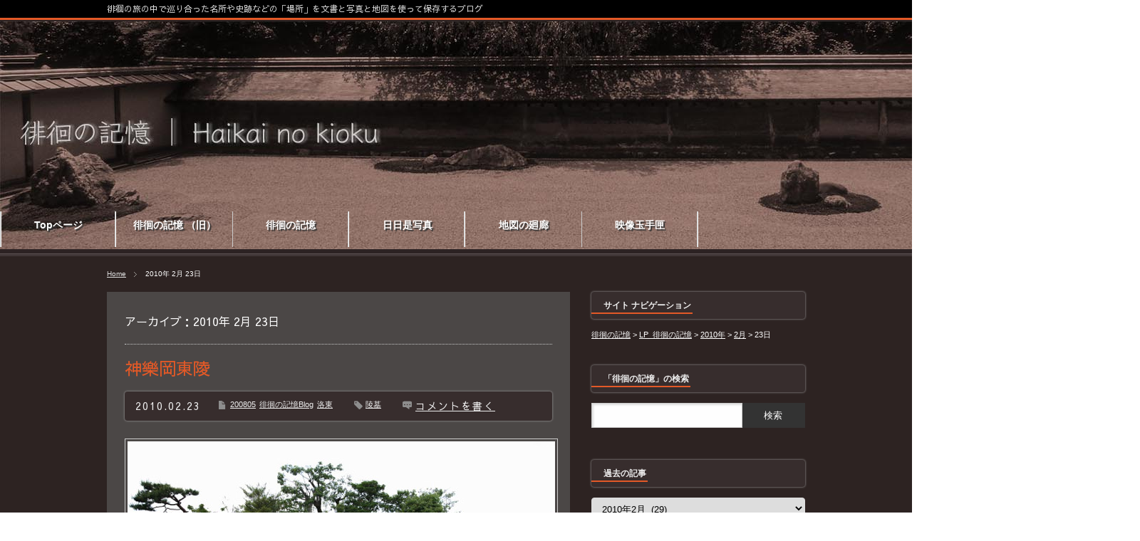

--- FILE ---
content_type: text/html; charset=UTF-8
request_url: https://visual.information.jp/blog/2010/02/23/
body_size: 37789
content:
<!DOCTYPE html PUBLIC "-//W3C//DTD XHTML 1.1//EN" "http://www.w3.org/TR/xhtml11/DTD/xhtml11.dtd">



<!--[if lt IE 9]><html xmlns="http://www.w3.org/1999/xhtml" class="ie"><![endif]-->
<!--[if (gt IE 9)|!(IE)]><!--><html xmlns="http://www.w3.org/1999/xhtml"><!--<![endif]-->
<head profile="http://gmpg.org/xfn/11">
<meta http-equiv="Content-Type" content="text/html; charset=UTF-8" />
<meta http-equiv="X-UA-Compatible" content="IE=edge,chrome=1" />
<meta name="viewport" content="width=device-width,user-scalable=no,maximum-scale=1" />
<title>23 | 2月 | 2010 | 徘徊の記憶</title>
<meta name="description" content="徘徊の旅の中で巡り合った名所や史跡などの「場所」を文書と写真と地図を使って保存するブログ" />
<link rel="alternate" type="application/rss+xml" title="徘徊の記憶 RSS Feed" href="https://visual.information.jp/feed/" />
<link rel="alternate" type="application/atom+xml" title="徘徊の記憶 Atom Feed" href="https://visual.information.jp/feed/atom/" /> 
<link rel="pingback" href="https://visual.information.jp/wp/xmlrpc.php" />


 
<meta name='robots' content='max-image-preview:large' />
<link rel='dns-prefetch' href='//s.w.org' />
<script type="text/javascript">
window._wpemojiSettings = {"baseUrl":"https:\/\/s.w.org\/images\/core\/emoji\/14.0.0\/72x72\/","ext":".png","svgUrl":"https:\/\/s.w.org\/images\/core\/emoji\/14.0.0\/svg\/","svgExt":".svg","source":{"concatemoji":"https:\/\/visual.information.jp\/wp\/wp-includes\/js\/wp-emoji-release.min.js?ver=6.0.11"}};
/*! This file is auto-generated */
!function(e,a,t){var n,r,o,i=a.createElement("canvas"),p=i.getContext&&i.getContext("2d");function s(e,t){var a=String.fromCharCode,e=(p.clearRect(0,0,i.width,i.height),p.fillText(a.apply(this,e),0,0),i.toDataURL());return p.clearRect(0,0,i.width,i.height),p.fillText(a.apply(this,t),0,0),e===i.toDataURL()}function c(e){var t=a.createElement("script");t.src=e,t.defer=t.type="text/javascript",a.getElementsByTagName("head")[0].appendChild(t)}for(o=Array("flag","emoji"),t.supports={everything:!0,everythingExceptFlag:!0},r=0;r<o.length;r++)t.supports[o[r]]=function(e){if(!p||!p.fillText)return!1;switch(p.textBaseline="top",p.font="600 32px Arial",e){case"flag":return s([127987,65039,8205,9895,65039],[127987,65039,8203,9895,65039])?!1:!s([55356,56826,55356,56819],[55356,56826,8203,55356,56819])&&!s([55356,57332,56128,56423,56128,56418,56128,56421,56128,56430,56128,56423,56128,56447],[55356,57332,8203,56128,56423,8203,56128,56418,8203,56128,56421,8203,56128,56430,8203,56128,56423,8203,56128,56447]);case"emoji":return!s([129777,127995,8205,129778,127999],[129777,127995,8203,129778,127999])}return!1}(o[r]),t.supports.everything=t.supports.everything&&t.supports[o[r]],"flag"!==o[r]&&(t.supports.everythingExceptFlag=t.supports.everythingExceptFlag&&t.supports[o[r]]);t.supports.everythingExceptFlag=t.supports.everythingExceptFlag&&!t.supports.flag,t.DOMReady=!1,t.readyCallback=function(){t.DOMReady=!0},t.supports.everything||(n=function(){t.readyCallback()},a.addEventListener?(a.addEventListener("DOMContentLoaded",n,!1),e.addEventListener("load",n,!1)):(e.attachEvent("onload",n),a.attachEvent("onreadystatechange",function(){"complete"===a.readyState&&t.readyCallback()})),(e=t.source||{}).concatemoji?c(e.concatemoji):e.wpemoji&&e.twemoji&&(c(e.twemoji),c(e.wpemoji)))}(window,document,window._wpemojiSettings);
</script>
<style type="text/css">
img.wp-smiley,
img.emoji {
	display: inline !important;
	border: none !important;
	box-shadow: none !important;
	height: 1em !important;
	width: 1em !important;
	margin: 0 0.07em !important;
	vertical-align: -0.1em !important;
	background: none !important;
	padding: 0 !important;
}
</style>
	<link rel='stylesheet' id='wp-block-library-css'  href='https://visual.information.jp/wp/wp-includes/css/dist/block-library/style.min.css?ver=6.0.11' type='text/css' media='all' />
<style id='global-styles-inline-css' type='text/css'>
body{--wp--preset--color--black: #000000;--wp--preset--color--cyan-bluish-gray: #abb8c3;--wp--preset--color--white: #ffffff;--wp--preset--color--pale-pink: #f78da7;--wp--preset--color--vivid-red: #cf2e2e;--wp--preset--color--luminous-vivid-orange: #ff6900;--wp--preset--color--luminous-vivid-amber: #fcb900;--wp--preset--color--light-green-cyan: #7bdcb5;--wp--preset--color--vivid-green-cyan: #00d084;--wp--preset--color--pale-cyan-blue: #8ed1fc;--wp--preset--color--vivid-cyan-blue: #0693e3;--wp--preset--color--vivid-purple: #9b51e0;--wp--preset--gradient--vivid-cyan-blue-to-vivid-purple: linear-gradient(135deg,rgba(6,147,227,1) 0%,rgb(155,81,224) 100%);--wp--preset--gradient--light-green-cyan-to-vivid-green-cyan: linear-gradient(135deg,rgb(122,220,180) 0%,rgb(0,208,130) 100%);--wp--preset--gradient--luminous-vivid-amber-to-luminous-vivid-orange: linear-gradient(135deg,rgba(252,185,0,1) 0%,rgba(255,105,0,1) 100%);--wp--preset--gradient--luminous-vivid-orange-to-vivid-red: linear-gradient(135deg,rgba(255,105,0,1) 0%,rgb(207,46,46) 100%);--wp--preset--gradient--very-light-gray-to-cyan-bluish-gray: linear-gradient(135deg,rgb(238,238,238) 0%,rgb(169,184,195) 100%);--wp--preset--gradient--cool-to-warm-spectrum: linear-gradient(135deg,rgb(74,234,220) 0%,rgb(151,120,209) 20%,rgb(207,42,186) 40%,rgb(238,44,130) 60%,rgb(251,105,98) 80%,rgb(254,248,76) 100%);--wp--preset--gradient--blush-light-purple: linear-gradient(135deg,rgb(255,206,236) 0%,rgb(152,150,240) 100%);--wp--preset--gradient--blush-bordeaux: linear-gradient(135deg,rgb(254,205,165) 0%,rgb(254,45,45) 50%,rgb(107,0,62) 100%);--wp--preset--gradient--luminous-dusk: linear-gradient(135deg,rgb(255,203,112) 0%,rgb(199,81,192) 50%,rgb(65,88,208) 100%);--wp--preset--gradient--pale-ocean: linear-gradient(135deg,rgb(255,245,203) 0%,rgb(182,227,212) 50%,rgb(51,167,181) 100%);--wp--preset--gradient--electric-grass: linear-gradient(135deg,rgb(202,248,128) 0%,rgb(113,206,126) 100%);--wp--preset--gradient--midnight: linear-gradient(135deg,rgb(2,3,129) 0%,rgb(40,116,252) 100%);--wp--preset--duotone--dark-grayscale: url('#wp-duotone-dark-grayscale');--wp--preset--duotone--grayscale: url('#wp-duotone-grayscale');--wp--preset--duotone--purple-yellow: url('#wp-duotone-purple-yellow');--wp--preset--duotone--blue-red: url('#wp-duotone-blue-red');--wp--preset--duotone--midnight: url('#wp-duotone-midnight');--wp--preset--duotone--magenta-yellow: url('#wp-duotone-magenta-yellow');--wp--preset--duotone--purple-green: url('#wp-duotone-purple-green');--wp--preset--duotone--blue-orange: url('#wp-duotone-blue-orange');--wp--preset--font-size--small: 13px;--wp--preset--font-size--medium: 20px;--wp--preset--font-size--large: 36px;--wp--preset--font-size--x-large: 42px;}.has-black-color{color: var(--wp--preset--color--black) !important;}.has-cyan-bluish-gray-color{color: var(--wp--preset--color--cyan-bluish-gray) !important;}.has-white-color{color: var(--wp--preset--color--white) !important;}.has-pale-pink-color{color: var(--wp--preset--color--pale-pink) !important;}.has-vivid-red-color{color: var(--wp--preset--color--vivid-red) !important;}.has-luminous-vivid-orange-color{color: var(--wp--preset--color--luminous-vivid-orange) !important;}.has-luminous-vivid-amber-color{color: var(--wp--preset--color--luminous-vivid-amber) !important;}.has-light-green-cyan-color{color: var(--wp--preset--color--light-green-cyan) !important;}.has-vivid-green-cyan-color{color: var(--wp--preset--color--vivid-green-cyan) !important;}.has-pale-cyan-blue-color{color: var(--wp--preset--color--pale-cyan-blue) !important;}.has-vivid-cyan-blue-color{color: var(--wp--preset--color--vivid-cyan-blue) !important;}.has-vivid-purple-color{color: var(--wp--preset--color--vivid-purple) !important;}.has-black-background-color{background-color: var(--wp--preset--color--black) !important;}.has-cyan-bluish-gray-background-color{background-color: var(--wp--preset--color--cyan-bluish-gray) !important;}.has-white-background-color{background-color: var(--wp--preset--color--white) !important;}.has-pale-pink-background-color{background-color: var(--wp--preset--color--pale-pink) !important;}.has-vivid-red-background-color{background-color: var(--wp--preset--color--vivid-red) !important;}.has-luminous-vivid-orange-background-color{background-color: var(--wp--preset--color--luminous-vivid-orange) !important;}.has-luminous-vivid-amber-background-color{background-color: var(--wp--preset--color--luminous-vivid-amber) !important;}.has-light-green-cyan-background-color{background-color: var(--wp--preset--color--light-green-cyan) !important;}.has-vivid-green-cyan-background-color{background-color: var(--wp--preset--color--vivid-green-cyan) !important;}.has-pale-cyan-blue-background-color{background-color: var(--wp--preset--color--pale-cyan-blue) !important;}.has-vivid-cyan-blue-background-color{background-color: var(--wp--preset--color--vivid-cyan-blue) !important;}.has-vivid-purple-background-color{background-color: var(--wp--preset--color--vivid-purple) !important;}.has-black-border-color{border-color: var(--wp--preset--color--black) !important;}.has-cyan-bluish-gray-border-color{border-color: var(--wp--preset--color--cyan-bluish-gray) !important;}.has-white-border-color{border-color: var(--wp--preset--color--white) !important;}.has-pale-pink-border-color{border-color: var(--wp--preset--color--pale-pink) !important;}.has-vivid-red-border-color{border-color: var(--wp--preset--color--vivid-red) !important;}.has-luminous-vivid-orange-border-color{border-color: var(--wp--preset--color--luminous-vivid-orange) !important;}.has-luminous-vivid-amber-border-color{border-color: var(--wp--preset--color--luminous-vivid-amber) !important;}.has-light-green-cyan-border-color{border-color: var(--wp--preset--color--light-green-cyan) !important;}.has-vivid-green-cyan-border-color{border-color: var(--wp--preset--color--vivid-green-cyan) !important;}.has-pale-cyan-blue-border-color{border-color: var(--wp--preset--color--pale-cyan-blue) !important;}.has-vivid-cyan-blue-border-color{border-color: var(--wp--preset--color--vivid-cyan-blue) !important;}.has-vivid-purple-border-color{border-color: var(--wp--preset--color--vivid-purple) !important;}.has-vivid-cyan-blue-to-vivid-purple-gradient-background{background: var(--wp--preset--gradient--vivid-cyan-blue-to-vivid-purple) !important;}.has-light-green-cyan-to-vivid-green-cyan-gradient-background{background: var(--wp--preset--gradient--light-green-cyan-to-vivid-green-cyan) !important;}.has-luminous-vivid-amber-to-luminous-vivid-orange-gradient-background{background: var(--wp--preset--gradient--luminous-vivid-amber-to-luminous-vivid-orange) !important;}.has-luminous-vivid-orange-to-vivid-red-gradient-background{background: var(--wp--preset--gradient--luminous-vivid-orange-to-vivid-red) !important;}.has-very-light-gray-to-cyan-bluish-gray-gradient-background{background: var(--wp--preset--gradient--very-light-gray-to-cyan-bluish-gray) !important;}.has-cool-to-warm-spectrum-gradient-background{background: var(--wp--preset--gradient--cool-to-warm-spectrum) !important;}.has-blush-light-purple-gradient-background{background: var(--wp--preset--gradient--blush-light-purple) !important;}.has-blush-bordeaux-gradient-background{background: var(--wp--preset--gradient--blush-bordeaux) !important;}.has-luminous-dusk-gradient-background{background: var(--wp--preset--gradient--luminous-dusk) !important;}.has-pale-ocean-gradient-background{background: var(--wp--preset--gradient--pale-ocean) !important;}.has-electric-grass-gradient-background{background: var(--wp--preset--gradient--electric-grass) !important;}.has-midnight-gradient-background{background: var(--wp--preset--gradient--midnight) !important;}.has-small-font-size{font-size: var(--wp--preset--font-size--small) !important;}.has-medium-font-size{font-size: var(--wp--preset--font-size--medium) !important;}.has-large-font-size{font-size: var(--wp--preset--font-size--large) !important;}.has-x-large-font-size{font-size: var(--wp--preset--font-size--x-large) !important;}
</style>
<link rel='stylesheet' id='whats-new-style-css'  href='https://visual.information.jp/wp/wp-content/plugins/whats-new-genarator/whats-new.css?ver=2.0.2' type='text/css' media='all' />
<link rel='stylesheet' id='wordpress-popular-posts-css-css'  href='https://visual.information.jp/wp/wp-content/plugins/wordpress-popular-posts/assets/css/wpp.css?ver=6.1.0' type='text/css' media='all' />
<link rel='stylesheet' id='jgb-styles-css'  href='https://visual.information.jp/wp/wp-content/plugins/jetgridbuilder/assets/css/jgb-styles.css?ver=1.1.2' type='text/css' media='all' />
<script type='text/javascript' src='https://visual.information.jp/wp/wp-includes/js/jquery/jquery.min.js?ver=3.6.0' id='jquery-core-js'></script>
<script type='text/javascript' src='https://visual.information.jp/wp/wp-includes/js/jquery/jquery-migrate.min.js?ver=3.3.2' id='jquery-migrate-js'></script>
<script type='application/json' id='wpp-json'>
{"sampling_active":0,"sampling_rate":100,"ajax_url":"https:\/\/visual.information.jp\/wp-json\/wordpress-popular-posts\/v1\/popular-posts","api_url":"https:\/\/visual.information.jp\/wp-json\/wordpress-popular-posts","ID":0,"token":"9cb1df0315","lang":0,"debug":0}
</script>
<script type='text/javascript' src='https://visual.information.jp/wp/wp-content/plugins/wordpress-popular-posts/assets/js/wpp.min.js?ver=6.1.0' id='wpp-js-js'></script>
<link rel="https://api.w.org/" href="https://visual.information.jp/wp-json/" />	<link rel="preconnect" href="https://fonts.googleapis.com">
	<link rel="preconnect" href="https://fonts.gstatic.com">
	<link href='https://fonts.googleapis.com/css2?display=swap&family=Sawarabi+Gothic&family=Sawarabi+Mincho' rel='stylesheet'>            <style id="wpp-loading-animation-styles">@-webkit-keyframes bgslide{from{background-position-x:0}to{background-position-x:-200%}}@keyframes bgslide{from{background-position-x:0}to{background-position-x:-200%}}.wpp-widget-placeholder,.wpp-widget-block-placeholder{margin:0 auto;width:60px;height:3px;background:#dd3737;background:linear-gradient(90deg,#dd3737 0%,#571313 10%,#dd3737 100%);background-size:200% auto;border-radius:3px;-webkit-animation:bgslide 1s infinite linear;animation:bgslide 1s infinite linear}</style>
            <link rel="icon" href="https://visual.information.jp/wp/wp-content/uploads/2020/02/cropped-Icon_IMG_2124-32x32.jpg" sizes="32x32" />
<link rel="icon" href="https://visual.information.jp/wp/wp-content/uploads/2020/02/cropped-Icon_IMG_2124-192x192.jpg" sizes="192x192" />
<link rel="apple-touch-icon" href="https://visual.information.jp/wp/wp-content/uploads/2020/02/cropped-Icon_IMG_2124-180x180.jpg" />
<meta name="msapplication-TileImage" content="https://visual.information.jp/wp/wp-content/uploads/2020/02/cropped-Icon_IMG_2124-270x270.jpg" />
	<style id="egf-frontend-styles" type="text/css">
		p {font-family: 'Sawarabi Gothic', sans-serif;font-size: 14px;font-style: normal;font-weight: 400;letter-spacing: 2px;} h1 {font-family: 'Sawarabi Gothic', sans-serif;font-style: normal;font-weight: 400;} h2 {font-family: 'Sawarabi Gothic', sans-serif;font-style: normal;font-weight: 400;} h3 {} h4 {font-family: 'Sawarabi Gothic', sans-serif;font-style: normal;font-weight: 400;} h5 {font-family: 'Sawarabi Mincho', sans-serif;font-size: 18px;font-style: normal;font-weight: 400;letter-spacing: 1.5px;line-height: 2.5;} h6 {font-family: 'Sawarabi Mincho', sans-serif;font-size: 15px;font-style: normal;font-weight: 400;letter-spacing: 5px;line-height: 2;} 	</style>
	
<link rel="stylesheet" href="https://visual.information.jp/wp/wp-content/themes/blogpress/style.css?ver=3.1" type="text/css" />
<link rel="stylesheet" href="https://visual.information.jp/wp/wp-content/themes/blogpress/comment-style.css?ver=3.1" type="text/css" />

<link rel="stylesheet" media="screen and (min-width:641px)" href="https://visual.information.jp/wp/wp-content/themes/blogpress/style_pc.css?ver=3.1" type="text/css" />
<link rel="stylesheet" media="screen and (max-width:640px)" href="https://visual.information.jp/wp/wp-content/themes/blogpress/style_sp.css?ver=3.1" type="text/css" />

<link rel="stylesheet" href="https://visual.information.jp/wp/wp-content/themes/blogpress/japanese.css?ver=3.1" type="text/css" />

<script type="text/javascript" src="https://visual.information.jp/wp/wp-content/themes/blogpress/js/jscript.js?ver=3.1"></script>
<script type="text/javascript" src="https://visual.information.jp/wp/wp-content/themes/blogpress/js/scroll.js?ver=3.1"></script>
<script type="text/javascript" src="https://visual.information.jp/wp/wp-content/themes/blogpress/js/comment.js?ver=3.1"></script>

<!--[if lt IE 9]>
<link id="stylesheet" rel="stylesheet" href="https://visual.information.jp/wp/wp-content/themes/blogpress/style_pc.css?ver=3.1" type="text/css" />
<script type="text/javascript" src="https://visual.information.jp/wp/wp-content/themes/blogpress/js/ie.js?ver=3.1"></script>
<![endif]-->
<!--[if IE 7]>
<link rel="stylesheet" href="https://visual.information.jp/wp/wp-content/themes/blogpress/ie7.css?ver=3.1" type="text/css" />
<![endif]-->


<style type="text/css">
body { font-size:13px; }

a, .post_list .meta a:hover, .side_widget a:hover, #bread_crumb li a:hover, #single_post .meta a:hover, #related_post ul li .title a:hover, .footer_widget a:hover, .pc #previous_next_post a:hover, #logo_area #logo_text a:hover, #comments a:hover
 { color:#E35927; }

a:hover { color:#4F1406; }

#wp-calendar td a:hover, #wp-calendar #prev a:hover, #wp-calendar #next a:hover, .page_navi a:hover, .mobile #return_top:hover, #post_pagination a:hover, #comment_header ul li a:hover, .mobile #previous_next_post a:hover
 { background-color:#E35927; }

.pc .post_list .image:hover img, #related_post ul li .image:hover img, #submit_comment:hover, .recommend_widget .image:hover img, #guest_info input:focus, #comment_textarea textarea:focus
 { border:1px solid #E35927; }

#submit_comment:hover, .mobile #global_menu ul li a:hover, .widget_search #search-btn input:hover, .widget_search #searchsubmit:hover
 { background-color:#E35927; }

#description, .pc #global_menu ul li a:hover { border-bottom:3px solid #E35927; }
.pc #copyright { border-top:3px solid #E35927; }
.pc #global_menu ul li li a:hover { border:1px solid #ccc; }
.side_headline span { border-bottom:2px solid #E35927; }

</style>

<!-- Google Analytics 　2020/02/28　変更　-->	
<!-- Global site tag (gtag.js) - Google Analytics -->
<script async src="https://www.googletagmanager.com/gtag/js?id=UA-158590856-1"></script>
<script>
  window.dataLayer = window.dataLayer || [];
  function gtag(){dataLayer.push(arguments);}
  gtag('js', new Date());

  gtag('config', 'UA-158590856-1');
</script>

</head>
<body class=" right default">

 <div id="header_wrap">
  <div id="header" class="clearfix">

   <!-- logo 　　2022/02/23　削除　 -->
<!--    <div id="logo_area"> <h1 id="logo_text"><a href="https://visual.information.jp/">徘徊の記憶</a></h1>
 -->
<!--    </div> -->
	  
<!-- custom header　　		2022/02/23　追加　 -->
<!-- smartphone header切替	2023/04/15　追加　 -->
			<div id="header_img" style="margin-top: 15px;" >
			<a href="https://visual.information.jp"><img src="https://visual.information.jp/wp/wp-content/uploads/2022/05/titleLogo_1n3.jpg" alt="徘徊の記憶"  /></a>
			</div>
		  
   <!-- global menu -->
      <a href="#" class="menu_button">menu</a>
   <div id="global_menu" class="clearfix">
    <ul id="menu-%e3%83%a1%e3%82%a4%e3%83%b3" class="menu"><li id="menu-item-907599" class="menu-item menu-item-type-post_type menu-item-object-page"><a href="https://visual.information.jp/home/"><strong>Topページ</strong></a></li>
<li id="menu-item-263882" class="menu-item menu-item-type-custom menu-item-object-custom menu-item-home"><a target="_blank" href="https://visual.information.jp/"><strong>徘徊の記憶 （旧）</strong></a></li>
<li id="menu-item-905801" class="menu-item menu-item-type-custom menu-item-object-custom"><a href="https://vinformation.net/blog/"><strong>徘徊の記憶</strong></a></li>
<li id="menu-item-905800" class="menu-item menu-item-type-custom menu-item-object-custom"><a href="https://vinformation.net/photo/"><strong>日日是写真</strong></a></li>
<li id="menu-item-909685" class="menu-item menu-item-type-custom menu-item-object-custom"><a href="http://vinformation.net/geography/"><strong>地図の廻廊</strong></a></li>
<li id="menu-item-9433" class="menu-item menu-item-type-custom menu-item-object-custom menu-item-has-children"><a target="_blank" href="https://vinformation.net/tv/"><strong>映像玉手匣</strong></a></li>
</ul>   </div>
   
   <!-- banner -->
   
  </div><!-- END #header -->
 </div><!-- END #header_wrap -->

 <h2 id="description"><span>徘徊の旅の中で巡り合った名所や史跡などの「場所」を文書と写真と地図を使って保存するブログ</span></h2>

 <!-- smartphone banner -->
 
 <div id="content_wrap" class="clearfix">

  
<ul id="bread_crumb" class="clearfix">
 <li><a href="https://visual.information.jp/wp/">Home</a></li>

 <li class="last">2010年 2月 23日</li>

</ul>


 <div id="main_col_wrap">
  <div id="main_col">
   <div id="content" class="clearfix">

    
            <h2 class="headline_base1"><span>アーカイブ：2010年 2月 23日 </span></h2>

    
        <div class="post_list clearfix">
     <h4 class="title"><a href="https://visual.information.jp/blog/2010/02/23/201002-article_25/">神樂岡東陵</a></h4>
          <div class="meta clearfix">
      <p class="date">2010.02.23</p>      <ul class="post_category clearfix"><li><a href="https://visual.information.jp/blog/category/year-and-month/200805/" rel="category tag">200805</a></li><li><a href="https://visual.information.jp/blog/category/memory/" rel="category tag">徘徊の記憶Blog</a></li><li><a href="https://visual.information.jp/blog/category/%e8%a8%aa%e5%95%8f%e5%9c%b0/%e4%ba%ac%e9%83%bd%e5%ba%9c/%e6%b4%9b%e6%9d%b1/" rel="category tag">洛東</a></li></ul>      <ul class="post_tag clearfix"><li><a href="https://visual.information.jp/blog/tag/%e9%99%b5%e5%a2%93/" rel="tag">陵墓</a></li></ul>      <p class="post_comment"><a href="https://visual.information.jp/blog/2010/02/23/201002-article_25/#respond">コメントを書く</a></p>     </div>
     <!-- アイキャッチ画像の拡大　the_post_thumbnail('mid_size');　→　the_post_thumbnail('full'); 2020/02/23変更 -->		
     <a class="image" href="https://visual.information.jp/blog/2010/02/23/201002-article_25/"><img width="600" height="400" src="https://visual.information.jp/wp/wp-content/uploads/2020/06/20080517_IMG_C9419S-10.jpg" class="attachment-full size-full wp-post-image" alt="" srcset="https://visual.information.jp/wp/wp-content/uploads/2020/06/20080517_IMG_C9419S-10.jpg 600w, https://visual.information.jp/wp/wp-content/uploads/2020/06/20080517_IMG_C9419S-10-220x146.jpg 220w" sizes="(max-width: 600px) 100vw, 600px" /></a>		 
		<div class="desc_area">
		 
<!--  本文記事抜粋 プラグイン「Advanced Excerpt」使用   2020/02/22変更　-->		   
<!--  <p class="desc">…</p>  -->
<!--  <a class="read_more" href="https://visual.information.jp/blog/2010/02/23/201002-article_25/">詳細を見る</a>  -->
      <p class="desc">神樂岡東陵　(かぐらがおかのひがしのみささぎ)　2008年05月17日訪問


神樂岡東陵

　宗忠神社の参道を下り、真如堂に向けて東に進む途中に、神樂岡東陵が民家の中にある。神樂岡東陵には陽成天皇が祀られている。　陽成天皇は、貞観１０年（869）清和天皇の第一皇子・貞明親王として生まれている。母は権中納言藤原長良の娘で女御藤原高子である。藤原高子については岡崎神社の項でも触れたように、元慶２年（878）岡崎の地に清和天皇の護願寺として東光寺を建立している。東天王社はその鎮守社として祀られたとも言われている。　生後３ヶ月で立太子となり、貞観１８年（876）９歳で清和天皇から譲位され帝位に就く。&hellip; <a href="https://visual.information.jp/blog/2010/02/23/201002-article_25/" class="read-more">►続きを読む </a></p>
<!--  本文記事抜粋 プラグイン「Advanced Excerpt」使用   2020/02/22変更　-->		   

		</div>
    </div><!-- END .post_list -->
    
    <div class="page_navi clearfix">
<p class="back"><a href="https://visual.information.jp/">トップページに戻る</a></p>
</div>

   </div><!-- END #content -->
  </div><!-- END #main_col -->
 </div><!-- END #main_col_wrap -->

<!--  スマホでサイドバーを表示する https://tcd-manual.net/?p=2409   2022/11/26変更　-->	   
 <div id="side_col" class="side_col">

 <div class="side_widget clearfix widget_breadcrumb_navxt" id="bcn_widget-2">
<h3 class="side_headline"><span>サイト ナビゲーション</span></h3>
<div class="breadcrumbs" vocab="https://schema.org/" typeof="BreadcrumbList"><!-- Breadcrumb NavXT 7.1.0 -->
<span property="itemListElement" typeof="ListItem"><a property="item" typeof="WebPage" title="Go to 徘徊の記憶." href="https://visual.information.jp" class="home" ><span property="name">徘徊の記憶</span></a><meta property="position" content="1"></span> &gt; <span property="itemListElement" typeof="ListItem"><a property="item" typeof="WebPage" title="Go to LP_徘徊の記憶." href="https://visual.information.jp/lp_%e5%be%98%e5%be%8a%e3%81%ae%e8%a8%98%e6%86%b62/" class="post-root post post-post" ><span property="name">LP_徘徊の記憶</span></a><meta property="position" content="2"></span> &gt; <span property="itemListElement" typeof="ListItem"><a property="item" typeof="WebPage" title="Go to the 2010年 archives." href="https://visual.information.jp/blog/2010/" class="archive date-year" ><span property="name">2010年</span></a><meta property="position" content="3"></span> &gt; <span property="itemListElement" typeof="ListItem"><a property="item" typeof="WebPage" title="Go to the 2月 archives." href="https://visual.information.jp/blog/2010/02/" class="archive date-month" ><span property="name">2月</span></a><meta property="position" content="4"></span> &gt; <span class="archive date-day current-item">23日</span></div></div>
<div class="side_widget clearfix widget_search" id="search-10">
<h3 class="side_headline"><span>「徘徊の記憶」の検索</span></h3>
<form role="search" method="get" id="searchform" class="searchform" action="https://visual.information.jp/">
				<div>
					<label class="screen-reader-text" for="s">検索:</label>
					<input type="text" value="" name="s" id="s" />
					<input type="submit" id="searchsubmit" value="検索" />
				</div>
			</form></div>
<div class="side_widget clearfix widget_archive" id="archives-6">
<h3 class="side_headline"><span>過去の記事</span></h3>
		<label class="screen-reader-text" for="archives-dropdown-6">過去の記事</label>
		<select id="archives-dropdown-6" name="archive-dropdown">
			
			<option value="">月を選択</option>
				<option value='https://visual.information.jp/blog/2023/05/'> 2023年5月 &nbsp;(1)</option>
	<option value='https://visual.information.jp/blog/2022/08/'> 2022年8月 &nbsp;(9)</option>
	<option value='https://visual.information.jp/blog/2022/01/'> 2022年1月 &nbsp;(1)</option>
	<option value='https://visual.information.jp/blog/2021/09/'> 2021年9月 &nbsp;(5)</option>
	<option value='https://visual.information.jp/blog/2021/08/'> 2021年8月 &nbsp;(7)</option>
	<option value='https://visual.information.jp/blog/2021/02/'> 2021年2月 &nbsp;(6)</option>
	<option value='https://visual.information.jp/blog/2021/01/'> 2021年1月 &nbsp;(3)</option>
	<option value='https://visual.information.jp/blog/2020/11/'> 2020年11月 &nbsp;(6)</option>
	<option value='https://visual.information.jp/blog/2020/10/'> 2020年10月 &nbsp;(3)</option>
	<option value='https://visual.information.jp/blog/2020/09/'> 2020年9月 &nbsp;(4)</option>
	<option value='https://visual.information.jp/blog/2020/07/'> 2020年7月 &nbsp;(4)</option>
	<option value='https://visual.information.jp/blog/2020/06/'> 2020年6月 &nbsp;(3)</option>
	<option value='https://visual.information.jp/blog/2020/05/'> 2020年5月 &nbsp;(4)</option>
	<option value='https://visual.information.jp/blog/2019/05/'> 2019年5月 &nbsp;(9)</option>
	<option value='https://visual.information.jp/blog/2019/03/'> 2019年3月 &nbsp;(7)</option>
	<option value='https://visual.information.jp/blog/2019/02/'> 2019年2月 &nbsp;(3)</option>
	<option value='https://visual.information.jp/blog/2019/01/'> 2019年1月 &nbsp;(2)</option>
	<option value='https://visual.information.jp/blog/2018/11/'> 2018年11月 &nbsp;(1)</option>
	<option value='https://visual.information.jp/blog/2018/10/'> 2018年10月 &nbsp;(8)</option>
	<option value='https://visual.information.jp/blog/2018/09/'> 2018年9月 &nbsp;(3)</option>
	<option value='https://visual.information.jp/blog/2018/08/'> 2018年8月 &nbsp;(4)</option>
	<option value='https://visual.information.jp/blog/2018/06/'> 2018年6月 &nbsp;(3)</option>
	<option value='https://visual.information.jp/blog/2018/05/'> 2018年5月 &nbsp;(3)</option>
	<option value='https://visual.information.jp/blog/2018/04/'> 2018年4月 &nbsp;(1)</option>
	<option value='https://visual.information.jp/blog/2018/01/'> 2018年1月 &nbsp;(3)</option>
	<option value='https://visual.information.jp/blog/2017/09/'> 2017年9月 &nbsp;(2)</option>
	<option value='https://visual.information.jp/blog/2017/08/'> 2017年8月 &nbsp;(7)</option>
	<option value='https://visual.information.jp/blog/2017/07/'> 2017年7月 &nbsp;(8)</option>
	<option value='https://visual.information.jp/blog/2017/06/'> 2017年6月 &nbsp;(5)</option>
	<option value='https://visual.information.jp/blog/2017/05/'> 2017年5月 &nbsp;(4)</option>
	<option value='https://visual.information.jp/blog/2017/04/'> 2017年4月 &nbsp;(4)</option>
	<option value='https://visual.information.jp/blog/2017/03/'> 2017年3月 &nbsp;(4)</option>
	<option value='https://visual.information.jp/blog/2017/02/'> 2017年2月 &nbsp;(7)</option>
	<option value='https://visual.information.jp/blog/2017/01/'> 2017年1月 &nbsp;(5)</option>
	<option value='https://visual.information.jp/blog/2016/12/'> 2016年12月 &nbsp;(1)</option>
	<option value='https://visual.information.jp/blog/2016/11/'> 2016年11月 &nbsp;(1)</option>
	<option value='https://visual.information.jp/blog/2016/09/'> 2016年9月 &nbsp;(2)</option>
	<option value='https://visual.information.jp/blog/2016/08/'> 2016年8月 &nbsp;(4)</option>
	<option value='https://visual.information.jp/blog/2016/05/'> 2016年5月 &nbsp;(4)</option>
	<option value='https://visual.information.jp/blog/2016/04/'> 2016年4月 &nbsp;(5)</option>
	<option value='https://visual.information.jp/blog/2016/03/'> 2016年3月 &nbsp;(1)</option>
	<option value='https://visual.information.jp/blog/2015/12/'> 2015年12月 &nbsp;(3)</option>
	<option value='https://visual.information.jp/blog/2015/11/'> 2015年11月 &nbsp;(3)</option>
	<option value='https://visual.information.jp/blog/2015/10/'> 2015年10月 &nbsp;(3)</option>
	<option value='https://visual.information.jp/blog/2015/09/'> 2015年9月 &nbsp;(8)</option>
	<option value='https://visual.information.jp/blog/2015/08/'> 2015年8月 &nbsp;(9)</option>
	<option value='https://visual.information.jp/blog/2015/07/'> 2015年7月 &nbsp;(3)</option>
	<option value='https://visual.information.jp/blog/2015/06/'> 2015年6月 &nbsp;(7)</option>
	<option value='https://visual.information.jp/blog/2015/03/'> 2015年3月 &nbsp;(3)</option>
	<option value='https://visual.information.jp/blog/2015/02/'> 2015年2月 &nbsp;(10)</option>
	<option value='https://visual.information.jp/blog/2015/01/'> 2015年1月 &nbsp;(9)</option>
	<option value='https://visual.information.jp/blog/2014/12/'> 2014年12月 &nbsp;(8)</option>
	<option value='https://visual.information.jp/blog/2014/11/'> 2014年11月 &nbsp;(17)</option>
	<option value='https://visual.information.jp/blog/2014/10/'> 2014年10月 &nbsp;(6)</option>
	<option value='https://visual.information.jp/blog/2014/07/'> 2014年7月 &nbsp;(4)</option>
	<option value='https://visual.information.jp/blog/2014/06/'> 2014年6月 &nbsp;(8)</option>
	<option value='https://visual.information.jp/blog/2014/05/'> 2014年5月 &nbsp;(9)</option>
	<option value='https://visual.information.jp/blog/2014/04/'> 2014年4月 &nbsp;(6)</option>
	<option value='https://visual.information.jp/blog/2014/03/'> 2014年3月 &nbsp;(9)</option>
	<option value='https://visual.information.jp/blog/2014/02/'> 2014年2月 &nbsp;(7)</option>
	<option value='https://visual.information.jp/blog/2014/01/'> 2014年1月 &nbsp;(3)</option>
	<option value='https://visual.information.jp/blog/2013/12/'> 2013年12月 &nbsp;(4)</option>
	<option value='https://visual.information.jp/blog/2013/11/'> 2013年11月 &nbsp;(5)</option>
	<option value='https://visual.information.jp/blog/2013/09/'> 2013年9月 &nbsp;(6)</option>
	<option value='https://visual.information.jp/blog/2013/08/'> 2013年8月 &nbsp;(11)</option>
	<option value='https://visual.information.jp/blog/2013/07/'> 2013年7月 &nbsp;(8)</option>
	<option value='https://visual.information.jp/blog/2013/06/'> 2013年6月 &nbsp;(10)</option>
	<option value='https://visual.information.jp/blog/2013/05/'> 2013年5月 &nbsp;(11)</option>
	<option value='https://visual.information.jp/blog/2013/04/'> 2013年4月 &nbsp;(8)</option>
	<option value='https://visual.information.jp/blog/2013/03/'> 2013年3月 &nbsp;(1)</option>
	<option value='https://visual.information.jp/blog/2013/02/'> 2013年2月 &nbsp;(5)</option>
	<option value='https://visual.information.jp/blog/2013/01/'> 2013年1月 &nbsp;(11)</option>
	<option value='https://visual.information.jp/blog/2012/12/'> 2012年12月 &nbsp;(4)</option>
	<option value='https://visual.information.jp/blog/2012/11/'> 2012年11月 &nbsp;(10)</option>
	<option value='https://visual.information.jp/blog/2012/10/'> 2012年10月 &nbsp;(6)</option>
	<option value='https://visual.information.jp/blog/2012/09/'> 2012年9月 &nbsp;(12)</option>
	<option value='https://visual.information.jp/blog/2012/08/'> 2012年8月 &nbsp;(10)</option>
	<option value='https://visual.information.jp/blog/2012/07/'> 2012年7月 &nbsp;(11)</option>
	<option value='https://visual.information.jp/blog/2012/06/'> 2012年6月 &nbsp;(16)</option>
	<option value='https://visual.information.jp/blog/2012/05/'> 2012年5月 &nbsp;(11)</option>
	<option value='https://visual.information.jp/blog/2012/04/'> 2012年4月 &nbsp;(16)</option>
	<option value='https://visual.information.jp/blog/2012/03/'> 2012年3月 &nbsp;(6)</option>
	<option value='https://visual.information.jp/blog/2011/11/'> 2011年11月 &nbsp;(1)</option>
	<option value='https://visual.information.jp/blog/2011/10/'> 2011年10月 &nbsp;(9)</option>
	<option value='https://visual.information.jp/blog/2011/09/'> 2011年9月 &nbsp;(9)</option>
	<option value='https://visual.information.jp/blog/2011/08/'> 2011年8月 &nbsp;(10)</option>
	<option value='https://visual.information.jp/blog/2011/07/'> 2011年7月 &nbsp;(17)</option>
	<option value='https://visual.information.jp/blog/2011/06/'> 2011年6月 &nbsp;(3)</option>
	<option value='https://visual.information.jp/blog/2011/05/'> 2011年5月 &nbsp;(19)</option>
	<option value='https://visual.information.jp/blog/2011/04/'> 2011年4月 &nbsp;(11)</option>
	<option value='https://visual.information.jp/blog/2011/03/'> 2011年3月 &nbsp;(6)</option>
	<option value='https://visual.information.jp/blog/2011/02/'> 2011年2月 &nbsp;(20)</option>
	<option value='https://visual.information.jp/blog/2011/01/'> 2011年1月 &nbsp;(5)</option>
	<option value='https://visual.information.jp/blog/2010/12/'> 2010年12月 &nbsp;(3)</option>
	<option value='https://visual.information.jp/blog/2010/11/'> 2010年11月 &nbsp;(2)</option>
	<option value='https://visual.information.jp/blog/2010/10/'> 2010年10月 &nbsp;(14)</option>
	<option value='https://visual.information.jp/blog/2010/08/'> 2010年8月 &nbsp;(11)</option>
	<option value='https://visual.information.jp/blog/2010/07/'> 2010年7月 &nbsp;(23)</option>
	<option value='https://visual.information.jp/blog/2010/06/'> 2010年6月 &nbsp;(19)</option>
	<option value='https://visual.information.jp/blog/2010/05/'> 2010年5月 &nbsp;(8)</option>
	<option value='https://visual.information.jp/blog/2010/04/'> 2010年4月 &nbsp;(15)</option>
	<option value='https://visual.information.jp/blog/2010/03/'> 2010年3月 &nbsp;(10)</option>
	<option value='https://visual.information.jp/blog/2010/02/' selected='selected'> 2010年2月 &nbsp;(29)</option>
	<option value='https://visual.information.jp/blog/2010/01/'> 2010年1月 &nbsp;(18)</option>
	<option value='https://visual.information.jp/blog/2009/11/'> 2009年11月 &nbsp;(4)</option>
	<option value='https://visual.information.jp/blog/2009/10/'> 2009年10月 &nbsp;(9)</option>
	<option value='https://visual.information.jp/blog/2009/09/'> 2009年9月 &nbsp;(14)</option>
	<option value='https://visual.information.jp/blog/2009/08/'> 2009年8月 &nbsp;(26)</option>
	<option value='https://visual.information.jp/blog/2009/07/'> 2009年7月 &nbsp;(14)</option>
	<option value='https://visual.information.jp/blog/2009/06/'> 2009年6月 &nbsp;(18)</option>
	<option value='https://visual.information.jp/blog/2009/05/'> 2009年5月 &nbsp;(27)</option>
	<option value='https://visual.information.jp/blog/2009/04/'> 2009年4月 &nbsp;(3)</option>
	<option value='https://visual.information.jp/blog/2009/03/'> 2009年3月 &nbsp;(16)</option>
	<option value='https://visual.information.jp/blog/2009/02/'> 2009年2月 &nbsp;(6)</option>
	<option value='https://visual.information.jp/blog/2009/01/'> 2009年1月 &nbsp;(3)</option>
	<option value='https://visual.information.jp/blog/2008/11/'> 2008年11月 &nbsp;(1)</option>
	<option value='https://visual.information.jp/blog/2008/10/'> 2008年10月 &nbsp;(11)</option>

		</select>

<script type="text/javascript">
/* <![CDATA[ */
(function() {
	var dropdown = document.getElementById( "archives-dropdown-6" );
	function onSelectChange() {
		if ( dropdown.options[ dropdown.selectedIndex ].value !== '' ) {
			document.location.href = this.options[ this.selectedIndex ].value;
		}
	}
	dropdown.onchange = onSelectChange;
})();
/* ]]> */
</script>
			</div>
<div class="side_widget clearfix widget_calendar" id="calendar-9">
<h3 class="side_headline"><span>投稿カレンダー</span></h3>
<div id="calendar_wrap" class="calendar_wrap"><table id="wp-calendar" class="wp-calendar-table">
	<caption>2010年2月</caption>
	<thead>
	<tr>
		<th scope="col" title="月曜日">月</th>
		<th scope="col" title="火曜日">火</th>
		<th scope="col" title="水曜日">水</th>
		<th scope="col" title="木曜日">木</th>
		<th scope="col" title="金曜日">金</th>
		<th scope="col" title="土曜日">土</th>
		<th scope="col" title="日曜日">日</th>
	</tr>
	</thead>
	<tbody>
	<tr><td>1</td><td>2</td><td><a href="https://visual.information.jp/blog/2010/02/03/" aria-label="2010年2月3日 に投稿を公開">3</a></td><td>4</td><td><a href="https://visual.information.jp/blog/2010/02/05/" aria-label="2010年2月5日 に投稿を公開">5</a></td><td>6</td><td>7</td>
	</tr>
	<tr>
		<td><a href="https://visual.information.jp/blog/2010/02/08/" aria-label="2010年2月8日 に投稿を公開">8</a></td><td><a href="https://visual.information.jp/blog/2010/02/09/" aria-label="2010年2月9日 に投稿を公開">9</a></td><td>10</td><td><a href="https://visual.information.jp/blog/2010/02/11/" aria-label="2010年2月11日 に投稿を公開">11</a></td><td><a href="https://visual.information.jp/blog/2010/02/12/" aria-label="2010年2月12日 に投稿を公開">12</a></td><td><a href="https://visual.information.jp/blog/2010/02/13/" aria-label="2010年2月13日 に投稿を公開">13</a></td><td><a href="https://visual.information.jp/blog/2010/02/14/" aria-label="2010年2月14日 に投稿を公開">14</a></td>
	</tr>
	<tr>
		<td>15</td><td>16</td><td><a href="https://visual.information.jp/blog/2010/02/17/" aria-label="2010年2月17日 に投稿を公開">17</a></td><td>18</td><td>19</td><td><a href="https://visual.information.jp/blog/2010/02/20/" aria-label="2010年2月20日 に投稿を公開">20</a></td><td><a href="https://visual.information.jp/blog/2010/02/21/" aria-label="2010年2月21日 に投稿を公開">21</a></td>
	</tr>
	<tr>
		<td><a href="https://visual.information.jp/blog/2010/02/22/" aria-label="2010年2月22日 に投稿を公開">22</a></td><td><a href="https://visual.information.jp/blog/2010/02/23/" aria-label="2010年2月23日 に投稿を公開">23</a></td><td>24</td><td>25</td><td>26</td><td><a href="https://visual.information.jp/blog/2010/02/27/" aria-label="2010年2月27日 に投稿を公開">27</a></td><td><a href="https://visual.information.jp/blog/2010/02/28/" aria-label="2010年2月28日 に投稿を公開">28</a></td>
	</tr>
	</tbody>
	</table><nav aria-label="前と次の月" class="wp-calendar-nav">
		<span class="wp-calendar-nav-prev"><a href="https://visual.information.jp/blog/2010/01/">&laquo; 1月</a></span>
		<span class="pad">&nbsp;</span>
		<span class="wp-calendar-nav-next"><a href="https://visual.information.jp/blog/2010/03/">3月 &raquo;</a></span>
	</nav></div></div>
<div class="side_widget clearfix widget_categories" id="categories-6">
<h3 class="side_headline"><span>カテゴリー</span></h3>
<form action="https://visual.information.jp" method="get"><label class="screen-reader-text" for="cat">カテゴリー</label><select  name='cat' id='cat' class='postform' >
	<option value='-1'>カテゴリーを選択</option>
	<option class="level-0" value="736">202101&nbsp;&nbsp;(1)</option>
	<option class="level-0" value="704">お知らせ&nbsp;&nbsp;(2)</option>
	<option class="level-0" value="735">徘徊の記憶&nbsp;&nbsp;(2)</option>
	<option class="level-0" value="1">徘徊の記憶Blog&nbsp;&nbsp;(898)</option>
	<option class="level-0" value="723">訪問地&nbsp;&nbsp;(884)</option>
	<option class="level-1" value="76">&nbsp;&nbsp;&nbsp;京都府&nbsp;&nbsp;(869)</option>
	<option class="level-2" value="62">&nbsp;&nbsp;&nbsp;&nbsp;&nbsp;&nbsp;京都&nbsp;&nbsp;(22)</option>
	<option class="level-2" value="35">&nbsp;&nbsp;&nbsp;&nbsp;&nbsp;&nbsp;伏見&nbsp;&nbsp;(18)</option>
	<option class="level-2" value="39">&nbsp;&nbsp;&nbsp;&nbsp;&nbsp;&nbsp;宇治&nbsp;&nbsp;(11)</option>
	<option class="level-2" value="40">&nbsp;&nbsp;&nbsp;&nbsp;&nbsp;&nbsp;山科&nbsp;&nbsp;(7)</option>
	<option class="level-2" value="25">&nbsp;&nbsp;&nbsp;&nbsp;&nbsp;&nbsp;東山&nbsp;&nbsp;(177)</option>
	<option class="level-2" value="18">&nbsp;&nbsp;&nbsp;&nbsp;&nbsp;&nbsp;洛中&nbsp;&nbsp;(311)</option>
	<option class="level-2" value="54">&nbsp;&nbsp;&nbsp;&nbsp;&nbsp;&nbsp;洛北&nbsp;&nbsp;(86)</option>
	<option class="level-2" value="55">&nbsp;&nbsp;&nbsp;&nbsp;&nbsp;&nbsp;洛南&nbsp;&nbsp;(19)</option>
	<option class="level-2" value="42">&nbsp;&nbsp;&nbsp;&nbsp;&nbsp;&nbsp;洛東&nbsp;&nbsp;(58)</option>
	<option class="level-2" value="50">&nbsp;&nbsp;&nbsp;&nbsp;&nbsp;&nbsp;洛西&nbsp;&nbsp;(155)</option>
	<option class="level-2" value="37">&nbsp;&nbsp;&nbsp;&nbsp;&nbsp;&nbsp;淀&nbsp;&nbsp;(4)</option>
	<option class="level-1" value="724">&nbsp;&nbsp;&nbsp;東京都&nbsp;&nbsp;(15)</option>
	<option class="level-2" value="78">&nbsp;&nbsp;&nbsp;&nbsp;&nbsp;&nbsp;荒川区&nbsp;&nbsp;(15)</option>
	<option class="level-0" value="722">訪問年月&nbsp;&nbsp;(884)</option>
	<option class="level-1" value="26">&nbsp;&nbsp;&nbsp;200805&nbsp;&nbsp;(285)</option>
	<option class="level-1" value="57">&nbsp;&nbsp;&nbsp;200811&nbsp;&nbsp;(27)</option>
	<option class="level-1" value="58">&nbsp;&nbsp;&nbsp;200812&nbsp;&nbsp;(73)</option>
	<option class="level-1" value="59">&nbsp;&nbsp;&nbsp;200901&nbsp;&nbsp;(62)</option>
	<option class="level-1" value="60">&nbsp;&nbsp;&nbsp;200911&nbsp;&nbsp;(66)</option>
	<option class="level-1" value="61">&nbsp;&nbsp;&nbsp;200912&nbsp;&nbsp;(110)</option>
	<option class="level-1" value="19">&nbsp;&nbsp;&nbsp;201001&nbsp;&nbsp;(172)</option>
	<option class="level-1" value="699">&nbsp;&nbsp;&nbsp;201009&nbsp;&nbsp;(49)</option>
	<option class="level-1" value="63">&nbsp;&nbsp;&nbsp;201301&nbsp;&nbsp;(10)</option>
	<option class="level-1" value="64">&nbsp;&nbsp;&nbsp;201401&nbsp;&nbsp;(3)</option>
	<option class="level-1" value="65">&nbsp;&nbsp;&nbsp;201405&nbsp;&nbsp;(1)</option>
	<option class="level-1" value="68">&nbsp;&nbsp;&nbsp;201411&nbsp;&nbsp;(2)</option>
	<option class="level-1" value="70">&nbsp;&nbsp;&nbsp;201501&nbsp;&nbsp;(3)</option>
	<option class="level-1" value="73">&nbsp;&nbsp;&nbsp;201608&nbsp;&nbsp;(1)</option>
	<option class="level-1" value="74">&nbsp;&nbsp;&nbsp;201701&nbsp;&nbsp;(4)</option>
	<option class="level-1" value="77">&nbsp;&nbsp;&nbsp;201709&nbsp;&nbsp;(1)</option>
	<option class="level-1" value="79">&nbsp;&nbsp;&nbsp;201808&nbsp;&nbsp;(15)</option>
</select>
</form>
<script type="text/javascript">
/* <![CDATA[ */
(function() {
	var dropdown = document.getElementById( "cat" );
	function onCatChange() {
		if ( dropdown.options[ dropdown.selectedIndex ].value > 0 ) {
			dropdown.parentNode.submit();
		}
	}
	dropdown.onchange = onCatChange;
})();
/* ]]> */
</script>

			</div>

<div class="side_widget clearfix popular-posts" id="wpp-2">

<h3 class="side_headline"><span>アクセスTop10</span></h3>



<ul class="wpp-list wpp-list-with-thumbnails">
<li>
<a href="https://visual.information.jp/blog/2013/06/22/201306-article_6/" target="_blank"><img src="https://visual.information.jp/wp/wp-content/uploads/wordpress-popular-posts/7261-featured-75x75.jpg" width="75" height="75" alt="" class="wpp-thumbnail wpp_featured wpp_cached_thumb" loading="lazy" /></a>
<a href="https://visual.information.jp/blog/2013/06/22/201306-article_6/" class="wpp-post-title" target="_blank">旧京都中央電話局上分局</a>
 <span class="wpp-meta post-stats"><span class="wpp-views">20件のビュー</span> | <span class="wpp-date">2013年6月22日 に投稿された</span></span>
</li>
<li>
<a href="https://visual.information.jp/blog/2020/07/18/202007-article_4/" target="_blank"><img src="https://visual.information.jp/wp/wp-content/uploads/wordpress-popular-posts/7575-featured-75x75.jpg" width="75" height="75" alt="" class="wpp-thumbnail wpp_featured wpp_cached_thumb" loading="lazy" /></a>
<a href="https://visual.information.jp/blog/2020/07/18/202007-article_4/" class="wpp-post-title" target="_blank">鉄輪掛石</a>
 <span class="wpp-meta post-stats"><span class="wpp-views">16件のビュー</span> | <span class="wpp-date">2020年7月18日 に投稿された</span></span>
</li>
<li>
<a href="https://visual.information.jp/blog/2020/11/01/202011-article_1/" target="_blank"><img src="https://visual.information.jp/wp/wp-content/uploads/wordpress-popular-posts/7583-featured-75x75.jpg" width="75" height="75" alt="" class="wpp-thumbnail wpp_featured wpp_cached_thumb" loading="lazy" /></a>
<a href="https://visual.information.jp/blog/2020/11/01/202011-article_1/" class="wpp-post-title" target="_blank">貴船神社　本宮　その４</a>
 <span class="wpp-meta post-stats"><span class="wpp-views">15件のビュー</span> | <span class="wpp-date">2020年11月1日 に投稿された</span></span>
</li>
<li>
<a href="https://visual.information.jp/blog/2017/02/25/201702-article_6/" target="_blank"><img src="https://visual.information.jp/wp/wp-content/uploads/wordpress-popular-posts/7461-featured-75x75.jpg" srcset="https://visual.information.jp/wp/wp-content/uploads/wordpress-popular-posts/7461-featured-75x75.jpg, https://visual.information.jp/wp/wp-content/uploads/wordpress-popular-posts/7461-featured-75x75@1.5x.jpg 1.5x, https://visual.information.jp/wp/wp-content/uploads/wordpress-popular-posts/7461-featured-75x75@2x.jpg 2x, https://visual.information.jp/wp/wp-content/uploads/wordpress-popular-posts/7461-featured-75x75@2.5x.jpg 2.5x, https://visual.information.jp/wp/wp-content/uploads/wordpress-popular-posts/7461-featured-75x75@3x.jpg 3x"  width="75" height="75" alt="" class="wpp-thumbnail wpp_featured wpp_cached_thumb" loading="lazy" /></a>
<a href="https://visual.information.jp/blog/2017/02/25/201702-article_6/" class="wpp-post-title" target="_blank">出雲路鞍馬口</a>
 <span class="wpp-meta post-stats"><span class="wpp-views">14件のビュー</span> | <span class="wpp-date">2017年2月25日 に投稿された</span></span>
</li>
<li>
<a href="https://visual.information.jp/blog/2021/02/12/202102-article_1/" target="_blank"><img src="https://visual.information.jp/wp/wp-content/uploads/wordpress-popular-posts/7591-featured-75x75.jpg" width="75" height="75" alt="" class="wpp-thumbnail wpp_featured wpp_cached_thumb" loading="lazy" /></a>
<a href="https://visual.information.jp/blog/2021/02/12/202102-article_1/" class="wpp-post-title" target="_blank">貴船神社　思ひ川</a>
 <span class="wpp-meta post-stats"><span class="wpp-views">12件のビュー</span> | <span class="wpp-date">2021年2月12日 に投稿された</span></span>
</li>
<li>
<a href="https://visual.information.jp/blog/2014/03/23/201403-article_7/" target="_blank"><img src="https://visual.information.jp/wp/wp-content/uploads/wordpress-popular-posts/7316-featured-75x75.jpg" width="75" height="75" alt="" class="wpp-thumbnail wpp_featured wpp_cached_thumb" loading="lazy" /></a>
<a href="https://visual.information.jp/blog/2014/03/23/201403-article_7/" class="wpp-post-title" target="_blank">梅津の町並み</a>
 <span class="wpp-meta post-stats"><span class="wpp-views">11件のビュー</span> | <span class="wpp-date">2014年3月23日 に投稿された</span></span>
</li>
<li>
<a href="https://visual.information.jp/blog/2020/09/13/202009-article_2/" target="_blank"><img src="https://visual.information.jp/wp/wp-content/uploads/wordpress-popular-posts/7577-featured-75x75.jpg" width="75" height="75" alt="" class="wpp-thumbnail wpp_featured wpp_cached_thumb" loading="lazy" /></a>
<a href="https://visual.information.jp/blog/2020/09/13/202009-article_2/" class="wpp-post-title" target="_blank">梅宮社</a>
 <span class="wpp-meta post-stats"><span class="wpp-views">11件のビュー</span> | <span class="wpp-date">2020年9月13日 に投稿された</span></span>
</li>
<li>
<a href="https://visual.information.jp/blog/2011/08/16/201108-article_5/" target="_blank"><img src="https://visual.information.jp/wp/wp-content/uploads/wordpress-popular-posts/7099-featured-75x75.jpg" srcset="https://visual.information.jp/wp/wp-content/uploads/wordpress-popular-posts/7099-featured-75x75.jpg, https://visual.information.jp/wp/wp-content/uploads/wordpress-popular-posts/7099-featured-75x75@1.5x.jpg 1.5x, https://visual.information.jp/wp/wp-content/uploads/wordpress-popular-posts/7099-featured-75x75@2x.jpg 2x, https://visual.information.jp/wp/wp-content/uploads/wordpress-popular-posts/7099-featured-75x75@2.5x.jpg 2.5x, https://visual.information.jp/wp/wp-content/uploads/wordpress-popular-posts/7099-featured-75x75@3x.jpg 3x"  width="75" height="75" alt="" class="wpp-thumbnail wpp_featured wpp_cached_thumb" loading="lazy" /></a>
<a href="https://visual.information.jp/blog/2011/08/16/201108-article_5/" class="wpp-post-title" target="_blank">七条油小路の辻</a>
 <span class="wpp-meta post-stats"><span class="wpp-views">10件のビュー</span> | <span class="wpp-date">2011年8月16日 に投稿された</span></span>
</li>
<li>
<a href="https://visual.information.jp/blog/2011/05/03/201105-article_2/" target="_blank"><img src="https://visual.information.jp/wp/wp-content/uploads/wordpress-popular-posts/7057-featured-75x75.jpg" srcset="https://visual.information.jp/wp/wp-content/uploads/wordpress-popular-posts/7057-featured-75x75.jpg, https://visual.information.jp/wp/wp-content/uploads/wordpress-popular-posts/7057-featured-75x75@1.5x.jpg 1.5x, https://visual.information.jp/wp/wp-content/uploads/wordpress-popular-posts/7057-featured-75x75@2x.jpg 2x, https://visual.information.jp/wp/wp-content/uploads/wordpress-popular-posts/7057-featured-75x75@2.5x.jpg 2.5x, https://visual.information.jp/wp/wp-content/uploads/wordpress-popular-posts/7057-featured-75x75@3x.jpg 3x"  width="75" height="75" alt="" class="wpp-thumbnail wpp_featured wpp_cached_thumb" loading="lazy" /></a>
<a href="https://visual.information.jp/blog/2011/05/03/201105-article_2/" class="wpp-post-title" target="_blank">禁裏御陵衛士墓所</a>
 <span class="wpp-meta post-stats"><span class="wpp-views">10件のビュー</span> | <span class="wpp-date">2011年5月3日 に投稿された</span></span>
</li>
<li>
<a href="https://visual.information.jp/blog/2018/10/08/201810-article_5/" target="_blank"><img src="https://visual.information.jp/wp/wp-content/uploads/wordpress-popular-posts/7518-featured-75x75.jpg" width="75" height="75" alt="" class="wpp-thumbnail wpp_featured wpp_cached_thumb" loading="lazy" /></a>
<a href="https://visual.information.jp/blog/2018/10/08/201810-article_5/" class="wpp-post-title" target="_blank">南千住 回向院　その８</a>
 <span class="wpp-meta post-stats"><span class="wpp-views">10件のビュー</span> | <span class="wpp-date">2018年10月8日 に投稿された</span></span>
</li>
</ul>

</div>

<div class="side_widget clearfix widget_media_image" id="media_image-3">
<img width="600" height="200" src="https://visual.information.jp/wp/wp-content/uploads/2020/05/FooterLogo3-2-e1588634585941.png" class="image wp-image-263468  attachment-full size-full" alt="" loading="lazy" style="max-width: 100%; height: auto;" /></div>

</div> 


  
 </div><!-- END #content -->

 <!-- smartphone banner -->
 
  <div id="footer_wrap">
  <div id="footer" class="clearfix">

      <div id="footer_widget_area1" class="clearfix">
       </div>
   
   
   
  </div><!-- END #footer -->
 </div><!-- END #footer_wrap -->
 
 <div id="copyright" class="clearfix">
  <p>Copyright &copy;&nbsp; <a href="https://visual.information.jp/">徘徊の記憶</a></p>
  <a id="return_top" href="#header"><img src="https://visual.information.jp/wp/wp-content/themes/blogpress/img/footer/return_top.png" alt="ページ上部へ戻る" title="ページ上部へ戻る" /></a>
 </div>

 
<script type='text/javascript' src='https://visual.information.jp/wp/wp-includes/js/dist/vendor/lodash.min.js?ver=4.17.19' id='lodash-js'></script>
<script type='text/javascript' id='lodash-js-after'>
window.lodash = _.noConflict();
</script>
<script type='text/javascript' src='https://visual.information.jp/wp/wp-includes/js/dist/vendor/regenerator-runtime.min.js?ver=0.13.9' id='regenerator-runtime-js'></script>
<script type='text/javascript' src='https://visual.information.jp/wp/wp-includes/js/dist/vendor/wp-polyfill.min.js?ver=3.15.0' id='wp-polyfill-js'></script>
<script type='text/javascript' src='https://visual.information.jp/wp/wp-includes/js/dist/autop.min.js?ver=21d1d6c005241b908b592f52ad684a28' id='wp-autop-js'></script>
<script type='text/javascript' src='https://visual.information.jp/wp/wp-includes/js/dist/blob.min.js?ver=87cf2365cd719a6954f1e2bb8bcc692a' id='wp-blob-js'></script>
<script type='text/javascript' src='https://visual.information.jp/wp/wp-includes/js/dist/block-serialization-default-parser.min.js?ver=8ee151736a1e51db2bafbb61ddd60634' id='wp-block-serialization-default-parser-js'></script>
<script type='text/javascript' src='https://visual.information.jp/wp/wp-includes/js/dist/vendor/react.min.js?ver=17.0.1' id='react-js'></script>
<script type='text/javascript' src='https://visual.information.jp/wp/wp-includes/js/dist/hooks.min.js?ver=c6d64f2cb8f5c6bb49caca37f8828ce3' id='wp-hooks-js'></script>
<script type='text/javascript' src='https://visual.information.jp/wp/wp-includes/js/dist/deprecated.min.js?ver=96593d5d272d008fbcb6912fa0b86778' id='wp-deprecated-js'></script>
<script type='text/javascript' src='https://visual.information.jp/wp/wp-includes/js/dist/dom.min.js?ver=3c10edc1abf3fbbc79f17fd7d1d332eb' id='wp-dom-js'></script>
<script type='text/javascript' src='https://visual.information.jp/wp/wp-includes/js/dist/vendor/react-dom.min.js?ver=17.0.1' id='react-dom-js'></script>
<script type='text/javascript' src='https://visual.information.jp/wp/wp-includes/js/dist/escape-html.min.js?ver=00a5735837e9efe13da1d979f16a7105' id='wp-escape-html-js'></script>
<script type='text/javascript' src='https://visual.information.jp/wp/wp-includes/js/dist/element.min.js?ver=3dfdc75a0abf30f057df44e9a39abe5b' id='wp-element-js'></script>
<script type='text/javascript' src='https://visual.information.jp/wp/wp-includes/js/dist/is-shallow-equal.min.js?ver=649feec00389556f8015a6b97efc1cb1' id='wp-is-shallow-equal-js'></script>
<script type='text/javascript' src='https://visual.information.jp/wp/wp-includes/js/dist/i18n.min.js?ver=ebee46757c6a411e38fd079a7ac71d94' id='wp-i18n-js'></script>
<script type='text/javascript' id='wp-i18n-js-after'>
wp.i18n.setLocaleData( { 'text direction\u0004ltr': [ 'ltr' ] } );
</script>
<script type='text/javascript' id='wp-keycodes-js-translations'>
( function( domain, translations ) {
	var localeData = translations.locale_data[ domain ] || translations.locale_data.messages;
	localeData[""].domain = domain;
	wp.i18n.setLocaleData( localeData, domain );
} )( "default", {"translation-revision-date":"2025-10-03 12:49:15+0000","generator":"GlotPress\/4.0.1","domain":"messages","locale_data":{"messages":{"":{"domain":"messages","plural-forms":"nplurals=1; plural=0;","lang":"ja_JP"},"Backtick":["\u30d0\u30c3\u30af\u30c6\u30a3\u30c3\u30af"],"Period":["\u30d4\u30ea\u30aa\u30c9"],"Comma":["\u30ab\u30f3\u30de"]}},"comment":{"reference":"wp-includes\/js\/dist\/keycodes.js"}} );
</script>
<script type='text/javascript' src='https://visual.information.jp/wp/wp-includes/js/dist/keycodes.min.js?ver=84a0e6bbcf0b9e1ea0184c3f2bf28022' id='wp-keycodes-js'></script>
<script type='text/javascript' src='https://visual.information.jp/wp/wp-includes/js/dist/priority-queue.min.js?ver=efad6460ae6b28406d39866cb10731e0' id='wp-priority-queue-js'></script>
<script type='text/javascript' src='https://visual.information.jp/wp/wp-includes/js/dist/compose.min.js?ver=e52c48958a19b766c6a9d28c02d53575' id='wp-compose-js'></script>
<script type='text/javascript' src='https://visual.information.jp/wp/wp-includes/js/dist/redux-routine.min.js?ver=2eb6a5f6aade771228f8b17b70260a17' id='wp-redux-routine-js'></script>
<script type='text/javascript' src='https://visual.information.jp/wp/wp-includes/js/dist/data.min.js?ver=f00f0b446f3f24f5aac2f66ac3d32ce4' id='wp-data-js'></script>
<script type='text/javascript' id='wp-data-js-after'>
( function() {
	var userId = 0;
	var storageKey = "WP_DATA_USER_" + userId;
	wp.data
		.use( wp.data.plugins.persistence, { storageKey: storageKey } );
	wp.data.plugins.persistence.__unstableMigrate( { storageKey: storageKey } );
} )();
</script>
<script type='text/javascript' src='https://visual.information.jp/wp/wp-includes/js/dist/html-entities.min.js?ver=c6385fb7cd9fdada1cf8892a545f8a26' id='wp-html-entities-js'></script>
<script type='text/javascript' src='https://visual.information.jp/wp/wp-includes/js/dist/shortcode.min.js?ver=d6964e945049b6190adc8770cda168c4' id='wp-shortcode-js'></script>
<script type='text/javascript' id='wp-blocks-js-translations'>
( function( domain, translations ) {
	var localeData = translations.locale_data[ domain ] || translations.locale_data.messages;
	localeData[""].domain = domain;
	wp.i18n.setLocaleData( localeData, domain );
} )( "default", {"translation-revision-date":"2025-10-03 12:49:15+0000","generator":"GlotPress\/4.0.1","domain":"messages","locale_data":{"messages":{"":{"domain":"messages","plural-forms":"nplurals=1; plural=0;","lang":"ja_JP"},"%s Block":["%s\u30d6\u30ed\u30c3\u30af"],"%1$s Block. %2$s":["%1$s\u30d6\u30ed\u30c3\u30af\u3002%2$s"],"%1$s Block. Column %2$d":["%1$s\u30d6\u30ed\u30c3\u30af\u3002\u30ab\u30e9\u30e0%2$d"],"%1$s Block. Column %2$d. %3$s":["%1$s\u30d6\u30ed\u30c3\u30af\u3002%2$d\u5217\u76ee\u3002%3$s"],"%1$s Block. Row %2$d":["%1$s\u30d6\u30ed\u30c3\u30af\u3002%2$d\u5217\u76ee"],"%1$s Block. Row %2$d. %3$s":["%1$s\u30d6\u30ed\u30c3\u30af\u3002%2$d\u884c\u76ee\u3002%3$s"],"Embeds":["\u57cb\u3081\u8fbc\u307f"],"Design":["\u30c7\u30b6\u30a4\u30f3"],"Reusable blocks":["\u518d\u5229\u7528\u30d6\u30ed\u30c3\u30af"],"Text":["\u30c6\u30ad\u30b9\u30c8"],"Theme":["\u30c6\u30fc\u30de"],"Media":["\u30e1\u30c7\u30a3\u30a2"],"Widgets":["\u30a6\u30a3\u30b8\u30a7\u30c3\u30c8"]}},"comment":{"reference":"wp-includes\/js\/dist\/blocks.js"}} );
</script>
<script type='text/javascript' src='https://visual.information.jp/wp/wp-includes/js/dist/blocks.min.js?ver=9bd25387a02afaadaf750b5360b2ce52' id='wp-blocks-js'></script>
<script type='text/javascript' src='https://visual.information.jp/wp/wp-includes/js/dist/dom-ready.min.js?ver=d996b53411d1533a84951212ab6ac4ff' id='wp-dom-ready-js'></script>
<script type='text/javascript' id='wp-a11y-js-translations'>
( function( domain, translations ) {
	var localeData = translations.locale_data[ domain ] || translations.locale_data.messages;
	localeData[""].domain = domain;
	wp.i18n.setLocaleData( localeData, domain );
} )( "default", {"translation-revision-date":"2025-10-03 12:49:15+0000","generator":"GlotPress\/4.0.1","domain":"messages","locale_data":{"messages":{"":{"domain":"messages","plural-forms":"nplurals=1; plural=0;","lang":"ja_JP"},"Notifications":["\u901a\u77e5"]}},"comment":{"reference":"wp-includes\/js\/dist\/a11y.js"}} );
</script>
<script type='text/javascript' src='https://visual.information.jp/wp/wp-includes/js/dist/a11y.min.js?ver=a38319d7ba46c6e60f7f9d4c371222c5' id='wp-a11y-js'></script>
<script type='text/javascript' src='https://visual.information.jp/wp/wp-includes/js/dist/url.min.js?ver=16385e4d69da65c7283790971de6b297' id='wp-url-js'></script>
<script type='text/javascript' id='wp-api-fetch-js-translations'>
( function( domain, translations ) {
	var localeData = translations.locale_data[ domain ] || translations.locale_data.messages;
	localeData[""].domain = domain;
	wp.i18n.setLocaleData( localeData, domain );
} )( "default", {"translation-revision-date":"2025-10-03 12:49:15+0000","generator":"GlotPress\/4.0.1","domain":"messages","locale_data":{"messages":{"":{"domain":"messages","plural-forms":"nplurals=1; plural=0;","lang":"ja_JP"},"You are probably offline.":["\u73fe\u5728\u30aa\u30d5\u30e9\u30a4\u30f3\u306e\u3088\u3046\u3067\u3059\u3002"],"Media upload failed. If this is a photo or a large image, please scale it down and try again.":["\u30e1\u30c7\u30a3\u30a2\u306e\u30a2\u30c3\u30d7\u30ed\u30fc\u30c9\u306b\u5931\u6557\u3057\u307e\u3057\u305f\u3002 \u5199\u771f\u307e\u305f\u306f\u5927\u304d\u306a\u753b\u50cf\u306e\u5834\u5408\u306f\u3001\u7e2e\u5c0f\u3057\u3066\u3082\u3046\u4e00\u5ea6\u304a\u8a66\u3057\u304f\u3060\u3055\u3044\u3002"],"An unknown error occurred.":["\u4e0d\u660e\u306a\u30a8\u30e9\u30fc\u304c\u767a\u751f\u3057\u307e\u3057\u305f\u3002"],"The response is not a valid JSON response.":["\u8fd4\u7b54\u304c\u6b63\u3057\u3044 JSON \u30ec\u30b9\u30dd\u30f3\u30b9\u3067\u306f\u3042\u308a\u307e\u305b\u3093\u3002"]}},"comment":{"reference":"wp-includes\/js\/dist\/api-fetch.js"}} );
</script>
<script type='text/javascript' src='https://visual.information.jp/wp/wp-includes/js/dist/api-fetch.min.js?ver=63050163caffa6aac54e9ebf21fe0472' id='wp-api-fetch-js'></script>
<script type='text/javascript' id='wp-api-fetch-js-after'>
wp.apiFetch.use( wp.apiFetch.createRootURLMiddleware( "https://visual.information.jp/wp-json/" ) );
wp.apiFetch.nonceMiddleware = wp.apiFetch.createNonceMiddleware( "9cb1df0315" );
wp.apiFetch.use( wp.apiFetch.nonceMiddleware );
wp.apiFetch.use( wp.apiFetch.mediaUploadMiddleware );
wp.apiFetch.nonceEndpoint = "https://visual.information.jp/wp/wp-admin/admin-ajax.php?action=rest-nonce";
</script>
<script type='text/javascript' src='https://visual.information.jp/wp/wp-includes/js/dist/vendor/moment.min.js?ver=2.29.4' id='moment-js'></script>
<script type='text/javascript' id='moment-js-after'>
moment.updateLocale( 'ja', {"months":["1\u6708","2\u6708","3\u6708","4\u6708","5\u6708","6\u6708","7\u6708","8\u6708","9\u6708","10\u6708","11\u6708","12\u6708"],"monthsShort":["1\u6708","2\u6708","3\u6708","4\u6708","5\u6708","6\u6708","7\u6708","8\u6708","9\u6708","10\u6708","11\u6708","12\u6708"],"weekdays":["\u65e5\u66dc\u65e5","\u6708\u66dc\u65e5","\u706b\u66dc\u65e5","\u6c34\u66dc\u65e5","\u6728\u66dc\u65e5","\u91d1\u66dc\u65e5","\u571f\u66dc\u65e5"],"weekdaysShort":["\u65e5","\u6708","\u706b","\u6c34","\u6728","\u91d1","\u571f"],"week":{"dow":1},"longDateFormat":{"LT":"H:i","LTS":null,"L":null,"LL":"Y\u5e74n\u6708j\u65e5","LLL":"Y\u5e74n\u6708j\u65e5 g:i A","LLLL":null}} );
</script>
<script type='text/javascript' src='https://visual.information.jp/wp/wp-includes/js/dist/date.min.js?ver=e923a564a0407e0c2ffcbd348817ca86' id='wp-date-js'></script>
<script type='text/javascript' id='wp-date-js-after'>
wp.date.setSettings( {"l10n":{"locale":"ja","months":["1\u6708","2\u6708","3\u6708","4\u6708","5\u6708","6\u6708","7\u6708","8\u6708","9\u6708","10\u6708","11\u6708","12\u6708"],"monthsShort":["1\u6708","2\u6708","3\u6708","4\u6708","5\u6708","6\u6708","7\u6708","8\u6708","9\u6708","10\u6708","11\u6708","12\u6708"],"weekdays":["\u65e5\u66dc\u65e5","\u6708\u66dc\u65e5","\u706b\u66dc\u65e5","\u6c34\u66dc\u65e5","\u6728\u66dc\u65e5","\u91d1\u66dc\u65e5","\u571f\u66dc\u65e5"],"weekdaysShort":["\u65e5","\u6708","\u706b","\u6c34","\u6728","\u91d1","\u571f"],"meridiem":{"am":"am","pm":"pm","AM":"AM","PM":"PM"},"relative":{"future":"%s\u5f8c","past":"%s\u524d"}},"formats":{"time":"H:i","date":"Y\u5e74n\u6708j\u65e5","datetime":"Y\u5e74n\u6708j\u65e5 g:i A","datetimeAbbreviated":"Y\u5e74n\u6708j\u65e5 g:i A"},"timezone":{"offset":9,"string":"Asia\/Tokyo","abbr":"JST"}} );
</script>
<script type='text/javascript' src='https://visual.information.jp/wp/wp-includes/js/dist/primitives.min.js?ver=cadf5cfaabdb15c8c8fc440547afe919' id='wp-primitives-js'></script>
<script type='text/javascript' id='wp-rich-text-js-translations'>
( function( domain, translations ) {
	var localeData = translations.locale_data[ domain ] || translations.locale_data.messages;
	localeData[""].domain = domain;
	wp.i18n.setLocaleData( localeData, domain );
} )( "default", {"translation-revision-date":"2025-10-03 12:49:15+0000","generator":"GlotPress\/4.0.1","domain":"messages","locale_data":{"messages":{"":{"domain":"messages","plural-forms":"nplurals=1; plural=0;","lang":"ja_JP"},"%s applied.":["%s\u3092\u9069\u7528\u3057\u307e\u3057\u305f\u3002"],"%s removed.":["%s\u3092\u524a\u9664\u3057\u307e\u3057\u305f\u3002"]}},"comment":{"reference":"wp-includes\/js\/dist\/rich-text.js"}} );
</script>
<script type='text/javascript' src='https://visual.information.jp/wp/wp-includes/js/dist/rich-text.min.js?ver=e7d57502b62ec4756783a0cd79238841' id='wp-rich-text-js'></script>
<script type='text/javascript' src='https://visual.information.jp/wp/wp-includes/js/dist/warning.min.js?ver=b9190af8fc6a3a48c580473c6f337b88' id='wp-warning-js'></script>
<script type='text/javascript' id='wp-components-js-translations'>
( function( domain, translations ) {
	var localeData = translations.locale_data[ domain ] || translations.locale_data.messages;
	localeData[""].domain = domain;
	wp.i18n.setLocaleData( localeData, domain );
} )( "default", {"translation-revision-date":"2025-10-03 12:49:15+0000","generator":"GlotPress\/4.0.1","domain":"messages","locale_data":{"messages":{"":{"domain":"messages","plural-forms":"nplurals=1; plural=0;","lang":"ja_JP"},"Reset all":["\u3059\u3079\u3066\u30ea\u30bb\u30c3\u30c8"],"Button label to reveal tool panel options\u0004View options":["\u8868\u793a\u30aa\u30d7\u30b7\u30e7\u30f3"],"Button label to reveal tool panel options\u0004View and add options":["\u8868\u793a\u3068\u8ffd\u52a0\u30aa\u30d7\u30b7\u30e7\u30f3"],"Show %s":["%s\u3092\u8868\u793a"],"Hide and reset %s":["%s\u3092\u975e\u8868\u793a\u306b\u3057\u3066\u30ea\u30bb\u30c3\u30c8"],"Reset %s":["%s\u3092\u30ea\u30bb\u30c3\u30c8"],"Category":["\u30ab\u30c6\u30b4\u30ea\u30fc"],"Dismiss this notice":["\u3053\u306e\u901a\u77e5\u3092\u975e\u8868\u793a"],"Search in %s":["%s\u3067\u691c\u7d22"],"Search %s":["%s\u3092\u691c\u7d22"],"Reset search":["\u691c\u7d22\u3092\u30ea\u30bb\u30c3\u30c8"],"Close search":["\u691c\u7d22\u3092\u9589\u3058\u308b"],"Finish":["\u5b8c\u4e86"],"Page %1$d of %2$d":["%1$d\u30da\u30fc\u30b8\u76ee (%2$d\u30da\u30fc\u30b8\u4e2d)"],"Guide controls":["\u30ac\u30a4\u30c9\u30b3\u30f3\u30c8\u30ed\u30fc\u30eb"],"Invalid item":["\u7121\u52b9\u306a\u9805\u76ee"],"Remove item":["\u9805\u76ee\u3092\u524a\u9664"],"Item removed.":["\u9805\u76ee\u3092\u524a\u9664\u3057\u307e\u3057\u305f\u3002"],"Item added.":["\u9805\u76ee\u3092\u8ffd\u52a0\u3057\u307e\u3057\u305f\u3002"],"Separate with commas or the Enter key.":["\u534a\u89d2\u30b3\u30f3\u30de\u307e\u305f\u306f\u30a8\u30f3\u30bf\u30fc\u30ad\u30fc\u3067\u533a\u5207\u308a\u307e\u3059\u3002"],"Separate with commas, spaces, or the Enter key.":["\u534a\u89d2\u30b3\u30f3\u30de\u3001\u30b9\u30da\u30fc\u30b9\u307e\u305f\u306f\u30a8\u30f3\u30bf\u30fc\u30ad\u30fc\u3067\u533a\u5207\u308a\u307e\u3059\u3002"],"Add item":["\u9805\u76ee\u3092\u8ffd\u52a0"],"%1$s (%2$s of %3$s)":["%1$s (%2$s\/%3$s)"],"Set custom size":["\u30ab\u30b9\u30bf\u30e0\u30b5\u30a4\u30ba\u3092\u8a2d\u5b9a"],"Use size preset":["\u30b5\u30a4\u30ba\u30d7\u30ea\u30bb\u30c3\u30c8\u3092\u4f7f\u7528"],"Currently selected font size: %s":["\u73fe\u5728\u9078\u629e\u4e2d\u306e\u30d5\u30a9\u30f3\u30c8\u30b5\u30a4\u30ba: %s"],"Media preview":["\u30e1\u30c7\u30a3\u30a2\u306e\u30d7\u30ec\u30d3\u30e5\u30fc"],"Highlights":["\u30cf\u30a4\u30e9\u30a4\u30c8"],"Shadows":["\u5f71"],"Duotone: %s":["\u30c7\u30e5\u30aa\u30c8\u30fc\u30f3: %s"],"Duotone code: %s":["\u30c7\u30e5\u30aa\u30c8\u30fc\u30f3\u30b3\u30fc\u30c9: %s"],"Size of a UI element\u0004Extra Large":["\u7279\u5927"],"Size of a UI element\u0004Large":["\u5927"],"Size of a UI element\u0004Medium":["\u4e2d"],"Size of a UI element\u0004Small":["\u5c0f"],"Size of a UI element\u0004None":["\u306a\u3057"],"Calendar Help":["\u30ab\u30ec\u30f3\u30c0\u30fc\u306e\u30d8\u30eb\u30d7"],"Go to the first (Home) or last (End) day of a week.":["1\u9031\u9593\u306e\u521d\u65e5 (home) \u307e\u305f\u306f\u6700\u7d42\u65e5 (end) \u306b\u79fb\u52d5\u3057\u307e\u3059\u3002"],"Home\/End":["Home\/End"],"Home and End":["Home \u3068 End"],"Move backward (PgUp) or forward (PgDn) by one month.":["1\u30f6\u6708\u305a\u3064\u5f8c\u308d (PgUp) \u304a\u3088\u3073\u524d (PgDn) \u306b\u79fb\u52d5\u3057\u307e\u3059\u3002"],"PgUp\/PgDn":["PgUp\/PgDn"],"Page Up and Page Down":["Page Up \u3068 Page Down"],"Move backward (up) or forward (down) by one week.":["1\u9031\u9593\u305a\u3064\u5f8c\u308d (\u4e0a) \u304a\u3088\u3073\u524d (\u4e0b) \u306b\u79fb\u52d5\u3057\u307e\u3059\u3002"],"Up and Down Arrows":["\u5341\u5b57\u30ad\u30fc\u306e\u4e0a\u4e0b"],"Move backward (left) or forward (right) by one day.":["1\u65e5\u305a\u3064\u5f8c\u308d (\u5de6) \u304a\u3088\u3073\u524d (\u53f3) \u306b\u79fb\u52d5\u3057\u307e\u3059\u3002"],"Left and Right Arrows":["\u5341\u5b57\u30ad\u30fc\u306e\u5de6\u53f3"],"Select the date in focus.":["\u30d5\u30a9\u30fc\u30ab\u30b9\u3059\u308b\u65e5\u4ed8\u3092\u9078\u629e\u3057\u3066\u304f\u3060\u3055\u3044\u3002"],"keyboard button\u0004Enter":["\u5165\u529b"],"Navigating with a keyboard":["\u30ad\u30fc\u30dc\u30fc\u30c9\u3067\u306e\u64cd\u4f5c"],"Click the desired day to select it.":["\u5e0c\u671b\u65e5\u3092\u30af\u30ea\u30c3\u30af\u3057\u3066\u9078\u629e\u3057\u307e\u3059\u3002"],"Click the right or left arrows to select other months in the past or the future.":["\u5de6\u53f3\u306e\u77e2\u5370\u3092\u30af\u30ea\u30c3\u30af\u3057\u3066\u3001\u672a\u6765\u307e\u305f\u306f\u904e\u53bb\u306e\u6708\u3092\u9078\u629e\u3057\u307e\u3059\u3002"],"Click to Select":["\u30af\u30ea\u30c3\u30af\u3057\u3066\u9078\u629e"],"Minutes":["\u5206"],"Hours":["\u6642"],"Coordinated Universal Time":["\u5354\u5b9a\u4e16\u754c\u6642"],"%1$s. There is %2$d event.":["%1$s\u3002%2$d\u4ef6\u306e\u30a4\u30d9\u30f3\u30c8\u304c\u3042\u308a\u307e\u3059\u3002"],"Currently selected: %s":["\u73fe\u5728\u306e\u9078\u629e: %s"],"No selection":["\u9078\u629e\u306a\u3057"],"Reset colors":["\u8272\u3092\u30ea\u30bb\u30c3\u30c8"],"Reset gradient":["\u30b0\u30e9\u30c7\u30fc\u30b7\u30e7\u30f3\u3092\u30ea\u30bb\u30c3\u30c8"],"Remove all colors":["\u3059\u3079\u3066\u306e\u8272\u3092\u524a\u9664"],"Remove all gradients":["\u3059\u3079\u3066\u306e\u30b0\u30e9\u30c7\u30fc\u30b7\u30e7\u30f3\u3092\u524a\u9664"],"Edit colors":["\u8272\u3092\u7de8\u96c6"],"Edit gradients":["\u30b0\u30e9\u30c7\u30fc\u30b7\u30e7\u30f3\u3092\u7de8\u96c6"],"Color options":["\u8272\u306e\u30aa\u30d7\u30b7\u30e7\u30f3"],"Gradient options":["\u30b0\u30e9\u30c7\u30fc\u30b7\u30e7\u30f3\u306e\u30aa\u30d7\u30b7\u30e7\u30f3"],"Add color":["\u8272\u3092\u8ffd\u52a0"],"Add gradient":["\u30b0\u30e9\u30c7\u30fc\u30b7\u30e7\u30f3\u3092\u8ffd\u52a0"],"Remove color":["\u8272\u3092\u524a\u9664"],"Color name":["\u8272\u540d"],"Gradient name":["\u30b0\u30e9\u30c7\u30fc\u30b7\u30e7\u30f3\u540d"],"Color %s ":["\u8272 %s"],"Gradient: %s":["\u30b0\u30e9\u30c7\u30fc\u30b7\u30e7\u30f3: %s"],"Gradient code: %s":["\u30b0\u30e9\u30c7\u30fc\u30b7\u30e7\u30f3\u30b3\u30fc\u30c9: %s"],"Type":["\u30bf\u30a4\u30d7"],"Radial":["\u653e\u5c04\u72b6"],"Linear":["\u7dda\u5f62"],"Remove Control Point":["\u30b3\u30f3\u30c8\u30ed\u30fc\u30eb\u30dd\u30a4\u30f3\u30c8\u3092\u524a\u9664"],"Use your left or right arrow keys or drag and drop with the mouse to change the gradient position. Press the button to change the color or remove the control point.":["\u30b0\u30e9\u30c7\u30fc\u30b7\u30e7\u30f3\u4f4d\u7f6e\u3092\u5909\u66f4\u3059\u308b\u306b\u306f\u5de6\u53f3\u306e\u77e2\u5370\u30ad\u30fc\u3092\u4f7f\u3046\u304b\u3001\u30de\u30a6\u30b9\u3067\u30c9\u30e9\u30c3\u30b0\u30a2\u30f3\u30c9\u30c9\u30ed\u30c3\u30d7\u3057\u3066\u304f\u3060\u3055\u3044\u3002\u8272\u3092\u5909\u66f4\u3057\u305f\u308a\u3001\u30b3\u30f3\u30c8\u30ed\u30fc\u30eb\u30dd\u30a4\u30f3\u30c8\u3092\u524a\u9664\u3059\u308b\u306b\u306f\u30dc\u30bf\u30f3\u3092\u62bc\u3057\u3066\u304f\u3060\u3055\u3044\u3002"],"Gradient control point at position %1$s%% with color code %2$s.":["\u30b0\u30e9\u30c7\u30fc\u30b7\u30e7\u30f3\u306e\u30b3\u30f3\u30c8\u30ed\u30fc\u30eb\u30dd\u30a4\u30f3\u30c8\u4f4d\u7f6e %1$s%%\u3001\u30ab\u30e9\u30fc\u30b3\u30fc\u30c9 %2$s\u3002"],"Box Control":["\u30dc\u30c3\u30af\u30b9\u30b3\u30f3\u30c8\u30ed\u30fc\u30eb"],"Link Sides":["\u540c\u3058\u5024\u3092\u4f7f\u7528\u3059\u308b"],"Unlink Sides":["\u500b\u5225\u306b\u6307\u5b9a\u3059\u308b"],"Horizontal":["\u6a2a"],"Vertical":["\u7e26"],"Bottom border":["\u4e0b\u67a0\u7dda"],"Right border":["\u53f3\u67a0\u7dda"],"Left border":["\u5de6\u67a0\u7dda"],"Top border":["\u4e0a\u67a0\u7dda"],"Select unit":["\u30e6\u30cb\u30c3\u30c8\u3092\u9078\u629e"],"Reset to default":["\u30c7\u30d5\u30a9\u30eb\u30c8\u306b\u623b\u3059"],"Close border color":["\u67a0\u7dda\u306e\u8272\u3092\u9589\u3058\u308b"],"Border color picker.":["\u67a0\u7dda\u306e\u30ab\u30e9\u30fc\u30d4\u30c3\u30ab\u30fc\u3002"],"Border color and style picker.":["\u67a0\u7dda\u3068\u30b9\u30bf\u30a4\u30eb\u30d4\u30c3\u30ab\u30fc\u3002"],"Points (pt)":["\u30dd\u30a4\u30f3\u30c8 (pt)"],"Picas (pc)":["\u30d1\u30a4\u30ab (pc)"],"Inches (in)":["\u30a4\u30f3\u30c1 (in)"],"Millimeters (mm)":["\u30df\u30ea\u30e1\u30fc\u30c8\u30eb (mm)"],"Centimeters (cm)":["\u30bb\u30f3\u30c1\u30e1\u30fc\u30c8\u30eb (cm)"],"x-height of the font (ex)":["\u30d5\u30a9\u30f3\u30c8\u306e x-height (ex)"],"Width of the zero (0) character (ch)":["\u6587\u5b57 0 (\u30bc\u30ed) \u306e\u5e45 (ch)"],"Viewport largest dimension (vmax)":["viewport \u306e\u5e45\u3068\u9ad8\u3055\u306e\u5927\u304d\u3044\u65b9 (vmax)"],"Viewport smallest dimension (vmin)":["viewport \u306e\u5e45\u3068\u9ad8\u3055\u306e\u5c0f\u3055\u3044\u65b9 (vmin)"],"Viewport height (vh)":["viewport \u306e\u9ad8\u3055 (vh)"],"Viewport width (vw)":["viewport \u306e\u5e45 (vw)"],"Relative to root font size (rem)\u0004rems":["rem"],"Relative to root font size (rem)":["\u30eb\u30fc\u30c8\u8981\u7d20\u306b\u5bfe\u3057\u3066\u76f8\u5bfe\u7684\u306a\u30d5\u30a9\u30f3\u30c8\u30b5\u30a4\u30ba (rem)"],"Relative to parent font size (em)\u0004ems":["em"],"Relative to parent font size (em)":["\u89aa\u8981\u7d20\u306b\u5bfe\u3057\u3066\u76f8\u5bfe\u7684\u306a\u30d5\u30a9\u30f3\u30c8\u30b5\u30a4\u30ba (em)"],"Percent (%)":["\u30d1\u30fc\u30bb\u30f3\u30c8 (%)"],"Percentage (%)":["\u30d1\u30fc\u30bb\u30f3\u30c8\u6307\u5b9a (%)"],"Pixels (px)":["\u30d4\u30af\u30bb\u30eb (px)"],"Custom color picker.":["\u30ab\u30b9\u30bf\u30e0\u30ab\u30e9\u30fc\u30d4\u30c3\u30ab\u30fc\u3002"],"Custom color picker. The currently selected color is called \"%1$s\" and has a value of \"%2$s\".":["\u30ab\u30b9\u30bf\u30e0\u30ab\u30e9\u30fc\u30d4\u30c3\u30ab\u30fc\u3002\u73fe\u5728\u9078\u629e\u4e2d\u306e\u8272\u306f\u300c%1$s\u300d\u3001\u5024\u306f\u300c%2$s\u300d\u3067\u3059\u3002"],"Color: %s":["\u8272: %s"],"Color code: %s":["\u30ab\u30e9\u30fc\u30b3\u30fc\u30c9: %s"],"Show detailed inputs":["\u8a73\u7d30\u5165\u529b\u3092\u8868\u793a"],"Hide detailed inputs":["\u8a73\u7d30\u5165\u529b\u3092\u975e\u8868\u793a"],"Color format":["\u8272\u306e\u30d5\u30a9\u30fc\u30de\u30c3\u30c8"],"Hex color":["16\u9032\u6570\u306e\u8272"],"Link sides":["\u307e\u3068\u3081\u3066\u6307\u5b9a\u3059\u308b"],"Unlink sides":["\u500b\u5225\u306b\u6307\u5b9a\u3059\u308b"],"Angle":["\u89d2\u5ea6"],"Alignment Matrix Control":["\u914d\u7f6e\u4f4d\u7f6e\u30b3\u30f3\u30c8\u30ed\u30fc\u30eb"],"Bottom Center":["\u4e0b\u90e8\u4e2d\u592e"],"Center Right":["\u4e2d\u592e\u53f3"],"Center Center":["\u4e2d\u592e\/\u4e2d\u592e"],"Center Left":["\u4e2d\u592e\u5de6"],"Top Center":["\u4e0a\u90e8\u4e2d\u592e"],"Number of items":["\u9805\u76ee\u6570"],"Order by":["\u4e26\u3073\u9806"],"Z \u2192 A":["Z \u2192 A"],"A \u2192 Z":["A \u2192 Z"],"Oldest to newest":["\u6295\u7a3f\u9806 (\u904e\u53bb\u304b\u3089)"],"Newest to oldest":["\u6295\u7a3f\u9806 (\u6700\u65b0\u304b\u3089)"],"All":["\u3059\u3079\u3066"],"No results.":["\u7d50\u679c\u306f\u3042\u308a\u307e\u305b\u3093\u3002"],"%d result found, use up and down arrow keys to navigate.":["%d\u4ef6\u306e\u7d50\u679c\u304c\u898b\u3064\u304b\u308a\u307e\u3057\u305f\u3002\u79fb\u52d5\u3059\u308b\u306b\u306f\u4e0a\u4e0b\u306e\u77e2\u5370\u30ad\u30fc\u3092\u4f7f\u3063\u3066\u304f\u3060\u3055\u3044\u3002"],"Custom":["\u30ab\u30b9\u30bf\u30e0"],"Font size":["\u30d5\u30a9\u30f3\u30c8\u30b5\u30a4\u30ba"],"Dotted":["\u70b9\u7dda"],"Dashed":["\u7834\u7dda"],"Mixed":["\u6df7\u4ea4"],"Solid":["\u5358\u8272"],"%d result found.":["%d\u4ef6\u306e\u7d50\u679c\u304c\u898b\u3064\u304b\u308a\u307e\u3057\u305f\u3002"],"Reset":["\u30ea\u30bb\u30c3\u30c8"],"Previous":["\u524d"],"Item selected.":["\u9805\u76ee\u3092\u9078\u629e\u3057\u307e\u3057\u305f\u3002"],"Custom Size":["\u30ab\u30b9\u30bf\u30e0\u30b5\u30a4\u30ba"],"Size":["\u30b5\u30a4\u30ba"],"Clear":["\u30af\u30ea\u30a2"],"Copied!":["\u30b3\u30d4\u30fc\u3057\u307e\u3057\u305f\u3002"],"Drop files to upload":["\u30d5\u30a1\u30a4\u30eb\u3092\u30c9\u30ed\u30c3\u30d7\u3057\u3066\u30a2\u30c3\u30d7\u30ed\u30fc\u30c9"],"Close dialog":["\u30c0\u30a4\u30a2\u30ed\u30b0\u3092\u9589\u3058\u308b"],"Done":["\u5b8c\u4e86"],"Time":["\u6642\u523b"],"Year":["\u5e74"],"Day":["\u65e5"],"Month":["\u6708"],"Date":["\u65e5\u4ed8"],"Bottom Right":["\u53f3\u4e0b"],"Bottom Left":["\u5de6\u4e0b"],"Top Right":["\u53f3\u4e0a"],"Top Left":["\u5de6\u4e0a"],"PM":["PM"],"AM":["AM"],"December":["12\u6708"],"November":["11\u6708"],"October":["10\u6708"],"September":["9\u6708"],"August":["8\u6708"],"July":["7\u6708"],"June":["6\u6708"],"May":["5\u6708"],"April":["4\u6708"],"March":["3\u6708"],"February":["2\u6708"],"January":["1\u6708"],"Bottom":["\u4e0b"],"Top":["\u4e0a"],"Right":["\u53f3"],"Left":["\u5de6"],"Border color":["\u67a0\u7dda\u306e\u8272"],"Style":["\u30b9\u30bf\u30a4\u30eb"],"Author":["\u6295\u7a3f\u8005"],"Cancel":["\u30ad\u30e3\u30f3\u30bb\u30eb"],"OK":["OK"],"Back":["\u623b\u308b"],"Next":["\u6b21"],"No results found.":["\u898b\u3064\u304b\u308a\u307e\u305b\u3093\u3067\u3057\u305f\u3002"],"Close":["\u9589\u3058\u308b"],"Default":["\u30c7\u30d5\u30a9\u30eb\u30c8"],"Copy":["\u30b3\u30d4\u30fc"],"(opens in a new tab)":["(\u65b0\u3057\u3044\u30bf\u30d6\u3067\u958b\u304f)"],"Categories":["\u30ab\u30c6\u30b4\u30ea\u30fc"],"Search":["\u691c\u7d22"]}},"comment":{"reference":"wp-includes\/js\/dist\/components.js"}} );
</script>
<script type='text/javascript' src='https://visual.information.jp/wp/wp-includes/js/dist/components.min.js?ver=dd97a56f29216e8c944cbaa4cb38cecb' id='wp-components-js'></script>
<script type='text/javascript' src='https://visual.information.jp/wp/wp-includes/js/dist/keyboard-shortcuts.min.js?ver=37fdd241f3be3126e9248060e363e7c9' id='wp-keyboard-shortcuts-js'></script>
<script type='text/javascript' src='https://visual.information.jp/wp/wp-includes/js/dist/notices.min.js?ver=e44820c667bf205cacdfc48cbeb3c2e6' id='wp-notices-js'></script>
<script type='text/javascript' src='https://visual.information.jp/wp/wp-includes/js/dist/token-list.min.js?ver=4ebce6423dfff99d40033fd33ce52cc9' id='wp-token-list-js'></script>
<script type='text/javascript' src='https://visual.information.jp/wp/wp-includes/js/dist/wordcount.min.js?ver=fb8056c75aa0a0569f7ea3ceae97fbc6' id='wp-wordcount-js'></script>
<script type='text/javascript' id='wp-block-editor-js-translations'>
( function( domain, translations ) {
	var localeData = translations.locale_data[ domain ] || translations.locale_data.messages;
	localeData[""].domain = domain;
	wp.i18n.setLocaleData( localeData, domain );
} )( "default", {"translation-revision-date":"2025-10-03 12:49:15+0000","generator":"GlotPress\/4.0.1","domain":"messages","locale_data":{"messages":{"":{"domain":"messages","plural-forms":"nplurals=1; plural=0;","lang":"ja_JP"},"Move the selected block(s) down.":["\u9078\u629e\u3057\u305f\u30d6\u30ed\u30c3\u30af\u3092\u4e0b\u306b\u79fb\u52d5\u3059\u308b\u3002"],"Move the selected block(s) up.":["\u9078\u629e\u3057\u305f\u30d6\u30ed\u30c3\u30af\u3092\u4e0a\u306b\u79fb\u52d5\u3059\u308b\u3002"],"Navigate to the nearest toolbar.":["\u4e00\u756a\u8fd1\u304f\u306b\u3042\u308b\u30c4\u30fc\u30eb\u30d0\u30fc\u306b\u79fb\u52d5\u3059\u308b\u3002"],"Clear selection.":["\u9078\u629e\u80a2\u3092\u30af\u30ea\u30a2\u3059\u308b\u3002"],"Select all text when typing. Press again to select all blocks.":["\u5165\u529b\u4e2d\u306b\u3059\u3079\u3066\u306e\u30c6\u30ad\u30b9\u30c8\u3092\u9078\u629e\u3059\u308b\u3002\u3059\u3079\u3066\u306e\u30d6\u30ed\u30c3\u30af\u3092\u9078\u629e\u3059\u308b\u306b\u306f\u3082\u3046\u4e00\u5ea6\u62bc\u3059\u3002"],"Delete selection.":["\u9078\u629e\u3092\u524a\u9664\u3057\u307e\u3059\u3002"],"Insert a new block after the selected block(s).":["\u9078\u629e\u3057\u305f\u30d6\u30ed\u30c3\u30af\u306e\u5f8c\u306b\u65b0\u3057\u3044\u30d6\u30ed\u30c3\u30af\u3092\u633f\u5165\u3059\u308b\u3002"],"Insert a new block before the selected block(s).":["\u9078\u629e\u3057\u305f\u30d6\u30ed\u30c3\u30af\u306e\u524d\u306b\u65b0\u3057\u3044\u30d6\u30ed\u30c3\u30af\u3092\u633f\u5165\u3059\u308b\u3002"],"Remove the selected block(s).":["\u9078\u629e\u3057\u305f\u30d6\u30ed\u30c3\u30af\u3092\u524a\u9664\u3059\u308b\u3002"],"Duplicate the selected block(s).":["\u9078\u629e\u3057\u305f\u30d6\u30ed\u30c3\u30af\u3092\u8907\u88fd\u3059\u308b\u3002"],"No block selected.":["\u30d6\u30ed\u30c3\u30af\u304c\u9078\u629e\u3055\u308c\u3066\u3044\u307e\u305b\u3093\u3002"],"Typography":["\u30bf\u30a4\u30dd\u30b0\u30e9\u30d5\u30a3"],"Default Style":["\u30c7\u30d5\u30a9\u30eb\u30c8\u30b9\u30bf\u30a4\u30eb"],"Not set":["\u672a\u8a2d\u5b9a"],"%d word":["%d\u5358\u8a9e"],"Skip to the selected block":["\u9078\u629e\u3057\u305f\u30d6\u30ed\u30c3\u30af\u3092\u30b9\u30ad\u30c3\u30d7"],"Mobile":["\u30e2\u30d0\u30a4\u30eb"],"Tablet":["\u30bf\u30d6\u30ec\u30c3\u30c8"],"Desktop":["\u30c7\u30b9\u30af\u30c8\u30c3\u30d7"],"Edit link":["\u30ea\u30f3\u30af\u3092\u7de8\u96c6"],"Tools provide different interactions for selecting, navigating, and editing blocks. Toggle between select and edit by pressing Escape and Enter.":["\u30c4\u30fc\u30eb\u3067\u306f\u3001\u30d6\u30ed\u30c3\u30af\u306e\u9078\u629e\u3001\u30ca\u30d3\u30b2\u30fc\u30b7\u30e7\u30f3\u3001\u7de8\u96c6\u306b\u7570\u306a\u308b\u64cd\u4f5c\u65b9\u6cd5\u304c\u63d0\u4f9b\u3055\u308c\u307e\u3059\u3002\u300cEscape\u300d\u30ad\u30fc\u3068\u300cEnter\u300d\u30ad\u30fc\u3092\u62bc\u3059\u3053\u3068\u3067\u300c\u9078\u629e\u300d\u3068\u300c\u7de8\u96c6\u300d\u304c\u5207\u308a\u66ff\u308f\u308a\u307e\u3059\u3002"],"Tools":["\u30c4\u30fc\u30eb"],"Toggle between using the same value for all screen sizes or using a unique value per screen size.":["\u3059\u3079\u3066\u306e\u753b\u9762\u30b5\u30a4\u30ba\u3067\u540c\u3058\u5024\u3092\u4f7f\u7528\u3059\u308b\u304b\u3001\u753b\u9762\u30b5\u30a4\u30ba\u3054\u3068\u306b\u500b\u5225\u306e\u5024\u3092\u4f7f\u7528\u3059\u308b\u304b\u3092\u5207\u308a\u66ff\u3048\u307e\u3059\u3002"],"Use the same %s on all screensizes.":["\u3059\u3079\u3066\u306e\u753b\u9762\u30b5\u30a4\u30ba\u3067\u540c\u3058%s\u3092\u4f7f\u7528\u3059\u308b\u3002"],"Large screens":["\u5927\u30b5\u30a4\u30ba\u306e\u753b\u9762"],"Medium screens":["\u4e2d\u30b5\u30a4\u30ba\u306e\u753b\u9762"],"Small screens":["\u5c0f\u30b5\u30a4\u30ba\u306e\u753b\u9762"],"All":["\u3059\u3079\u3066"],"Text labelling a interface as controlling a given layout property (eg: margin) for a given screen size.\u0004Controls the %1$s property for %2$s viewports.":["%2$s viewport \u306b\u5fdc\u3058\u3066 %1$s \u30d7\u30ed\u30d1\u30c6\u30a3\u3092\u8abf\u6574\u3057\u307e\u3059\u3002"],"Displays more block tools":["\u3055\u3089\u306b\u30d6\u30ed\u30c3\u30af\u30c4\u30fc\u30eb\u3092\u8868\u793a"],"More":["\u3055\u3089\u306b\u8868\u793a"],"Upload a video file, pick one from your media library, or add one with a URL.":["\u52d5\u753b\u30d5\u30a1\u30a4\u30eb\u3092\u30a2\u30c3\u30d7\u30ed\u30fc\u30c9\u3059\u308b\u304b\u3001\u30e1\u30c7\u30a3\u30a2\u30e9\u30a4\u30d6\u30e9\u30ea\u304b\u3089\u9078\u629e\u3001\u307e\u305f\u306f URL \u3092\u8ffd\u52a0\u3057\u3066\u304f\u3060\u3055\u3044\u3002"],"Upload an image file, pick one from your media library, or add one with a URL.":["\u753b\u50cf\u30d5\u30a1\u30a4\u30eb\u3092\u30a2\u30c3\u30d7\u30ed\u30fc\u30c9\u3059\u308b\u304b\u3001\u30e1\u30c7\u30a3\u30a2\u30e9\u30a4\u30d6\u30e9\u30ea\u304b\u3089\u9078\u629e\u3001\u307e\u305f\u306f URL \u3092\u8ffd\u52a0\u3057\u3066\u304f\u3060\u3055\u3044\u3002"],"Upload an audio file, pick one from your media library, or add one with a URL.":["\u97f3\u58f0\u30d5\u30a1\u30a4\u30eb\u3092\u30a2\u30c3\u30d7\u30ed\u30fc\u30c9\u3059\u308b\u304b\u3001\u30e1\u30c7\u30a3\u30a2\u30e9\u30a4\u30d6\u30e9\u30ea\u304b\u3089\u9078\u629e\u3001\u307e\u305f\u306f URL \u3092\u8ffd\u52a0\u3057\u3066\u304f\u3060\u3055\u3044\u3002"],"Upload a media file or pick one from your media library.":["\u30e1\u30c7\u30a3\u30a2\u30d5\u30a1\u30a4\u30eb\u3092\u30a2\u30c3\u30d7\u30ed\u30fc\u30c9\u3059\u308b\u304b\u3001\u30e1\u30c7\u30a3\u30a2\u30e9\u30a4\u30d6\u30e9\u30ea\u304b\u3089\u9078\u629e\u3057\u3066\u304f\u3060\u3055\u3044\u3002"],"To edit this block, you need permission to upload media.":["\u3053\u306e\u30d6\u30ed\u30c3\u30af\u3092\u7de8\u96c6\u3059\u308b\u306b\u306f\u3001\u30e1\u30c7\u30a3\u30a2\u306e\u30a2\u30c3\u30d7\u30ed\u30fc\u30c9\u6a29\u9650\u304c\u5fc5\u8981\u3067\u3059\u3002"],"Paste or type URL":["URL \u3092\u5165\u529b\u307e\u305f\u306f\u8cbc\u308a\u4ed8\u3051"],"Link settings":["\u30ea\u30f3\u30af\u8a2d\u5b9a"],"Current media URL:":["\u73fe\u5728\u306e\u30e1\u30c7\u30a3\u30a2 URL:"],"Upload":["\u30a2\u30c3\u30d7\u30ed\u30fc\u30c9"],"Open Media Library":["\u30e1\u30c7\u30a3\u30a2\u30e9\u30a4\u30d6\u30e9\u30ea\u3092\u958b\u304f"],"The media file has been replaced":["\u30e1\u30c7\u30a3\u30a2\u30d5\u30a1\u30a4\u30eb\u3092\u7f6e\u304d\u63db\u3048\u307e\u3057\u305f"],"Submit":["\u9001\u4fe1"],"Creating":["\u4f5c\u6210\u4e2d"],"An unknown error occurred during creation. Please try again.":["\u4e0d\u660e\u306a\u30a8\u30e9\u30fc\u304c\u767a\u751f\u3057\u307e\u3057\u305f\u3002\u3082\u3046\u4e00\u5ea6\u304a\u8a66\u3057\u304f\u3060\u3055\u3044\u3002"],"Unlink":["\u30ea\u30f3\u30af\u89e3\u9664"],"Link is empty":["\u30ea\u30f3\u30af\u304c\u7a7a\u3067\u3059"],"Currently selected":["\u73fe\u5728\u9078\u629e\u4e2d"],"Search or type url":["\u691c\u7d22\u307e\u305f\u306f URL \u3092\u5165\u529b"],"Search results for \"%s\"":["\u300c%s\u300d\u306e\u691c\u7d22\u7d50\u679c"],"Recently updated":["\u6700\u8fd1\u66f4\u65b0"],"Open in new tab":["\u65b0\u3057\u3044\u30bf\u30d6\u3067\u958b\u304f"],"Press ENTER to add this link":["\u3053\u306e\u30ea\u30f3\u30af\u3092\u8ffd\u52a0\u3059\u308b\u306b\u306f Enter \u30ad\u30fc\u3092\u62bc\u3057\u3066\u304f\u3060\u3055\u3044"],"Create: <mark>%s<\/mark>":["\u4f5c\u6210: <mark>%s<\/mark>"],"No results.":["\u7d50\u679c\u306f\u3042\u308a\u307e\u305b\u3093\u3002"],"%d result found, use up and down arrow keys to navigate.":["%d\u4ef6\u306e\u7d50\u679c\u304c\u898b\u3064\u304b\u308a\u307e\u3057\u305f\u3002\u79fb\u52d5\u3059\u308b\u306b\u306f\u4e0a\u4e0b\u306e\u77e2\u5370\u30ad\u30fc\u3092\u4f7f\u3063\u3066\u304f\u3060\u3055\u3044\u3002"],"Currently selected link settings":["\u9078\u629e\u4e2d\u306e\u30ea\u30f3\u30af\u306e\u8a2d\u5b9a"],"Image size presets":["\u753b\u50cf\u30b5\u30a4\u30ba\u30d7\u30ea\u30bb\u30c3\u30c8"],"Image dimensions":["\u753b\u50cf\u306e\u5bf8\u6cd5"],"Image size":["\u753b\u50cf\u30b5\u30a4\u30ba"],"Rotate":["\u56de\u8ee2"],"2:3":["2:3"],"3:4":["3:4"],"9:16":["9:16"],"10:16":["10:16"],"Portrait":["\u7e26\u65b9\u5411"],"3:2":["3:2"],"4:3":["4:3"],"16:9":["16:9"],"16:10":["16:10"],"Landscape":["\u6a2a\u65b9\u5411"],"Square":["\u6b63\u65b9\u5f62"],"Original":["\u5143\u306e\u30b5\u30a4\u30ba"],"Aspect Ratio":["\u7e26\u6a2a\u6bd4"],"Zoom":["\u30ba\u30fc\u30e0"],"Could not edit image. %s":["\u753b\u50cf\u3092\u7de8\u96c6\u3067\u304d\u307e\u305b\u3093\u3067\u3057\u305f\u3002%s"],"(%s: gradient %s)":["(%s: %s \u306e\u30b0\u30e9\u30c7\u30fc\u30b7\u30e7\u30f3)"],"(%s: color %s)":["(%s: \u8272 %s)"],"https:\/\/wordpress.org\/support\/article\/formatting-date-and-time\/":["https:\/\/ja.wordpress.org\/support\/article\/formatting-date-and-time\/"],"Enter a date or time <Link>format string<\/Link>.":["\u65e5\u4ed8\u3084\u6642\u523b\u306e<Link>\u66f8\u5f0f\u6587\u5b57\u5217<\/Link>\u3092\u5165\u529b\u3057\u3066\u304f\u3060\u3055\u3044\u3002"],"Custom format":["\u30ab\u30b9\u30bf\u30e0\u66f8\u5f0f"],"Choose a format":["\u66f8\u5f0f\u3092\u9078\u629e"],"Enter your own date format":["\u81ea\u7531\u306b\u65e5\u4ed8\u66f8\u5f0f\u3092\u5165\u529b\u3057\u3066\u304f\u3060\u3055\u3044"],"Custom":["\u30ab\u30b9\u30bf\u30e0"],"long date format\u0004F j, Y":["Y\u5e74n\u6708j\u65e5"],"medium date format with time\u0004M j, Y g:i A":["Y\u5e74n\u6708j\u65e5G:i"],"medium date format\u0004M j, Y":["Y\u5e74n\u6708j\u65e5"],"short date format with time\u0004n\/j\/Y g:i A":["Y\/n\/j G:i"],"short date format\u0004n\/j\/Y":["Y\/n\/j"],"Default format":["\u30c7\u30d5\u30a9\u30eb\u30c8\u306e\u66f8\u5f0f"],"Date format":["\u65e5\u4ed8\u5f62\u5f0f"],"Transform to %s":["%s\u306b\u5909\u63db"],"Transform to variation":["\u30d0\u30ea\u30a8\u30fc\u30b7\u30e7\u30f3\u3078\u306e\u5909\u63db"],"Carousel view":["\u30ab\u30eb\u30fc\u30bb\u30eb\u8868\u793a"],"Next pattern":["\u6b21\u306e\u30d1\u30bf\u30fc\u30f3"],"Previous pattern":["\u524d\u306e\u30d1\u30bf\u30fc\u30f3"],"Choose":["\u9078\u629e"],"Start blank":["\u65b0\u898f"],"Skip":["\u30b9\u30ad\u30c3\u30d7"],"Block variations":["\u30d6\u30ed\u30c3\u30af\u30d0\u30ea\u30a8\u30fc\u30b7\u30e7\u30f3"],"Select a variation to start with.":["\u958b\u59cb\u6642\u306e\u30d1\u30bf\u30fc\u30f3\u3092\u9078\u629e\u3057\u307e\u3059\u3002"],"Choose variation":["\u30d0\u30ea\u30a8\u30fc\u30b7\u30e7\u30f3\u3092\u9078\u629e"],"Block navigation structure":["\u30d6\u30ed\u30c3\u30af\u30ca\u30d3\u30b2\u30fc\u30b7\u30e7\u30f3\u69cb\u9020"],"%s blocks deselected.":["%s\u500b\u306e\u30d6\u30ed\u30c3\u30af\u306e\u9078\u629e\u304c\u89e3\u9664\u3055\u308c\u307e\u3057\u305f\u3002"],"%s deselected.":["%s\u306e\u9078\u629e\u304c\u89e3\u9664\u3055\u308c\u307e\u3057\u305f\u3002"],"Options for %s block":["%s\u30d6\u30ed\u30c3\u30af\u306e\u30aa\u30d7\u30b7\u30e7\u30f3"],"%s link":["%s \u30ea\u30f3\u30af"],"%s link (locked)":["%s\u30ea\u30f3\u30af (\u30ed\u30c3\u30af\u6e08\u307f)"],"Block %1$d of %2$d, Level %3$d":["\u30d6\u30ed\u30c3\u30af%1$d\/%2$d\u3001\u30ec\u30d9\u30eb%3$d"],"Open Colors Selector":["\u30ab\u30e9\u30fc\u30bb\u30ec\u30af\u30bf\u30fc\u3092\u958b\u304f"],"Block breadcrumb":["\u30d1\u30f3\u304f\u305a\u30ea\u30b9\u30c8\u30d6\u30ed\u30c3\u30af"],"Document":["\u6587\u66f8"],"Change matrix alignment":["\u914d\u7f6e\u4f4d\u7f6e\u3092\u5909\u66f4"],"Toggle full height":["\u30d5\u30eb\u30cf\u30a4\u30c8\u3092\u5207\u308a\u66ff\u3048"],"Change text alignment":["\u30c6\u30ad\u30b9\u30c8\u306e\u914d\u7f6e\u3092\u5909\u66f4"],"Align text right":["\u30c6\u30ad\u30b9\u30c8\u53f3\u5bc4\u305b"],"Align text center":["\u30c6\u30ad\u30b9\u30c8\u4e2d\u592e\u5bc4\u305b"],"Align text left":["\u30c6\u30ad\u30b9\u30c8\u5de6\u5bc4\u305b"],"Inherit default layout":["\u30c7\u30d5\u30a9\u30eb\u30c8\u30ec\u30a4\u30a2\u30a6\u30c8\u306e\u7d99\u627f"],"Layout":["\u30ec\u30a4\u30a2\u30a6\u30c8"],"Create a two-tone color effect without losing your original image.":["\u5143\u306e\u753b\u50cf\u3092\u5931\u308f\u305a\u306b\u3001\u30c4\u30fc\u30c8\u30f3\u30ab\u30e9\u30fc\u52b9\u679c\u3092\u4f5c\u6210\u3057\u307e\u3059\u3002"],"Apply duotone filter":["\u30c7\u30e5\u30aa\u30c8\u30fc\u30f3\u30d5\u30a3\u30eb\u30bf\u30fc\u3092\u9069\u7528"],"Duotone":["\u30c7\u30e5\u30aa\u30c8\u30fc\u30f3"],"Font size":["\u30d5\u30a9\u30f3\u30c8\u30b5\u30a4\u30ba"],"Letter spacing":["\u6587\u5b57\u9593\u9694"],"Letter case":["\u5927\u6587\u5b57\u5c0f\u6587\u5b57"],"Capitalize":["\u5148\u982d\u5927\u6587\u5b57"],"Lowercase":["\u5c0f\u6587\u5b57"],"Uppercase":["\u5927\u6587\u5b57"],"Decoration":["\u88c5\u98fe"],"Font family":["\u30d5\u30a9\u30f3\u30c8"],"Line height":["\u884c\u306e\u9ad8\u3055"],"Currently selected font appearance: %s":["\u73fe\u5728\u9078\u629e\u4e2d\u306e\u30d5\u30a9\u30f3\u30c8: %s"],"Currently selected font style: %s":["\u73fe\u5728\u9078\u629e\u4e2d\u306e\u30d5\u30a9\u30f3\u30c8\u30b9\u30bf\u30a4\u30eb: %s"],"Currently selected font weight: %s":["\u73fe\u5728\u9078\u629e\u4e2d\u306e\u30d5\u30a9\u30f3\u30c8\u30a6\u30a7\u30a4\u30c8: %s"],"No selected font appearance":["\u30d5\u30a9\u30f3\u30c8\u304c\u9078\u629e\u3055\u308c\u3066\u3044\u307e\u305b\u3093"],"%1$s %2$s":["%1$s: %2$s"],"Appearance":["\u5916\u89b3"],"Font style":["\u30d5\u30a9\u30f3\u30c8\u30b9\u30bf\u30a4\u30eb"],"Font weight":["\u30d5\u30a9\u30f3\u30c8\u306e\u592a\u3055"],"font weight\u0004Black":["\u30d6\u30e9\u30c3\u30af"],"font weight\u0004Extra Bold":["\u30a8\u30af\u30b9\u30c8\u30e9\u30dc\u30fc\u30eb\u30c9"],"font weight\u0004Bold":["\u30dc\u30fc\u30eb\u30c9"],"font weight\u0004Semi Bold":["\u30bb\u30df\u30dc\u30fc\u30eb\u30c9"],"font weight\u0004Medium":["\u30df\u30c7\u30a3\u30a2\u30e0"],"font weight\u0004Regular":["\u6a19\u6e96"],"font weight\u0004Light":["\u30e9\u30a4\u30c8"],"font weight\u0004Extra Light":["\u30a8\u30af\u30b9\u30c8\u30e9\u30e9\u30a4\u30c8"],"font weight\u0004Thin":["\u7d30\u5b57"],"font style\u0004Italic":["\u30a4\u30bf\u30ea\u30c3\u30af"],"font style\u0004Regular":["\u6a19\u6e96"],"Transparent text may be hard for people to read.":["\u900f\u660e\u30c6\u30ad\u30b9\u30c8\u306f\u3001\u8aad\u307f\u306b\u304f\u3044\u5834\u5408\u304c\u3042\u308a\u307e\u3059\u3002"],"This color combination may be hard for people to read.":["\u3053\u306e\u8272\u306e\u7d44\u307f\u5408\u308f\u305b\u306f\u3001\u8aad\u307f\u3065\u3089\u3044\u53ef\u80fd\u6027\u304c\u3042\u308a\u307e\u3059\u3002"],"This color combination may be hard for people to read. Try using a brighter background color and\/or a darker %s.":["\u3053\u306e\u8272\u306e\u7d44\u307f\u5408\u308f\u305b\u306f\u8aad\u307f\u306b\u304f\u3044\u305f\u3081\u3001\u3088\u308a\u660e\u308b\u3044\u80cc\u666f\u8272\u3001\u3088\u308a\u6697\u3044%s\u3092\u8a66\u3057\u3066\u304f\u3060\u3055\u3044\u3002"],"This color combination may be hard for people to read. Try using a darker background color and\/or a brighter %s.":["\u3053\u306e\u8272\u306e\u7d44\u307f\u5408\u308f\u305b\u306f\u8aad\u307f\u306b\u304f\u3044\u305f\u3081\u3001\u3088\u308a\u6697\u3044\u80cc\u666f\u8272\u3001\u3088\u308a\u660e\u308b\u3044%s\u3092\u8a66\u3057\u3066\u304f\u3060\u3055\u3044\u3002"],"link color":["\u30ea\u30f3\u30af\u8272"],"text color":["\u6587\u5b57\u8272"],"Dotted":["\u70b9\u7dda"],"Dashed":["\u7834\u7dda"],"Radius":["\u89d2\u4e38"],"Link Radii":["\u307e\u3068\u3081\u3066\u6307\u5b9a\u3059\u308b"],"Unlink Radii":["\u500b\u5225\u306b\u6307\u5b9a\u3059\u308b"],"Bottom right":["\u53f3\u4e0b"],"Bottom left":["\u5de6\u4e0b"],"Top right":["\u53f3\u4e0a"],"Top left":["\u5de6\u4e0a"],"Border radius":["\u89d2\u4e38\u534a\u5f84"],"Mixed":["\u6df7\u4ea4"],"Indicates this palette is created by the user.\u0004Custom":["\u30ab\u30b9\u30bf\u30e0"],"Indicates this palette comes from the theme.\u0004Custom":["\u30ab\u30b9\u30bf\u30e0"],"Indicates this palette comes from WordPress.\u0004Default":["\u30c7\u30d5\u30a9\u30eb\u30c8"],"Indicates this palette comes from the theme.\u0004Theme":["\u30c6\u30fc\u30de"],"Gradient":["\u30b0\u30e9\u30c7\u30fc\u30b7\u30e7\u30f3"],"Solid":["\u5358\u8272"],"Select color type":["\u8272\u30bf\u30a4\u30d7\u3092\u9078\u629e"],"Block tools":["\u30d6\u30ed\u30c3\u30af\u306e\u30c4\u30fc\u30eb\u30d0\u30fc"],"verb\u0004Stack":["\u7e26\u7a4d\u307f"],"single horizontal line\u0004Row":["\u6a2a\u4e26\u3073"],"Unlock %s":["%s\u306e\u30ed\u30c3\u30af\u3092\u89e3\u9664"],"Move to":["\u79fb\u52d5"],"Insert after":["\u5f8c\u306b\u633f\u5165"],"Insert before":["\u524d\u306b\u633f\u5165"],"Duplicate":["\u8907\u88fd"],"Select parent block (%s)":["\u89aa\u30d6\u30ed\u30c3\u30af\u3092\u9078\u629e (%s)"],"Options":["\u30aa\u30d7\u30b7\u30e7\u30f3"],"Remove blocks":["\u30d6\u30ed\u30c3\u30af\u3092\u524a\u9664"],"Remove %s":["%s\u3092\u524a\u9664"],"Lock":["\u30ed\u30c3\u30af"],"Unlock":["\u30ed\u30c3\u30af\u89e3\u9664"],"Prevent removal":["\u524a\u9664\u3092\u9632\u6b62"],"Disable movement":["\u79fb\u52d5\u3092\u7121\u52b9\u5316"],"Lock all":["\u3059\u3079\u3066\u3092\u30ed\u30c3\u30af"],"Choose specific attributes to restrict or lock all available options.":["\u3059\u3079\u3066\u306e\u5229\u7528\u53ef\u80fd\u306a\u30aa\u30d7\u30b7\u30e7\u30f3\u3092\u5236\u9650\u3001\u307e\u305f\u306f\u30ed\u30c3\u30af\u3059\u308b\u306b\u306f\u3001\u8a72\u5f53\u3059\u308b\u5c5e\u6027\u3092\u9078\u629e\u3057\u3066\u304f\u3060\u3055\u3044\u3002"],"Lock %s":["%s\u3092\u30ed\u30c3\u30af"],"Ungrouping blocks from within a Group block back into individual blocks within the Editor \u0004Ungroup":["\u30b0\u30eb\u30fc\u30d7\u89e3\u9664"],"verb\u0004Group":["\u30b0\u30eb\u30fc\u30d7\u5316"],"Edit visually":["\u30d3\u30b8\u30e5\u30a2\u30eb\u7de8\u96c6"],"Edit as HTML":["HTML \u3068\u3057\u3066\u7de8\u96c6"],"Moved %d block to clipboard.":["%d\u500b\u306e\u30d6\u30ed\u30c3\u30af\u3092\u30af\u30ea\u30c3\u30d7\u30dc\u30fc\u30c9\u306b\u79fb\u52d5\u3057\u307e\u3057\u305f\u3002"],"Copied %d block to clipboard.":["%d\u500b\u306e\u30d6\u30ed\u30c3\u30af\u3092\u30af\u30ea\u30c3\u30d7\u30dc\u30fc\u30c9\u306b\u30b3\u30d4\u30fc\u3057\u307e\u3057\u305f\u3002"],"Moved \"%s\" to clipboard.":["\u300c%s\u300d\u3092\u30af\u30ea\u30c3\u30d7\u30dc\u30fc\u30c9\u306b\u79fb\u52d5\u3057\u307e\u3057\u305f\u3002"],"Copied \"%s\" to clipboard.":["\u300c%s\u300d\u3092\u30af\u30ea\u30c3\u30d7\u30dc\u30fc\u30c9\u306b\u30b3\u30d4\u30fc\u3057\u307e\u3057\u305f\u3002"],"Change type of %d block":["%d\u500b\u306e\u30d6\u30ed\u30c3\u30af\u306e\u30bf\u30a4\u30d7\u3092\u5909\u66f4\u3059\u308b"],"%s: Change block type or style":["%s: \u30d6\u30ed\u30c3\u30af\u30bf\u30a4\u30d7\u307e\u305f\u306f\u30b9\u30bf\u30a4\u30eb\u3092\u5909\u66f4"],"Patterns list":["\u30d1\u30bf\u30fc\u30f3\u30ea\u30b9\u30c8"],"Styles":["\u30b9\u30bf\u30a4\u30eb"],"block style\u0004Default":["\u30c7\u30d5\u30a9\u30eb\u30c8"],"Transform to":["\u5909\u63db:"],"Select %s":["%s\u3092\u9078\u629e"],"Move left":["\u5de6\u306b\u79fb\u52d5"],"Move right":["\u53f3\u306b\u79fb\u52d5"],"Move %1$d block from position %2$d down by one place":["%1$d\u500b\u306e\u30d6\u30ed\u30c3\u30af\u3092%2$d\u306e\u4f4d\u7f6e\u304b\u30891\u3064\u4e0b\u306b\u79fb\u52d5\u3059\u308b"],"Move %1$d block from position %2$d up by one place":["%1$d\u500b\u306e\u30d6\u30ed\u30c3\u30af\u3092%2$d\u306e\u4f4d\u7f6e\u304b\u30891\u3064\u4e0a\u306b\u79fb\u52d5\u3059\u308b"],"Blocks cannot be moved down as they are already at the bottom":["\u30d6\u30ed\u30c3\u30af\u306f\u3059\u3067\u306b\u4e00\u756a\u4e0b\u306b\u3042\u308b\u305f\u3081\u3001\u4e0b\u306b\u79fb\u52d5\u3067\u304d\u307e\u305b\u3093"],"Blocks cannot be moved up as they are already at the top":["\u30d6\u30ed\u30c3\u30af\u306f\u3059\u3067\u306b\u4e00\u756a\u4e0a\u306b\u3042\u308b\u305f\u3081\u3001\u4e0a\u306b\u79fb\u52d5\u3067\u304d\u307e\u305b\u3093"],"Block %1$s is at the beginning of the content and can\u2019t be moved right":["\u300c%1$s\u300d\u30d6\u30ed\u30c3\u30af\u306f\u30b3\u30f3\u30c6\u30f3\u30c4\u306e\u5148\u982d\u306b\u3042\u308b\u305f\u3081\u3001\u53f3\u306b\u79fb\u52d5\u3067\u304d\u307e\u305b\u3093"],"Block %1$s is at the beginning of the content and can\u2019t be moved left":["\u300c%1$s\u300d\u30d6\u30ed\u30c3\u30af\u306f\u30b3\u30f3\u30c6\u30f3\u30c4\u306e\u6700\u521d\u306b\u3042\u308b\u305f\u3081\u3001\u5de6\u306b\u79fb\u52d5\u3067\u304d\u307e\u305b\u3093"],"Block %1$s is at the beginning of the content and can\u2019t be moved up":["\u300c%1$s\u300d\u30d6\u30ed\u30c3\u30af\u306f\u30b3\u30f3\u30c6\u30f3\u30c4\u306e\u5148\u982d\u306b\u3042\u308b\u305f\u3081\u3001\u4e0a\u306b\u79fb\u52d5\u3067\u304d\u307e\u305b\u3093"],"Move %1$s block from position %2$d up to position %3$d":["%1$s\u30d6\u30ed\u30c3\u30af\u3092%2$d\u304b\u3089%3$d\u3078\u4e0a\u65b9\u5411\u306b\u79fb\u52d5"],"Block %1$s is at the end of the content and can\u2019t be moved right":["\u300c%1$s\u300d\u30d6\u30ed\u30c3\u30af\u306f\u30b3\u30f3\u30c6\u30f3\u30c4\u306e\u6700\u5f8c\u306b\u3042\u308b\u305f\u3081\u3001\u53f3\u306b\u79fb\u52d5\u3067\u304d\u307e\u305b\u3093"],"Block %1$s is at the end of the content and can\u2019t be moved left":["\u300c%1$s\u300d\u30d6\u30ed\u30c3\u30af\u306f\u30b3\u30f3\u30c6\u30f3\u30c4\u306e\u6700\u5f8c\u306b\u3042\u308b\u305f\u3081\u3001\u5de6\u306b\u79fb\u52d5\u3067\u304d\u307e\u305b\u3093"],"Block %1$s is at the end of the content and can\u2019t be moved down":["\u300c%1$s\u300d\u30d6\u30ed\u30c3\u30af\u306f\u30b3\u30f3\u30c6\u30f3\u30c4\u306e\u6700\u5f8c\u306b\u3042\u308b\u305f\u3081\u3001\u4e0b\u306b\u79fb\u52d5\u3067\u304d\u307e\u305b\u3093"],"Move %1$s block from position %2$d right to position %3$d":["%1$s\u30d6\u30ed\u30c3\u30af\u3092%2$d\u304b\u3089%3$d\u3078\u53f3\u65b9\u5411\u306b\u79fb\u52d5"],"Move %1$s block from position %2$d left to position %3$d":["%1$s\u30d6\u30ed\u30c3\u30af\u3092%2$d\u304b\u3089%3$d\u3078\u5de6\u65b9\u5411\u306b\u79fb\u52d5"],"Move %1$s block from position %2$d down to position %3$d":["%1$s\u30d6\u30ed\u30c3\u30af\u3092%2$d\u304b\u3089%3$d\u3078\u4e0b\u65b9\u5411\u306b\u79fb\u52d5"],"Block %s is the only block, and cannot be moved":["\u30d6\u30ed\u30c3\u30af\u300c%s\u300d\u306f\u552f\u4e00\u306e\u30d6\u30ed\u30c3\u30af\u306e\u305f\u3081\u3001\u79fb\u52d5\u3067\u304d\u307e\u305b\u3093"],"Drag":["\u30c9\u30e9\u30c3\u30b0"],"Add default block":["\u30c7\u30d5\u30a9\u30eb\u30c8\u30d6\u30ed\u30c3\u30af\u3092\u8ffd\u52a0"],"Type \/ to choose a block":["\u30d6\u30ed\u30c3\u30af\u3092\u9078\u629e\u3059\u308b\u306b\u306f\u300c\/\u300d\u3092\u5165\u529b"],"%s block added":["%s\u30d6\u30ed\u30c3\u30af\u304c\u8ffd\u52a0\u3055\u308c\u307e\u3057\u305f"],"Add a block":["\u30d6\u30ed\u30c3\u30af\u3092\u8ffd\u52a0"],"Generic label for block inserter button\u0004Add block":["\u30d6\u30ed\u30c3\u30af\u3092\u8ffd\u52a0"],"Add pattern":["\u30d1\u30bf\u30fc\u30f3\u3092\u8ffd\u52a0"],"directly add the only allowed block\u0004Add %s":["%s\u3092\u8ffd\u52a0"],"Browse all":["\u3059\u3079\u3066\u8868\u793a"],"Browse all. This will open the main inserter panel in the editor toolbar.":["\u3059\u3079\u3066\u3092\u53c2\u7167\u3057\u307e\u3059\u3002\u30a8\u30c7\u30a3\u30bf\u30fc\u30c4\u30fc\u30eb\u30d0\u30fc\u306e\u30e1\u30a4\u30f3\u30a4\u30f3\u30b5\u30fc\u30bf\u30fc\u30d1\u30cd\u30eb\u304c\u958b\u304d\u307e\u3059\u3002"],"Search for blocks and patterns":["\u30d6\u30ed\u30c3\u30af\u3068\u30d1\u30bf\u30fc\u30f3\u306e\u691c\u7d22"],"A tip for using the block editor":["\u30d6\u30ed\u30c3\u30af\u30a8\u30c7\u30a3\u30bf\u30fc\u4f7f\u7528\u4e0a\u306e\u30d2\u30f3\u30c8"],"Reusable":["\u518d\u5229\u7528\u53ef\u80fd"],"Blocks":["\u30d6\u30ed\u30c3\u30af"],"Manage Reusable blocks":["\u518d\u5229\u7528\u30d6\u30ed\u30c3\u30af\u3092\u7ba1\u7406"],"Reusable blocks":["\u518d\u5229\u7528\u30d6\u30ed\u30c3\u30af"],"Patterns":["\u30d1\u30bf\u30fc\u30f3"],"%d result found.":["%d\u4ef6\u306e\u7d50\u679c\u304c\u898b\u3064\u304b\u308a\u307e\u3057\u305f\u3002"],"%1$d pattern found for \"%2$s\"":["\u300c%2$s\u300d\u306b\u4e00\u81f4\u3059\u308b\u30d1\u30bf\u30fc\u30f3\u304c%1$d\u4ef6\u898b\u3064\u304b\u308a\u307e\u3057\u305f"],"%d block added.":["%d\u500b\u306e\u30d6\u30ed\u30c3\u30af\u304c\u8ffd\u52a0\u3055\u308c\u307e\u3057\u305f\u3002"],"Search for patterns":["\u30d1\u30bf\u30fc\u30f3\u3092\u691c\u7d22"],"Block Patterns":["\u30d6\u30ed\u30c3\u30af\u30d1\u30bf\u30fc\u30f3"],"Block pattern \"%s\" inserted.":["\u30d6\u30ed\u30c3\u30af\u30d1\u30bf\u30fc\u30f3\u300c%s\u300d\u3092\u633f\u5165\u3057\u307e\u3057\u305f\u3002"],"Label for showing all block patterns\u0004Explore":["\u53c2\u7167"],"Explore all patterns":["\u3059\u3079\u3066\u306e\u30d1\u30bf\u30fc\u30f3\u3092\u8868\u793a"],"Filter patterns":["\u30d5\u30a3\u30eb\u30bf\u30fc\u30d1\u30bf\u30fc\u30f3"],"blocks\u0004Most used":["\u3088\u304f\u4f7f\u3046\u3082\u306e"],"Use left and right arrow keys to move through blocks":["\u30d6\u30ed\u30c3\u30af\u9593\u3092\u79fb\u52d5\u3059\u308b\u306b\u306f\u5de6\u53f3\u306e\u77e2\u5370\u30ad\u30fc\u3092\u4f7f\u7528\u3057\u3066\u304f\u3060\u3055\u3044"],"%d block":["%d\u500b\u306e\u30d6\u30ed\u30c3\u30af"],"No Preview Available.":["\u30d7\u30ec\u30d3\u30e5\u30fc\u304c\u5229\u7528\u3067\u304d\u307e\u305b\u3093\u3002"],"Editor canvas":["\u30a8\u30c7\u30a3\u30bf\u30fc\u30ad\u30e3\u30f3\u30d0\u30b9"],"Multiple selected blocks":["\u8907\u6570\u306e\u9078\u629e\u30d6\u30ed\u30c3\u30af"],"Change a block's type by pressing the block icon on the toolbar.":["\u30c4\u30fc\u30eb\u30d0\u30fc\u306e\u30d6\u30ed\u30c3\u30af\u30a2\u30a4\u30b3\u30f3\u3092\u62bc\u3057\u3066\u3001\u30d6\u30ed\u30c3\u30af\u306e\u30bf\u30a4\u30d7\u3092\u5909\u66f4\u3057\u307e\u3059\u3002"],"Drag files into the editor to automatically insert media blocks.":["\u30d5\u30a1\u30a4\u30eb\u3092\u30a8\u30c7\u30a3\u30bf\u30fc\u306b\u30c9\u30e9\u30c3\u30b0\u3057\u3066\u3001\u30e1\u30c7\u30a3\u30a2\u30d6\u30ed\u30c3\u30af\u3092\u81ea\u52d5\u7684\u306b\u633f\u5165\u3057\u307e\u3059\u3002"],"Outdent a list by pressing <kbd>backspace<\/kbd> at the beginning of a line.":["\u65b0\u3057\u3044\u884c\u3092\u958b\u59cb\u3059\u308b\u969b\u306b<kbd>\u30d0\u30c3\u30af\u30b9\u30da\u30fc\u30b9<\/kbd>\u3092\u62bc\u3057\u3066\u30a4\u30f3\u30c7\u30f3\u30c8\u3092\u89e3\u9664\u3057\u307e\u3059\u3002"],"Indent a list by pressing <kbd>space<\/kbd> at the beginning of a line.":["\u65b0\u3057\u3044\u884c\u3092\u958b\u59cb\u3059\u308b\u969b\u306b<kbd>\u30b9\u30da\u30fc\u30b9\u30ad\u30fc<\/kbd>\u3092\u62bc\u3057\u3066\u30a4\u30f3\u30c7\u30f3\u30c8\u3057\u307e\u3059\u3002"],"While writing, you can press <kbd>\/<\/kbd> to quickly insert new blocks.":["\u57f7\u7b46\u4e2d\u306b <kbd>\/<\/kbd> \u3092\u62bc\u3059\u3068\u3001\u65b0\u3057\u3044\u30d6\u30ed\u30c3\u30af\u3092\u7d20\u65e9\u304f\u633f\u5165\u3067\u304d\u307e\u3059\u3002"],"Block: %s":["\u30d6\u30ed\u30c3\u30af: %s"],"This block has encountered an error and cannot be previewed.":["\u3053\u306e\u30d6\u30ed\u30c3\u30af\u3067\u30a8\u30e9\u30fc\u304c\u767a\u751f\u3057\u305f\u305f\u3081\u30d7\u30ec\u30d3\u30e5\u30fc\u3067\u304d\u307e\u305b\u3093\u3002"],"Convert to Blocks":["\u30d6\u30ed\u30c3\u30af\u3078\u5909\u63db"],"Resolve Block":["\u30d6\u30ed\u30c3\u30af\u306e\u554f\u984c\u3092\u89e3\u6c7a"],"This block contains unexpected or invalid content.":["\u3053\u306e\u30d6\u30ed\u30c3\u30af\u306b\u306f\u3001\u60f3\u5b9a\u3055\u308c\u3066\u3044\u306a\u3044\u304b\u7121\u52b9\u306a\u30b3\u30f3\u30c6\u30f3\u30c4\u304c\u542b\u307e\u308c\u3066\u3044\u307e\u3059\u3002"],"Attempt Block Recovery":["\u30d6\u30ed\u30c3\u30af\u306e\u30ea\u30ab\u30d0\u30ea\u30fc\u3092\u8a66\u884c"],"Convert to Classic Block":["\u30af\u30e9\u30b7\u30c3\u30af\u30d6\u30ed\u30c3\u30af\u306b\u5909\u63db"],"imperative verb\u0004Resolve":["\u89e3\u6c7a"],"After Conversion":["\u5909\u63db\u5f8c"],"Convert to HTML":["HTML \u306b\u5909\u63db"],"Current":["\u73fe\u5728"],"More options":["\u8a73\u7d30\u8a2d\u5b9a"],"Separate multiple classes with spaces.":["\u8907\u6570\u30af\u30e9\u30b9\u3092\u534a\u89d2\u30b9\u30da\u30fc\u30b9\u3067\u533a\u5207\u308a\u307e\u3059\u3002"],"Additional CSS class(es)":["\u8ffd\u52a0 CSS \u30af\u30e9\u30b9"],"Heading settings":["\u898b\u51fa\u3057\u8a2d\u5b9a"],"Add an anchor":["\u30a2\u30f3\u30ab\u30fc\u3092\u8ffd\u52a0"],"Learn more about anchors":["\u30a2\u30f3\u30ab\u30fc\u306b\u3064\u3044\u3066\u3055\u3089\u306b\u8a73\u3057\u304f"],"https:\/\/wordpress.org\/support\/article\/page-jumps\/":["https:\/\/ja.wordpress.org\/support\/article\/page-jumps\/"],"Enter a word or two \u2014 without spaces \u2014 to make a unique web address just for this block, called an \u201canchor.\u201d Then, you\u2019ll be able to link directly to this section of your page.":["\u3053\u306e\u30d6\u30ed\u30c3\u30af\u306b\u300c\u30a2\u30f3\u30ab\u30fc\u300d\u3068\u547c\u3070\u308c\u308b\u56fa\u6709\u306e\u30a6\u30a7\u30d6\u30a2\u30c9\u30ec\u30b9\u3092\u4f5c\u6210\u3059\u308b\u306b\u306f\u30011\u301c2\u5358\u8a9e\u3092\u30b9\u30da\u30fc\u30b9\u306a\u3057\u3067\u5165\u529b\u3057\u307e\u3059\u3002\u305d\u3046\u3059\u308b\u3068\u3001\u30da\u30fc\u30b8\u306e\u3053\u306e\u30bb\u30af\u30b7\u30e7\u30f3\u306b\u76f4\u63a5\u30ea\u30f3\u30af\u3067\u304d\u308b\u3088\u3046\u306b\u306a\u308a\u307e\u3059\u3002"],"HTML anchor":["HTML \u30a2\u30f3\u30ab\u30fc"],"Change alignment":["\u914d\u7f6e\u3092\u5909\u66f4"],"Full width":["\u5168\u5e45"],"Wide width":["\u5e45\u5e83"],"Alignment option\u0004None":["\u306a\u3057"],"Max %s wide":["\u6700\u5927\u5e45%s"],"Customize the width for all elements that are assigned to the center or wide columns.":["\u4e2d\u592e\u307e\u305f\u306f\u5e45\u5e83\u30ab\u30e9\u30e0\u306b\u5272\u308a\u5f53\u3066\u3089\u308c\u305f\u3059\u3079\u3066\u306e\u8981\u7d20\u306e\u5e45\u3092\u30ab\u30b9\u30bf\u30de\u30a4\u30ba\u3057\u3066\u304f\u3060\u3055\u3044\u3002"],"Reset":["\u30ea\u30bb\u30c3\u30c8"],"Wide":["\u5e45\u5e83"],"Flow":["\u30d5\u30ed\u30fc"],"Orientation":["\u65b9\u5411"],"Allow to wrap to multiple lines":["\u8907\u6570\u884c\u306b\u6298\u308a\u8fd4\u3059"],"Justification":["\u914d\u7f6e"],"Vertical alignment":["\u7e26\u65b9\u5411\u306e\u4f4d\u7f6e\u63c3\u3048"],"Align items bottom":["\u9805\u76ee\u3092\u4e0b\u63c3\u3048"],"Align items center":["\u9805\u76ee\u3092\u4e2d\u592e\u63c3\u3048"],"Align items top":["\u9805\u76ee\u3092\u4e0a\u63c3\u3048"],"Flex":["\u30d5\u30ec\u30c3\u30af\u30b9"],"Change items justification":["\u9805\u76ee\u306e\u63c3\u3048\u4f4d\u7f6e\u3092\u5909\u66f4"],"Space between items":["\u9805\u76ee\u306e\u9593\u9694"],"Justify items right":["\u53f3\u63c3\u3048"],"Justify items center":["\u4e2d\u592e\u63c3\u3048"],"Justify items left":["\u5de6\u63c3\u3048"],"Block vertical alignment setting label\u0004Change vertical alignment":["\u5782\u76f4\u914d\u7f6e\u3092\u5909\u66f4"],"Block vertical alignment setting\u0004Align bottom":["\u4e0b\u63c3\u3048"],"Block vertical alignment setting\u0004Align middle":["\u4e2d\u592e\u63c3\u3048"],"Block vertical alignment setting\u0004Align top":["\u4e0a\u63c3\u3048"],"Block spacing":["\u30d6\u30ed\u30c3\u30af\u306e\u9593\u9694"],"Padding":["\u30d1\u30c7\u30a3\u30f3\u30b0"],"Margin":["\u30de\u30fc\u30b8\u30f3"],"Use the Tab key and Arrow keys to choose new block location. Use Left and Right Arrow keys to move between nesting levels. Once location is selected press Enter or Space to move the block.":["Tab \u30ad\u30fc\u3068\u77e2\u5370\u30ad\u30fc\u3092\u4f7f\u7528\u3057\u3066\u3001\u65b0\u3057\u3044\u30d6\u30ed\u30c3\u30af\u306e\u4f4d\u7f6e\u3092\u9078\u629e\u3057\u307e\u3059\u3002\u5de6\u77e2\u5370\u30ad\u30fc\u3068\u53f3\u77e2\u5370\u30ad\u30fc\u3092\u4f7f\u7528\u3057\u3066\u3001\u30cd\u30b9\u30c8\u3057\u305f\u30ec\u30d9\u30eb\u9593\u3092\u79fb\u52d5\u3057\u307e\u3059\u3002\u4f4d\u7f6e\u3092\u9078\u629e\u3057\u305f\u3089\u3001Enter \u30ad\u30fc\u307e\u305f\u306f\u30b9\u30da\u30fc\u30b9\u30ad\u30fc\u3092\u62bc\u3057\u3066\u30d6\u30ed\u30c3\u30af\u3092\u79fb\u52d5\u3057\u307e\u3059\u3002"],"You are currently in edit mode. To return to the navigation mode, press Escape.":["\u73fe\u5728\u3001\u7de8\u96c6\u30e2\u30fc\u30c9\u306b\u306a\u3063\u3066\u3044\u307e\u3059\u3002\u30ca\u30d3\u30b2\u30fc\u30b7\u30e7\u30f3\u30e2\u30fc\u30c9\u306b\u3059\u308b\u306b\u306f\u3001\u30a8\u30b9\u30b1\u30fc\u30d7\u3092\u62bc\u3057\u3066\u304f\u3060\u3055\u3044\u3002"],"You are currently in navigation mode. Navigate blocks using the Tab key and Arrow keys. Use Left and Right Arrow keys to move between nesting levels. To exit navigation mode and edit the selected block, press Enter.":["\u73fe\u5728\u3001\u30ca\u30d3\u30b2\u30fc\u30b7\u30e7\u30f3\u30e2\u30fc\u30c9\u306b\u306a\u3063\u3066\u3044\u307e\u3059\u3002Tab \u30ad\u30fc\u3068\u77e2\u5370\u30ad\u30fc\u3067\u30d6\u30ed\u30c3\u30af\u3092\u64cd\u4f5c\u3067\u304d\u307e\u3059\u3002\u30cd\u30b9\u30c8\u3057\u305f\u30ec\u30d9\u30eb\u3067\u79fb\u52d5\u3059\u308b\u306b\u306f\u5de6\u77e2\u5370\u30ad\u30fc\u3068\u53f3\u77e2\u5370\u30ad\u30fc\u3092\u4f7f\u7528\u3057\u3066\u304f\u3060\u3055\u3044\u3002\u30ca\u30d3\u30b2\u30fc\u30b7\u30e7\u30f3\u30e2\u30fc\u30c9\u3092\u7d42\u4e86\u3057\u3066\u9078\u629e\u4e2d\u306e\u30d6\u30ed\u30c3\u30af\u3092\u7de8\u96c6\u3059\u308b\u306b\u306f Enter \u30ad\u30fc\u3092\u62bc\u3057\u3066\u304f\u3060\u3055\u3044\u3002"],"%s block selected.":["%s\u500b\u306e\u30d6\u30ed\u30c3\u30af\u3092\u9078\u629e\u3057\u307e\u3057\u305f\u3002"],"Unwrap":["\u30a2\u30f3\u30e9\u30c3\u30d7"],"Midnight":["\u30df\u30c3\u30c9\u30ca\u30a4\u30c8"],"Electric grass":["\u30a8\u30ec\u30af\u30c8\u30ea\u30c3\u30af\u30b0\u30e9\u30b9"],"Pale ocean":["\u6de1\u3044\u6d77"],"Luminous dusk":["\u660e\u308b\u3044\u5915\u66ae\u308c"],"Blush bordeaux":["\u8d64\u307f\u306e\u3042\u308b\u30dc\u30eb\u30c9\u30fc"],"Blush light purple":["\u8d64\u307f\u306e\u3042\u308b\u660e\u308b\u3044\u30d1\u30fc\u30d7\u30eb"],"Cool to warm spectrum":["\u5bd2\u8272\u304b\u3089\u6696\u8272\u3078\u306e\u30b9\u30da\u30af\u30c8\u30e9\u30e0"],"Very light gray to cyan bluish gray":["\u975e\u5e38\u306b\u8584\u3044\u30b0\u30ec\u30fc\u304b\u3089\u30b7\u30a2\u30f3\u30d6\u30eb\u30fc\u7cfb\u30b0\u30ec\u30fc"],"Luminous vivid orange to vivid red":["\u660e\u308b\u304f\u9bae\u3084\u304b\u306a\u30aa\u30ec\u30f3\u30b8\u8272\u304b\u3089\u9bae\u3084\u304b\u306a\u8d64"],"Luminous vivid amber to luminous vivid orange":["\u660e\u308b\u304f\u9bae\u3084\u304b\u306a\u7425\u73c0\u8272\u304b\u3089\u660e\u308b\u304f\u9bae\u3084\u304b\u306a\u30aa\u30ec\u30f3\u30b8\u8272"],"Light green cyan to vivid green cyan":["\u660e\u308b\u3044\u30b0\u30ea\u30fc\u30f3\u30b7\u30a2\u30f3\u304b\u3089\u9bae\u3084\u304b\u306a\u30b0\u30ea\u30fc\u30f3\u30b7\u30a2\u30f3"],"Vivid cyan blue to vivid purple":["\u9bae\u3084\u304b\u306a\u30b7\u30a2\u30f3\u30d6\u30eb\u30fc\u304b\u3089\u9bae\u3084\u304b\u306a\u30d1\u30fc\u30d7\u30eb"],"font size name\u0004Huge":["\u7279\u5927"],"font size name\u0004Large":["\u5927"],"font size name\u0004Medium":["\u4e2d"],"font size name\u0004Normal":["\u6a19\u6e96"],"font size name\u0004Small":["\u5c0f"],"Vivid purple":["\u9bae\u3084\u304b\u306a\u30d1\u30fc\u30d7\u30eb"],"Vivid cyan blue":["\u9bae\u3084\u304b\u306a\u30b7\u30a2\u30f3\u30d6\u30eb\u30fc"],"Pale cyan blue":["\u6de1\u3044\u30b7\u30a2\u30f3\u30d6\u30eb\u30fc"],"Vivid green cyan":["\u9bae\u3084\u304b\u306a\u30b0\u30ea\u30fc\u30f3\u30b7\u30a2\u30f3"],"Light green cyan":["\u8584\u3044\u30b0\u30ea\u30fc\u30f3\u30b7\u30a2\u30f3"],"Luminous vivid amber":["\u7425\u73c0"],"Luminous vivid orange":["\u30aa\u30ec\u30f3\u30b8"],"Vivid red":["\u30ec\u30c3\u30c9"],"Pale pink":["\u30d4\u30f3\u30af"],"Cyan bluish gray":["\u30b7\u30a2\u30f3\u30d6\u30eb\u30fc\u30b0\u30ec\u30fc"],"Text":["\u30c6\u30ad\u30b9\u30c8"],"Video":["\u52d5\u753b"],"Audio":["\u97f3\u58f0"],"Link selected.":["\u30ea\u30f3\u30af\u3092\u9078\u629e\u3057\u307e\u3057\u305f\u3002"],"Content":["\u30b3\u30f3\u30c6\u30f3\u30c4"],"Insert from URL":["URL \u304b\u3089\u633f\u5165"],"Media Library":["\u30e1\u30c7\u30a3\u30a2\u30e9\u30a4\u30d6\u30e9\u30ea"],"Select":["\u9078\u629e"],"Replace":["\u7f6e\u63db"],"Link CSS Class":["\u30ea\u30f3\u30af CSS \u30af\u30e9\u30b9"],"Link Rel":["\u30ea\u30f3\u30af rel \u5c5e\u6027"],"Align":["\u914d\u7f6e"],"Attachment Page":["\u6dfb\u4ed8\u30d5\u30a1\u30a4\u30eb\u306e\u30da\u30fc\u30b8"],"Media File":["\u30e1\u30c7\u30a3\u30a2\u30d5\u30a1\u30a4\u30eb"],"Grid view":["\u30b0\u30ea\u30c3\u30c9\u8868\u793a"],"List view":["\u30ea\u30b9\u30c8\u8868\u793a"],"White":["\u767d"],"Black":["\u9ed2"],"Paste URL or type to search":["URL \u3092\u30da\u30fc\u30b9\u30c8\u307e\u305f\u306f\u5165\u529b\u3057\u3066\u691c\u7d22"],"Width":["\u5e45"],"Height":["\u9ad8\u3055"],"Color":["\u8272"],"Insert link":["\u30ea\u30f3\u30af\u3092\u633f\u5165"],"Link":["\u30ea\u30f3\u30af"],"Remove link":["\u30ea\u30f3\u30af\u306e\u524a\u9664"],"Dimensions":["\u5bf8\u6cd5"],"Style":["\u30b9\u30bf\u30a4\u30eb"],"Border":["\u67a0\u7dda"],"Advanced":["\u9ad8\u5ea6\u306a\u8a2d\u5b9a"],"Image":["\u753b\u50cf"],"Cancel":["\u30ad\u30e3\u30f3\u30bb\u30eb"],"Align left":["\u5de6\u5bc4\u305b"],"Align right":["\u53f3\u5bc4\u305b"],"Align center":["\u4e2d\u592e\u63c3\u3048"],"Strikethrough":["\u6253\u3061\u6d88\u3057\u7dda"],"Underline":["\u4e0b\u7dda"],"Apply":["\u9069\u7528"],"URL":["URL"],"Move down":["\u4e0b\u306b\u79fb\u52d5"],"Move up":["\u4e0a\u306b\u79fb\u52d5"],"No results found.":["\u898b\u3064\u304b\u308a\u307e\u305b\u3093\u3067\u3057\u305f\u3002"],"Close":["\u9589\u3058\u308b"],"Default":["\u30c7\u30d5\u30a9\u30eb\u30c8"],"Copy":["\u30b3\u30d4\u30fc"],"Preview":["\u30d7\u30ec\u30d3\u30e5\u30fc"],"Uncategorized":["\u672a\u5206\u985e"],"Edit":["\u7de8\u96c6"],"Media":["\u30e1\u30c7\u30a3\u30a2"],"Full Size":["\u30d5\u30eb\u30b5\u30a4\u30ba"],"Large":["\u5927"],"Medium":["\u4e2d"],"Thumbnail":["\u30b5\u30e0\u30cd\u30a4\u30eb"],"Search":["\u691c\u7d22"],"Background":["\u80cc\u666f"]}},"comment":{"reference":"wp-includes\/js\/dist\/block-editor.js"}} );
</script>
<script type='text/javascript' src='https://visual.information.jp/wp/wp-includes/js/dist/block-editor.min.js?ver=86a49d4ae118b35c9d45ac4b84635fd2' id='wp-block-editor-js'></script>
<script type='text/javascript' id='wp-core-data-js-translations'>
( function( domain, translations ) {
	var localeData = translations.locale_data[ domain ] || translations.locale_data.messages;
	localeData[""].domain = domain;
	wp.i18n.setLocaleData( localeData, domain );
} )( "default", {"translation-revision-date":"2025-10-03 12:49:15+0000","generator":"GlotPress\/4.0.1","domain":"messages","locale_data":{"messages":{"":{"domain":"messages","plural-forms":"nplurals=1; plural=0;","lang":"ja_JP"},"Global Styles":["\u30b0\u30ed\u30fc\u30d0\u30eb\u30b9\u30bf\u30a4\u30eb"],"Menu Item":["\u30e1\u30cb\u30e5\u30fc\u9805\u76ee"],"Widget types":["\u30a6\u30a3\u30b8\u30a7\u30c3\u30c8\u30bf\u30a4\u30d7"],"Widget areas":["\u30a6\u30a3\u30b8\u30a7\u30c3\u30c8\u30a8\u30ea\u30a2"],"Post Type":["\u6295\u7a3f\u30bf\u30a4\u30d7"],"Site":["\u30b5\u30a4\u30c8"],"Base":["\u30d9\u30fc\u30b9"],"Taxonomy":["\u30bf\u30af\u30bd\u30ce\u30df\u30fc"],"Comment":["\u30b3\u30e1\u30f3\u30c8"],"User":["\u30e6\u30fc\u30b6\u30fc"],"Menu Location":["\u30e1\u30cb\u30e5\u30fc\u306e\u4f4d\u7f6e"],"Site Title":["\u30b5\u30a4\u30c8\u306e\u30bf\u30a4\u30c8\u30eb"],"(no title)":["(\u30bf\u30a4\u30c8\u30eb\u306a\u3057)"],"Media":["\u30e1\u30c7\u30a3\u30a2"],"Widgets":["\u30a6\u30a3\u30b8\u30a7\u30c3\u30c8"],"Plugins":["\u30d7\u30e9\u30b0\u30a4\u30f3"],"Themes":["\u30c6\u30fc\u30de"],"Menu":["\u30e1\u30cb\u30e5\u30fc"]}},"comment":{"reference":"wp-includes\/js\/dist\/core-data.js"}} );
</script>
<script type='text/javascript' src='https://visual.information.jp/wp/wp-includes/js/dist/core-data.min.js?ver=95df951bbac4c9f2fd2e6da80561595d' id='wp-core-data-js'></script>
<script type='text/javascript' id='wp-media-utils-js-translations'>
( function( domain, translations ) {
	var localeData = translations.locale_data[ domain ] || translations.locale_data.messages;
	localeData[""].domain = domain;
	wp.i18n.setLocaleData( localeData, domain );
} )( "default", {"translation-revision-date":"2025-10-03 12:49:15+0000","generator":"GlotPress\/4.0.1","domain":"messages","locale_data":{"messages":{"":{"domain":"messages","plural-forms":"nplurals=1; plural=0;","lang":"ja_JP"},"Error while uploading file %s to the media library.":["\u30d5\u30a1\u30a4\u30eb %s \u3092\u30e1\u30c7\u30a3\u30a2\u30e9\u30a4\u30d6\u30e9\u30ea\u3078\u30a2\u30c3\u30d7\u30ed\u30fc\u30c9\u4e2d\u306b\u30a8\u30e9\u30fc\u304c\u767a\u751f\u3057\u307e\u3057\u305f\u3002"],"This file is empty.":["\u3053\u306e\u30d5\u30a1\u30a4\u30eb\u306f\u7a7a\u3067\u3059\u3002"],"This file exceeds the maximum upload size for this site.":["\u3053\u306e\u30d5\u30a1\u30a4\u30eb\u306f\u30b5\u30a4\u30c8\u306e\u6700\u5927\u30a2\u30c3\u30d7\u30ed\u30fc\u30c9\u30b5\u30a4\u30ba\u3092\u8d85\u3048\u3066\u3044\u307e\u3059\u3002"],"Sorry, this file type is not supported here.":["\u3053\u306e\u30d5\u30a1\u30a4\u30eb\u5f62\u5f0f\u306f\u3053\u306e\u7b87\u6240\u3067\u975e\u5bfe\u5fdc\u3067\u3059\u3002"],"Select or Upload Media":["\u30e1\u30c7\u30a3\u30a2\u306e\u9078\u629e\u307e\u305f\u306f\u30a2\u30c3\u30d7\u30ed\u30fc\u30c9"],"Sorry, you are not allowed to upload this file type.":["\u3053\u306e\u30d5\u30a1\u30a4\u30eb\u30bf\u30a4\u30d7\u3092\u30a2\u30c3\u30d7\u30ed\u30fc\u30c9\u3059\u308b\u6a29\u9650\u304c\u3042\u308a\u307e\u305b\u3093\u3002"]}},"comment":{"reference":"wp-includes\/js\/dist\/media-utils.js"}} );
</script>
<script type='text/javascript' src='https://visual.information.jp/wp/wp-includes/js/dist/media-utils.min.js?ver=ee812d25ec8504c5b419a1aa3cae974d' id='wp-media-utils-js'></script>
<script type='text/javascript' id='wp-preferences-js-translations'>
( function( domain, translations ) {
	var localeData = translations.locale_data[ domain ] || translations.locale_data.messages;
	localeData[""].domain = domain;
	wp.i18n.setLocaleData( localeData, domain );
} )( "default", {"translation-revision-date":"2025-10-03 12:49:15+0000","generator":"GlotPress\/4.0.1","domain":"messages","locale_data":{"messages":{"":{"domain":"messages","plural-forms":"nplurals=1; plural=0;","lang":"ja_JP"},"Preference activated - %s":["\u8a2d\u5b9a\u304c\u6709\u52b9\u5316\u3055\u308c\u307e\u3057\u305f - %s"],"Preference deactivated - %s":["\u8a2d\u5b9a\u304c\u7121\u52b9\u5316\u3055\u308c\u307e\u3057\u305f - %s"]}},"comment":{"reference":"wp-includes\/js\/dist\/preferences.js"}} );
</script>
<script type='text/javascript' src='https://visual.information.jp/wp/wp-includes/js/dist/preferences.min.js?ver=a9b6f95c63bb642d0be7c3d1d208b302' id='wp-preferences-js'></script>
<script type='text/javascript' id='wp-reusable-blocks-js-translations'>
( function( domain, translations ) {
	var localeData = translations.locale_data[ domain ] || translations.locale_data.messages;
	localeData[""].domain = domain;
	wp.i18n.setLocaleData( localeData, domain );
} )( "default", {"translation-revision-date":"2025-10-03 12:49:15+0000","generator":"GlotPress\/4.0.1","domain":"messages","locale_data":{"messages":{"":{"domain":"messages","plural-forms":"nplurals=1; plural=0;","lang":"ja_JP"},"Create Reusable block":["\u518d\u5229\u7528\u30d6\u30ed\u30c3\u30af\u3092\u4f5c\u6210"],"Add to Reusable blocks":["\u518d\u5229\u7528\u30d6\u30ed\u30c3\u30af\u306b\u8ffd\u52a0"],"Reusable block created.":["\u518d\u5229\u7528\u30d6\u30ed\u30c3\u30af\u3092\u4f5c\u6210\u3057\u307e\u3057\u305f\u3002"],"Untitled Reusable block":["\u7121\u984c\u306e\u518d\u5229\u7528\u30d6\u30ed\u30c3\u30af"],"Convert to regular blocks":["\u901a\u5e38\u306e\u30d6\u30ed\u30c3\u30af\u3078\u5909\u63db"],"Manage Reusable blocks":["\u518d\u5229\u7528\u30d6\u30ed\u30c3\u30af\u3092\u7ba1\u7406"],"Name":["\u540d\u524d"],"Save":["\u4fdd\u5b58"],"Cancel":["\u30ad\u30e3\u30f3\u30bb\u30eb"],"Close":["\u9589\u3058\u308b"]}},"comment":{"reference":"wp-includes\/js\/dist\/reusable-blocks.js"}} );
</script>
<script type='text/javascript' src='https://visual.information.jp/wp/wp-includes/js/dist/reusable-blocks.min.js?ver=7387bed6e19d1b3aec4b6fda683a0768' id='wp-reusable-blocks-js'></script>
<script type='text/javascript' id='wp-server-side-render-js-translations'>
( function( domain, translations ) {
	var localeData = translations.locale_data[ domain ] || translations.locale_data.messages;
	localeData[""].domain = domain;
	wp.i18n.setLocaleData( localeData, domain );
} )( "default", {"translation-revision-date":"2025-10-03 12:49:15+0000","generator":"GlotPress\/4.0.1","domain":"messages","locale_data":{"messages":{"":{"domain":"messages","plural-forms":"nplurals=1; plural=0;","lang":"ja_JP"},"Error loading block: %s":["\u30d6\u30ed\u30c3\u30af\u8aad\u307f\u8fbc\u307f\u30a8\u30e9\u30fc: %s"],"Block rendered as empty.":["\u30d6\u30ed\u30c3\u30af\u3092\u7a7a\u767d\u3068\u3057\u3066\u30ec\u30f3\u30c0\u30ea\u30f3\u30b0\u3057\u307e\u3059\u3002"]}},"comment":{"reference":"wp-includes\/js\/dist\/server-side-render.js"}} );
</script>
<script type='text/javascript' src='https://visual.information.jp/wp/wp-includes/js/dist/server-side-render.min.js?ver=7956386e7ad75455e21fce4c0a1ab99e' id='wp-server-side-render-js'></script>
<script type='text/javascript' id='wp-editor-js-translations'>
( function( domain, translations ) {
	var localeData = translations.locale_data[ domain ] || translations.locale_data.messages;
	localeData[""].domain = domain;
	wp.i18n.setLocaleData( localeData, domain );
} )( "default", {"translation-revision-date":"2025-10-03 12:49:15+0000","generator":"GlotPress\/4.0.1","domain":"messages","locale_data":{"messages":{"":{"domain":"messages","plural-forms":"nplurals=1; plural=0;","lang":"ja_JP"},"View the autosave":["\u81ea\u52d5\u4fdd\u5b58\u3092\u8868\u793a"],"There is an autosave of this post that is more recent than the version below.":["\u4ee5\u4e0b\u306e\u30d0\u30fc\u30b8\u30e7\u30f3\u3088\u308a\u3082\u65b0\u3057\u3044\u81ea\u52d5\u4fdd\u5b58\u3055\u308c\u305f\u6295\u7a3f\u304c\u3042\u308a\u307e\u3059\u3002"],"You do not have permission to create Pages.":["\u56fa\u5b9a\u30da\u30fc\u30b8\u3092\u4f5c\u6210\u3059\u308b\u6a29\u9650\u304c\u3042\u308a\u307e\u305b\u3093\u3002"],"Document Outline":["\u6587\u66f8\u306e\u6982\u8981"],"Paragraphs":["\u6bb5\u843d"],"Headings":["\u898b\u51fa\u3057"],"Words":["\u5358\u8a9e"],"Characters":["\u6587\u5b57\u6570"],"Document Statistics":["\u6587\u66f8\u306e\u7d71\u8a08\u60c5\u5831"],"Move to trash":["\u30b4\u30df\u7bb1\u3078\u79fb\u52d5"],"Add title":["\u30bf\u30a4\u30c8\u30eb\u3092\u8ffd\u52a0"],"Stick to the top of the blog":["\u30d6\u30ed\u30b0\u306e\u30c8\u30c3\u30d7\u306b\u56fa\u5b9a"],"Slug":["\u30b9\u30e9\u30c3\u30b0"],"Saving":["\u4fdd\u5b58\u4e2d"],"Autosaving":["\u81ea\u52d5\u4fdd\u5b58\u4e2d"],"Save draft":["\u4e0b\u66f8\u304d\u4fdd\u5b58"],"Save as pending":["\u30ec\u30d3\u30e5\u30fc\u5f85\u3061\u3068\u3057\u3066\u4fdd\u5b58"],"Switch to draft":["\u4e0b\u66f8\u304d\u3078\u5207\u308a\u66ff\u3048"],"Are you sure you want to unschedule this post?":["\u672c\u5f53\u306b\u3053\u306e\u6295\u7a3f\u306e\u4e88\u7d04\u3092\u53d6\u308a\u6d88\u3057\u307e\u3059\u304b ?"],"Are you sure you want to unpublish this post?":["\u672c\u5f53\u306b\u3053\u306e\u6295\u7a3f\u3092\u672a\u516c\u958b\u306b\u3057\u307e\u3059\u304b ?"],"Always show pre-publish checks.":["\u516c\u958b\u524d\u30c1\u30a7\u30c3\u30af\u3092\u5e38\u306b\u8868\u793a\u3059\u308b\u3002"],"Close panel":["\u30d1\u30cd\u30eb\u3092\u9589\u3058\u308b"],"%s address":["%s\u306e\u30a2\u30c9\u30ec\u30b9"],"What\u2019s next?":["\u6b21\u306e\u64cd\u4f5c"],"is now live.":["\u3092\u516c\u958b\u3057\u307e\u3057\u305f\u3002"],"is now scheduled. It will go live on":["\u3092\u4e88\u7d04\u3057\u307e\u3057\u305f\u3002\u516c\u958b\u4e88\u5b9a\u65e5:"],"Publish:":["\u516c\u958b:"],"Visibility:":["\u516c\u958b\u72b6\u614b:"],"Double-check your settings before publishing.":["\u516c\u958b\u3059\u308b\u524d\u306b\u3001\u8a2d\u5b9a\u3092\u518d\u78ba\u8a8d\u3057\u307e\u3057\u3087\u3046\u3002"],"Are you ready to publish?":["\u516c\u958b\u3057\u3066\u3082\u3088\u3044\u3067\u3059\u304b ?"],"Your work will be published at the specified date and time.":["\u3053\u306e\u6295\u7a3f\u306f\u8a2d\u5b9a\u65e5\u6642\u306b\u516c\u958b\u3055\u308c\u307e\u3059\u3002"],"Are you ready to schedule?":["\u6295\u7a3f\u3092\u4e88\u7d04\u3057\u307e\u3059\u304b ?"],"When you\u2019re ready, submit your work for review, and an Editor will be able to approve it for you.":["\u6e96\u5099\u304c\u3067\u304d\u305f\u3089\u30ec\u30d3\u30e5\u30fc\u3092\u30ea\u30af\u30a8\u30b9\u30c8\u3057\u307e\u3057\u3087\u3046\u3002\u7de8\u96c6\u8005\u304c\u627f\u8a8d\u3057\u3066\u516c\u958b\u3067\u304d\u307e\u3059\u3002"],"Are you ready to submit for review?":["\u30ec\u30d3\u30e5\u30fc\u3092\u30ea\u30af\u30a8\u30b9\u30c8\u3059\u308b\u6e96\u5099\u304c\u3067\u304d\u307e\u3057\u305f\u304b ?"],"Categories provide a helpful way to group related posts together and to quickly tell readers what a post is about.":["\u30ab\u30c6\u30b4\u30ea\u30fc\u306f\u3001\u95a2\u9023\u3059\u308b\u6295\u7a3f\u3092\u30b0\u30eb\u30fc\u30d7\u5316\u3057\u3001\u4f55\u306b\u3064\u3044\u3066\u306e\u6295\u7a3f\u304b\u3092\u8aad\u8005\u306b\u7d20\u65e9\u304f\u4f1d\u3048\u308b\u306e\u306b\u5f79\u7acb\u3064\u65b9\u6cd5\u3092\u63d0\u4f9b\u3057\u307e\u3059\u3002"],"Assign a category":["\u30ab\u30c6\u30b4\u30ea\u30fc\u3092\u5272\u308a\u5f53\u3066"],"Terms":["\u30bf\u30fc\u30e0"],"Search Terms":["\u691c\u7d22\u30ad\u30fc\u30ef\u30fc\u30c9"],"Parent Term":["\u89aa\u30bf\u30fc\u30e0"],"Add new term":["\u65b0\u898f\u30bf\u30fc\u30e0\u3092\u8ffd\u52a0"],"Add new category":["\u65b0\u898f\u30ab\u30c6\u30b4\u30ea\u30fc\u3092\u8ffd\u52a0"],"Apply the \"%1$s\" format.":["\u300c%1$s\u300d\u5f62\u5f0f\u3092\u9069\u7528\u3002"],"Your theme uses post formats to highlight different kinds of content, like images or videos. Apply a post format to see this special styling.":["\u3054\u5229\u7528\u4e2d\u306e\u30c6\u30fc\u30de\u3067\u306f\u6295\u7a3f\u30d5\u30a9\u30fc\u30de\u30c3\u30c8\u3092\u4f7f\u7528\u3057\u3001\u753b\u50cf\u3084\u52d5\u753b\u3068\u3044\u3063\u305f\u7570\u306a\u308b\u7a2e\u985e\u306e\u30b3\u30f3\u30c6\u30f3\u30c4\u3092\u30cf\u30a4\u30e9\u30a4\u30c8\u3057\u3066\u3044\u307e\u3059\u3002\u6295\u7a3f\u30d5\u30a9\u30fc\u30de\u30c3\u30c8\u3092\u9069\u7528\u3057\u3001\u72ec\u81ea\u306e\u30b9\u30bf\u30a4\u30eb\u3092\u78ba\u8a8d\u3057\u3066\u304f\u3060\u3055\u3044\u3002"],"Use a post format":["\u6295\u7a3f\u30d5\u30a9\u30fc\u30de\u30c3\u30c8\u3092\u4f7f\u7528"],"Tags help users and search engines navigate your site and find your content. Add a few keywords to describe your post.":["\u30bf\u30b0\u306f\u3001\u30b5\u30fc\u30c1\u30a8\u30f3\u30b8\u30f3\u304c\u30e6\u30fc\u30b6\u30fc\u3092\u3042\u306a\u305f\u306e\u30b5\u30a4\u30c8\u3078\u8a98\u5c0e\u3057\u305f\u308a\u3001\u30e6\u30fc\u30b6\u30fc\u304c\u30b3\u30f3\u30c6\u30f3\u30c4\u3092\u63a2\u3059\u969b\u306e\u52a9\u3051\u306b\u306a\u308a\u307e\u3059\u3002\u3044\u304f\u3064\u304b\u306e\u30ad\u30fc\u30ef\u30fc\u30c9\u3092\u8db3\u3057\u3066\u6295\u7a3f\u306e\u8aac\u660e\u3092\u3057\u3066\u307f\u307e\u3057\u3087\u3046\u3002"],"Add tags":["\u30bf\u30b0\u3092\u8ffd\u52a0"],"term\u0004Remove %s":["%s\u3092\u524a\u9664"],"term\u0004%s removed":["%s\u3092\u524a\u9664\u3057\u307e\u3057\u305f"],"Add new Term":["\u65b0\u898f\u30bf\u30fc\u30e0\u3092\u8ffd\u52a0"],"Add new tag":["\u65b0\u898f\u30bf\u30b0\u3092\u8ffd\u52a0"],"Term":["\u30bf\u30fc\u30e0"],"Tag":["\u30bf\u30b0"],"term\u0004%s added":["%s\u3092\u8ffd\u52a0\u3057\u307e\u3057\u305f"],"Immediately":["\u4eca\u3059\u3050"],"Would you like to privately publish this post now?":["\u4eca\u3059\u3050\u975e\u516c\u958b\u3067\u6295\u7a3f\u3057\u307e\u3059\u304b ?"],"Use a secure password":["\u5b89\u5168\u306a\u30d1\u30b9\u30ef\u30fc\u30c9\u3092\u4f7f\u7528"],"Create password":["\u30d1\u30b9\u30ef\u30fc\u30c9\u3092\u4f5c\u6210"],"Post Visibility":["\u516c\u958b\u72b6\u614b"],"Protected with a password you choose. Only those with the password can view this post.":["\u4efb\u610f\u306e\u30d1\u30b9\u30ef\u30fc\u30c9\u3067\u4fdd\u8b77\u3057\u307e\u3059\u3002\u30d1\u30b9\u30ef\u30fc\u30c9\u3092\u77e5\u3063\u3066\u3044\u308b\u95b2\u89a7\u8005\u306e\u307f\u304c\u3053\u306e\u8a18\u4e8b\u3092\u8868\u793a\u3067\u304d\u307e\u3059\u3002"],"Password Protected":["\u30d1\u30b9\u30ef\u30fc\u30c9\u4fdd\u8b77"],"Only visible to site admins and editors.":["\u30b5\u30a4\u30c8\u7ba1\u7406\u8005\u3068\u7de8\u96c6\u8005\u306b\u3060\u3051\u8868\u793a\u3055\u308c\u307e\u3059\u3002"],"Visible to everyone.":["\u3059\u3079\u3066\u306e\u4eba\u306b\u8868\u793a\u3055\u308c\u307e\u3059\u3002"],"Public":["\u516c\u958b"],"Schedule":["\u4e88\u7d04\u6295\u7a3f"],"Schedule\u2026":["\u4e88\u7d04\u2026"],"Update\u2026":["\u66f4\u65b0\u2026"],"Submit for Review":["\u30ec\u30d3\u30e5\u30fc\u5f85\u3061\u3068\u3057\u3066\u9001\u4fe1"],"Submit for Review\u2026":["\u30ec\u30d3\u30e5\u30fc\u5f85\u3061\u3068\u3057\u3066\u9001\u4fe1\u2026"],"Scheduling\u2026":["\u4e88\u7d04\u4e2d\u2026"],"Updating\u2026":["\u66f4\u65b0\u4e2d\u2026"],"Publishing\u2026":["\u516c\u958b\u4e2d\u2026"],"imperative verb\u0004Preview":["\u30d7\u30ec\u30d3\u30e5\u30fc"],"Generating preview\u2026":["\u30d7\u30ec\u30d3\u30e5\u30fc\u3092\u751f\u6210\u4e2d..."],"Allow pingbacks & trackbacks":["\u30d4\u30f3\u30d0\u30c3\u30af\u3068\u30c8\u30e9\u30c3\u30af\u30d0\u30c3\u30af\u3092\u8a31\u53ef"],"Pending review":["\u30ec\u30d3\u30e5\u30fc\u5f85\u3061"],"If you take over, the other user will lose editing control to the post, but their changes will be saved.":["\u5f15\u304d\u7d99\u3050\u3068\u3001\u4ed6\u306e\u30e6\u30fc\u30b6\u30fc\u306f\u6295\u7a3f\u306e\u7de8\u96c6\u30b3\u30f3\u30c8\u30ed\u30fc\u30eb\u3092\u5931\u3044\u307e\u3059\u304c\u3001\u5909\u66f4\u306f\u4fdd\u5b58\u3055\u308c\u307e\u3059\u3002"],"Another user is currently working on this post (<PreviewLink \/>), which means you cannot make changes, unless you take over.":["\u4ed6\u306e\u30e6\u30fc\u30b6\u30fc\u304c\u73fe\u5728\u3053\u306e\u6295\u7a3f\u3092\u7de8\u96c6\u4e2d\u3067\u3059 (<PreviewLink \/>)\u3002\u5f15\u304d\u7d99\u304e\u306e\u64cd\u4f5c\u3092\u884c\u308f\u306a\u3044\u9650\u308a\u3001\u5909\u66f4\u3092\u52a0\u3048\u308b\u3053\u3068\u306f\u3067\u304d\u307e\u305b\u3093\u3002"],"<strong>%s<\/strong> is currently working on this post (<PreviewLink \/>), which means you cannot make changes, unless you take over.":["<strong>%s<\/strong>\u304c\u73fe\u5728\u3053\u306e\u6295\u7a3f\u3092\u7de8\u96c6\u4e2d\u3067\u3059 (<PreviewLink \/>)\u3002\u5f15\u304d\u7d99\u304e\u306e\u64cd\u4f5c\u3092\u884c\u308f\u306a\u3044\u9650\u308a\u3001\u5909\u66f4\u3092\u52a0\u3048\u308b\u3053\u3068\u306f\u3067\u304d\u307e\u305b\u3093\u3002"],"preview":["\u30d7\u30ec\u30d3\u30e5\u30fc"],"Another user now has editing control of this post (<PreviewLink \/>). Don\u2019t worry, your changes up to this moment have been saved.":["\u4ed6\u306e\u30e6\u30fc\u30b6\u30fc\u304c\u73fe\u5728\u3053\u306e\u6295\u7a3f\u306e\u30b3\u30f3\u30c8\u30ed\u30fc\u30eb\u3092\u7de8\u96c6\u4e2d\u3067\u3059 (<PreviewLink \/>)\u3002\u3054\u5fc3\u914d\u306a\u304f\u3002\u3053\u308c\u307e\u3067\u306b\u52a0\u3048\u305f\u5909\u66f4\u306f\u4fdd\u5b58\u3055\u308c\u3066\u3044\u307e\u3059\u3002"],"<strong>%s<\/strong> now has editing control of this posts (<PreviewLink \/>). Don\u2019t worry, your changes up to this moment have been saved.":["<strong>%s<\/strong>\u304c\u73fe\u5728\u3053\u306e\u6295\u7a3f\u306e\u30b3\u30f3\u30c8\u30ed\u30fc\u30eb\u3092\u7de8\u96c6\u4e2d\u3067\u3059 (<PreviewLink \/>)\u3002\u3054\u5fc3\u914d\u306a\u304f\u3002\u3053\u308c\u307e\u3067\u306b\u52a0\u3048\u305f\u5909\u66f4\u306f\u4fdd\u5b58\u3055\u308c\u3066\u3044\u307e\u3059\u3002"],"Avatar":["\u30a2\u30d0\u30bf\u30fc"],"This post is already being edited":["\u3053\u306e\u6295\u7a3f\u306f\u73fe\u5728\u7de8\u96c6\u4e2d\u3067\u3059"],"Someone else has taken over this post":["\u4ed6\u306e\u4eba\u304c\u3053\u306e\u6295\u7a3f\u306e\u7de8\u96c6\u3092\u5f15\u304d\u7d99\u304e\u307e\u3057\u305f"],"Exit editor":["\u30a8\u30c7\u30a3\u30bf\u30fc\u3092\u7d42\u4e86"],"%d Revision":["%d\u4ef6\u306e\u30ea\u30d3\u30b8\u30e7\u30f3"],"Apply format: %s":["\u30d5\u30a9\u30fc\u30de\u30c3\u30c8\u306e\u9069\u7528: %s"],"Suggestion:":["\u63d0\u6848:"],"Post Format":["\u6295\u7a3f\u30d5\u30a9\u30fc\u30de\u30c3\u30c8"],"Status":["\u30b9\u30c6\u30fc\u30bf\u30b9"],"Standard":["\u6a19\u6e96"],"Quote":["\u5f15\u7528"],"Chat":["\u30c1\u30e3\u30c3\u30c8"],"Aside":["\u30a2\u30b5\u30a4\u30c9"],"Replace Image":["\u753b\u50cf\u3092\u7f6e\u63db"],"Edit or update the image":["\u753b\u50cf\u3092\u7de8\u96c6\u307e\u305f\u306f\u66f4\u65b0"],"Current image: %s":["\u73fe\u5728\u306e\u753b\u50cf: %s"],"To edit the featured image, you need permission to upload media.":["\u30a2\u30a4\u30ad\u30e3\u30c3\u30c1\u753b\u50cf\u3092\u7de8\u96c6\u3059\u308b\u306b\u306f\u3001\u30e1\u30c7\u30a3\u30a2\u306e\u30a2\u30c3\u30d7\u30ed\u30fc\u30c9\u6a29\u9650\u304c\u5fc5\u8981\u3067\u3059\u3002"],"Set featured image":["\u30a2\u30a4\u30ad\u30e3\u30c3\u30c1\u753b\u50cf\u3092\u8a2d\u5b9a"],"Learn more about manual excerpts":["\u624b\u52d5\u629c\u7c8b\u306b\u3064\u3044\u3066\u3055\u3089\u306b\u8a73\u3057\u304f"],"https:\/\/wordpress.org\/support\/article\/settings-sidebar\/#excerpt":["https:\/\/ja.wordpress.org\/support\/article\/settings-sidebar\/#excerpt"],"Write an excerpt (optional)":["\u629c\u7c8b\u3092\u5165\u529b (\u4efb\u610f)"],"Allow comments":["\u30b3\u30e1\u30f3\u30c8\u3092\u8a31\u53ef"],"no title":["\u30bf\u30a4\u30c8\u30eb\u306f\u3042\u308a\u307e\u305b\u3093"],"Order":["\u9806\u5e8f"],"Restore the backup":["\u30d0\u30c3\u30af\u30a2\u30c3\u30d7\u304b\u3089\u5fa9\u5143"],"The backup of this post in your browser is different from the version below.":["\u30d6\u30e9\u30a6\u30b6\u30fc\u5185\u306e\u3053\u306e\u6295\u7a3f\u306e\u4e0b\u66f8\u304d\u304c\u4ee5\u4e0b\u306e\u30d0\u30fc\u30b8\u30e7\u30f3\u3068\u7570\u306a\u3063\u3066\u3044\u308b\u3088\u3046\u3067\u3059\u3002"],"Copy Post Text":["\u6295\u7a3f\u5185\u5bb9\u3092\u30b3\u30d4\u30fc"],"The following changes have been made to your site, templates, and content.":["\u30b5\u30a4\u30c8\u3001\u30c6\u30f3\u30d7\u30ec\u30fc\u30c8\u3001\u30b3\u30f3\u30c6\u30f3\u30c4\u304c\u6b21\u306e\u3088\u3046\u306b\u5909\u66f4\u3055\u308c\u307e\u3057\u305f\u3002"],"Are you ready to save?":["\u4fdd\u5b58\u3057\u307e\u3059\u304b ?"],"Site updated.":["\u30b5\u30a4\u30c8\u3092\u66f4\u65b0\u3057\u307e\u3057\u305f\u3002"],"Saving failed.":["\u4fdd\u5b58\u306b\u5931\u6557\u3057\u307e\u3057\u305f\u3002"],"Page on front":["\u30d5\u30ed\u30f3\u30c8\u30da\u30fc\u30b8\u306e\u30da\u30fc\u30b8"],"Show on front":["\u30d5\u30ed\u30f3\u30c8\u30da\u30fc\u30b8\u3067\u306e\u8868\u793a"],"Icon":["\u30a2\u30a4\u30b3\u30f3"],"The following content has been modified.":["\u4ee5\u4e0b\u306e\u5185\u5bb9\u304c\u5909\u66f4\u3055\u308c\u307e\u3057\u305f\u3002"],"This change will affect pages and posts that use this template.":["\u3053\u306e\u5909\u66f4\u306f\u3001\u3053\u306e\u30c6\u30f3\u30d7\u30ec\u30fc\u30c8\u3092\u4f7f\u7528\u3059\u308b\u56fa\u5b9a\u30da\u30fc\u30b8\u3084\u6295\u7a3f\u306b\u5f71\u97ff\u3057\u307e\u3059\u3002"],"These changes will affect your whole site.":["\u3053\u308c\u3089\u306e\u5909\u66f4\u306f\u30b5\u30a4\u30c8\u5168\u4f53\u306b\u5f71\u97ff\u3057\u307e\u3059\u3002"],"This change will affect your whole site.":["\u3053\u306e\u5909\u66f4\u306f\u30b5\u30a4\u30c8\u5168\u4f53\u306b\u5f71\u97ff\u3057\u307e\u3059\u3002"],"Selected":["\u9078\u629e\u4e2d"],"The content of your post doesn\u2019t match the template assigned to your post type.":["\u6295\u7a3f\u306e\u672c\u6587\u306f\u6295\u7a3f\u30bf\u30a4\u30d7\u306b\u5272\u308a\u5f53\u3066\u3089\u308c\u305f\u30c6\u30f3\u30d7\u30ec\u30fc\u30c8\u3068\u4e00\u81f4\u3057\u307e\u305b\u3093\u3002"],"Reset the template":["\u30c6\u30f3\u30d7\u30ec\u30fc\u30c8\u306e\u30ea\u30bb\u30c3\u30c8"],"Keep it as is":["\u5909\u66f4\u3057\u306a\u3044"],"Resetting the template may result in loss of content, do you want to continue?":["\u30c6\u30f3\u30d7\u30ec\u30fc\u30c8\u3092\u30ea\u30bb\u30c3\u30c8\u3059\u308b\u3068\u30b3\u30f3\u30c6\u30f3\u30c4\u304c\u5931\u308f\u308c\u308b\u53ef\u80fd\u6027\u304c\u3042\u308a\u307e\u3059\u3002\u7d9a\u884c\u3057\u307e\u3059\u304b ?"],"(Multiple H1 headings are not recommended)":["(\u8907\u6570\u306e H1 \u898b\u51fa\u3057\u306f\u975e\u63a8\u5968\u3067\u3059)"],"(Your theme may already use a H1 for the post title)":["(\u30c6\u30fc\u30de\u306b\u3088\u3063\u3066 H1 \u304c\u6295\u7a3f\u30bf\u30a4\u30c8\u30eb\u306b\u4f7f\u7528\u3055\u308c\u3066\u3044\u308b\u53ef\u80fd\u6027\u304c\u3042\u308a\u307e\u3059)"],"(Incorrect heading level)":["(\u898b\u51fa\u3057\u30ec\u30d9\u30eb\u306b\u9593\u9055\u3044\u304c\u3042\u308a\u307e\u3059)"],"(Empty heading)":["(\u7a7a\u767d\u898b\u51fa\u3057)"],"Trashing failed":["\u30b4\u30df\u7bb1\u306b\u5165\u308c\u3089\u308c\u307e\u305b\u3093"],"Updating failed.":["\u66f4\u65b0\u306b\u5931\u6557\u3057\u307e\u3057\u305f\u3002"],"Scheduling failed.":["\u4e88\u7d04\u6295\u7a3f\u306b\u5931\u6557\u3057\u307e\u3057\u305f\u3002"],"Publishing failed.":["\u516c\u958b\u306b\u5931\u6557\u3057\u307e\u3057\u305f\u3002"],"View Preview":["\u30d7\u30ec\u30d3\u30e5\u30fc\u306e\u8868\u793a"],"Draft saved.":["\u4e0b\u66f8\u304d\u3092\u4fdd\u5b58\u3057\u307e\u3057\u305f\u3002"],"You have unsaved changes. If you proceed, they will be lost.":["\u4fdd\u5b58\u3055\u308c\u3066\u3044\u306a\u3044\u5909\u66f4\u304c\u3042\u308a\u307e\u3059\u3002\u7d9a\u884c\u3059\u308b\u3068\u5909\u66f4\u5185\u5bb9\u304c\u5931\u308f\u308c\u307e\u3059\u3002"],"Attempt Recovery":["\u5fa9\u65e7\u3092\u8a66\u307f\u308b"],"Start writing with text or HTML":["\u30c6\u30ad\u30b9\u30c8\u307e\u305f\u306f HTML \u3092\u5165\u529b\u3057\u3066\u958b\u59cb"],"Type text or HTML":["\u30c6\u30ad\u30b9\u30c8\u307e\u305f\u306f HTML \u3092\u5165\u529b"],"Template:":["\u30c6\u30f3\u30d7\u30ec\u30fc\u30c8:"],"Save your changes.":["\u5909\u66f4\u3092\u4fdd\u5b58\u3059\u308b\u3002"],"Redo your last undo.":["\u524d\u56de\u306e\u53d6\u308a\u6d88\u3057\u3092\u3084\u308a\u76f4\u3059\u3002"],"Undo your last changes.":["\u76f4\u524d\u306e\u5909\u66f4\u3092\u53d6\u308a\u6d88\u3059\u3002"],"The editor has encountered an unexpected error.":["\u30a8\u30c7\u30a3\u30bf\u30fc\u3067\u4e88\u671f\u3057\u306a\u3044\u30a8\u30e9\u30fc\u304c\u767a\u751f\u3057\u307e\u3057\u305f\u3002"],"Copy Error":["\u30a8\u30e9\u30fc\u6587\u3092\u30b3\u30d4\u30fc"],"Category":["\u30ab\u30c6\u30b4\u30ea\u30fc"],"Template Part":["\u30c6\u30f3\u30d7\u30ec\u30fc\u30c8\u30d1\u30fc\u30c4"],"Featured image":["\u30a2\u30a4\u30ad\u30e3\u30c3\u30c1\u753b\u50cf"],"Blocks":["\u30d6\u30ed\u30c3\u30af"],"%d result found.":["%d\u4ef6\u306e\u7d50\u679c\u304c\u898b\u3064\u304b\u308a\u307e\u3057\u305f\u3002"],"Video":["\u52d5\u753b"],"The current image has no alternative text. The file name is: %s":["\u73fe\u5728\u306e\u753b\u50cf\u306b\u4ee3\u66ff\u30c6\u30ad\u30b9\u30c8\u304c\u3042\u308a\u307e\u305b\u3093\u3002\u30d5\u30a1\u30a4\u30eb\u540d: %s"],"Gallery":["\u30ae\u30e3\u30e9\u30ea\u30fc"],"Audio":["\u97f3\u58f0"],"Untitled":["\u7121\u984c"],"(Untitled)":["(\u7121\u984c)"],"Saved":["\u4fdd\u5b58\u3057\u307e\u3057\u305f"],"Private":["\u975e\u516c\u958b"],"Draft":["\u4e0b\u66f8\u304d"],"Template Parts":["\u30c6\u30f3\u30d7\u30ec\u30fc\u30c8\u30d1\u30fc\u30c4"],"Update":["\u66f4\u65b0"],"Select":["\u9078\u629e"],"Copied!":["\u30b3\u30d4\u30fc\u3057\u307e\u3057\u305f\u3002"],"Details":["\u8a73\u7d30"],"Word count type. Do not translate!\u0004words":["characters_including_spaces"],"Remove image":["\u753b\u50cf\u3092\u524a\u9664"],"Parent Category":["\u89aa\u30ab\u30c6\u30b4\u30ea\u30fc"],"Link":["\u30ea\u30f3\u30af"],"Save":["\u4fdd\u5b58"],"Image":["\u753b\u50cf"],"Author":["\u6295\u7a3f\u8005"],"Title":["\u30bf\u30a4\u30c8\u30eb"],"Cancel":["\u30ad\u30e3\u30f3\u30bb\u30eb"],"Redo":["\u3084\u308a\u76f4\u3059"],"Undo":["\u5143\u306b\u623b\u3059"],"Logo":["\u30ed\u30b4"],"Site Icon":["\u30b5\u30a4\u30c8\u30a2\u30a4\u30b3\u30f3"],"Tagline":["\u30ad\u30e3\u30c3\u30c1\u30d5\u30ec\u30fc\u30ba"],"Publish":["\u516c\u958b"],"Copy":["\u30b3\u30d4\u30fc"],"(opens in a new tab)":["(\u65b0\u3057\u3044\u30bf\u30d6\u3067\u958b\u304f)"],"Take over":["\u5f15\u304d\u7d99\u3050"],"(no title)":["(\u30bf\u30a4\u30c8\u30eb\u306a\u3057)"]}},"comment":{"reference":"wp-includes\/js\/dist\/editor.js"}} );
</script>
<script type='text/javascript' src='https://visual.information.jp/wp/wp-includes/js/dist/editor.min.js?ver=5ed697cafca349e71af1c7f8842fcd44' id='wp-editor-js'></script>
<script type='text/javascript' id='wp-editor-js-after'>
Object.assign( window.wp.editor, window.wp.oldEditor );
</script>
<script type='text/javascript' src='https://visual.information.jp/wp/wp-content/plugins/jetgridbuilder/assets/js/vendors/vue.min.js?ver=2.6.10' id='cx-vue-js'></script>
<script type='text/javascript' id='jgb-blocks-grid-builder-script-js-extra'>
/* <![CDATA[ */
var jgbSettings = {"api":{"endpoints":{"Posts":"https:\/\/visual.information.jp\/wp-json\/posts-grid-builder\/v1\/posts\/","PostTypes":"https:\/\/visual.information.jp\/wp-json\/posts-grid-builder\/v1\/post-types\/","TaxonomyTerms":"https:\/\/visual.information.jp\/wp-json\/posts-grid-builder\/v1\/taxonomy-terms\/","Taxonomies":"https:\/\/visual.information.jp\/wp-json\/posts-grid-builder\/v1\/taxonomies\/"}}};
/* ]]> */
</script>
<script type='text/javascript' src='https://visual.information.jp/wp/wp-content/plugins/jetgridbuilder/assets/js/blocks-grid-builder-front.js?ver=1.1.2' id='jgb-blocks-grid-builder-script-js'></script>

</body>
</html>

--- FILE ---
content_type: text/css
request_url: https://visual.information.jp/wp/wp-content/themes/blogpress/style_pc.css?ver=3.1
body_size: 6298
content:
/* ----------------------------------------------------------------------

 pc style setting

---------------------------------------------------------------------- */

/*　背景画像変更　img/common/background.jpg　→　img/common/background_haikai-nz.jpg　2020/02/23変更　*/
/*　背景画像変更　img/common/background.jpg　→　img/common/background_haikai.jpg　2021/03/13変更　RGB=45，35，34　*/
body { margin:0; padding:0; background:url(img/common/background_haikai.jpg) left top;
       font-family:"Century Gothic",Arial,sans-serif;
/*　Font color変更　 color:#333;　→　 color:#fff;　2020/02/23変更　*/
       color:#fff; }

/* mobile banner */
#mobile_banner_top, #mobile_banner_bottom { display:none; }

/* layout */
#content_wrap { width:980px; margin:50px auto 150px; position:relative; } 
#side_col { width:300px; float:right; margin:0; }
/*　背景画像変更　img/common/content_side.gif　→　img/common/content_side-2.jpg　2020/02/23変更　*/
#main_col_wrap { width:650px;position:relative; float:left; margin:0; background:url(img/common/content_side-2.jpg) repeat left top; }
.page #content_wrap { margin-bottom:50px; }
/*　背景画像変更　img/common/content_top.gif　→　img/common/content_top-2.jpg　2020/02/23変更　*/
#main_col { width:650px; background:url(img/common/content_top-2.jpg) repeat left top; }
/*　背景画像変更　img/common/content_bottom.gif　→　img/common/content_bottom-2.jpg　2020/02/23変更　*/
#content { background:url(img/common/content_bottom-2.jpg) no-repeat left bottom; padding:10px 0; }

/*　背景画像変更　img/common/content_side_noside.gif　→　img/common/content_side_noside-2.jpg　2020/03/07変更　*/
.no_side #main_col_wrap { float:none; width:980px; margin:0; background:url(img/common/content_side_noside-2.jpg) repeat-y left top; }
/*　背景画像変更　img/common/content_top_noside.gif　→　img/common/content_top_noside-2.jpg　2020/03/07変更　*/
.no_side #main_col { background:url(img/common/content_top_noside-2.jpg) no-repeat left top; }
/*　背景画像変更　img/common/content_bottom_noside.gif　→　img/common/content_bottom_noside-2.jpg　2020/03/07変更　*/
.no_side #content { background:url(img/common/content_bottom_noside-2.jpg) no-repeat left bottom; padding:10px 0; }
.no_side #single_post { width:900px; }

.no_side2 #main_col_wrap { float:none; width:750px; margin:0 auto; background:url(img/common/content_side_noside2.gif) repeat-y left top; }
.no_side2 #main_col { background:url(img/common/content_top_noside2.gif) no-repeat left top; }
.no_side2 #content { background:url(img/common/content_bottom_noside2.gif) no-repeat left bottom; padding:10px 0; }
.no_side2 #single_post { width:670px; }

.layout2 #side_col { float:left; }
.layout2 #main_col_wrap { float:right; }

.three_column1 #main_col_wrap { float:left; width:540px; margin:0 0 0 220px; background:url(img/common/content_side_3col.gif) repeat-y left top; }
.three_column1 #main_col { background:url(img/common/content_top_3col.gif) no-repeat left top; }
.three_column1 #content { background:url(img/common/content_bottom_3col.gif) no-repeat left bottom; padding:10px 0; }
.three_column1 #side_col { width:200px; float:left; margin:0 0 0 -760px; }
.three_column1 #side_col2 { width:200px; float:right; margin:0; }

.three_column2 #main_col_wrap { float:left; width:540px; margin:0 20px 0 0; background:url(img/common/content_side_3col.gif) repeat-y left top; }
.three_column2 #main_col { background:url(img/common/content_top_3col.gif) no-repeat left top; }
.three_column2 #content { background:url(img/common/content_bottom_3col.gif) no-repeat left bottom; padding:10px 0; }
.three_column2 #side_col { width:200px; float:left; margin:0 20px 0 0; }
.three_column2 #side_col2 { width:200px; float:left; margin:0; }

/* headline */
.headline_base1 { width:600px; margin:0 auto; border-bottom:1px dotted #ccc; padding:20px 0 20px 0; font-size:16px; }
/*　headline.base2 background color変更　 background:#333;　→　 background:#372D2D;　2020/02/23変更　*/
.headline_base2 { font-size:16px; background:#372D2D; color:#eee; padding:0 15px; height:40px; line-height:40px; margin:0 0 25px 0; -webkit-border-radius:4px; -moz-border-radius:4px; border-radius:4px; box-shadow:0px 0px 3px 0px #aaa; }
/*　.headline_base1 width変更　 width:500px;　→　 width:600px;　2020/02/23変更　*/
.three_column1 .headline_base1, .three_column2 .headline_base1 { width:600px; }

.headline1 {font-size:16px; border-left:7px solid #E41858; border-bottom:1px dotted #444; line-height:32px; padding-left:12px; margin:60px 0 10px;}
.headline2{font-size:15px; border-left:5px solid #F2195D; line-height:28px; padding-left:10px; margin:40px 0 20px;}




/* ----------------------------------------------------------------------
 post list
---------------------------------------------------------------------- */
.post_list { width:600px; margin:0 auto 30px; border-bottom:1px dotted #ccc; padding:0 0 50px 0; }
.post_list.last { border:none; margin-bottom:0; }
.post_list .title { line-height:150%; margin:0; padding:15px 0; font-size:24px; }
.post_list .title a { text-decoration:none; display:block; }
/*　post list background color変更　 background:#333;　→　 background:#372D2D;　2020/02/23変更　*/
.post_list .meta { font-size:11px;background:#372D2D; color:#eee; padding:10px 15px; margin:0 0 25px 0; -webkit-border-radius:4px; -moz-border-radius:4px; border-radius:4px; box-shadow:0px 0px 3px 0px #aaa; }
.post_list .meta a { color:#eee; }
.post_list .meta .date { float:left; margin:0 25px 0 0; line-height:150%; }
.post_list .meta ul { float:left; margin:0 25px 0 0; }
.post_list .meta li { float:left; line-height:150%; margin:0 5px 0 0; }
.post_list .meta ul.post_category { background:url(img/common/icon_category.png) no-repeat left 3px; padding:0 0 0 16px; }
.post_list .meta ul.post_tag { background:url(img/common/icon_tag.png) no-repeat left 3px; padding:0 0 0 16px; }
.post_list .meta .post_comment { float:left; margin:0; line-height:150%; background:url(img/common/icon_comment.png) no-repeat left 3px; padding:0 0 0 18px; }
.post_list .image img { float:left; display:block; border:1px solid #ccc; padding:3px; }
/*　post list .desc_area width変更　 float:right; width:340px;　→　 float:left; width:600px;　2020/02/23変更　*/
.post_list .desc_area {  float:left; width:600px; }
.post_list .desc_area .desc { line-height:220%; font-size:14px; }
.post_list .read_more { background:url(img/common/arrow2.png) no-repeat right 2px; padding:2px 22px 2px 0; float:right; }
.three_column1 .post_list, .three_column2 .post_list { width:500px; }
.three_column1 .post_list .desc_area, .three_column2 .post_list .desc_area { float:right; width:250px; }

/* page navi */
.page_navi { margin:0; padding:0; position:absolute; bottom:-100px; }
.page_navi h4 { font-size:10px; font-weight:normal; margin:0 0 5px 0; color:#888; }
.page_navi ul { }
.page_navi li { float:left; }
.page_navi a, .page_navi a:hover, .page_navi span
 { text-decoration:none; color:#fff; font-size:11px; padding:13px 15px; line-height:100%; margin:0 4px 4px 0; background:#bbb; display:block; -moz-border-radius:3px; -khtml-border-radius:3px; -webkit-border-radius:3px; border-radius:3px; }
.page_navi a:hover { color:#fff; text-decoration:none; }
.page_navi span.dots { background:none; color:#333; }

.page_navi span.current { color:#fff; background:#666; }
.page_navi a.prev, .page_navi a:hover.prev, .page_navi a:visited.prev {  }
.page_navi a.next, .page_navi a:hover.next, .page_navi a:visited.next {  }

.page_navi p.back a, .page_navi p.back a:hover { display:inline-block; padding:8px 20px; }



/* ----------------------------------------------------------------------
 single post page
---------------------------------------------------------------------- */

#single_post { width:600px; margin:0 auto 30px; }
.three_column1 #single_post, .three_column2 #single_post { width:500px; }

/* title */
#single_post .title { line-height:150%; margin:0; padding:15px 0; font-size:24px; }
.page_title { font-size:24px; line-height:150%; padding:25px 0 15px; margin:0; }

/* social bookmark */
#bookmark { text-align:right; margin:0 30px; border-bottom:1px dotted #ccc; padding:15px 0; }
#bookmark li { display:inline; margin:0; }
#bookmark li.social2 { margin-right:-30px; }

/* post meta */
/*　title background color変更　 background:#333;　→　 background:#372D2D;　2020/02/23変更　*/
#single_post .meta { font-size:11px; background:#372D2D; color:#eee; padding:10px 15px; margin:0 0 25px 0; -webkit-border-radius:4px; -moz-border-radius:4px; border-radius:4px; box-shadow:0px 0px 3px 0px #aaa; }
#single_post .meta a { color:#eee; }
#single_post .meta .date { float:left; margin:0 25px 0 0; line-height:150%; }
#single_post .meta ul { float:left; margin:0 25px 0 0; }
#single_post .meta li { float:left; line-height:150%; margin:0 5px 0 0; }
#single_post .meta ul.post_category { background:url(img/common/icon_category.png) no-repeat left 3px; padding:0 0 0 16px; }
#single_post .meta ul.post_tag { background:url(img/common/icon_tag.png) no-repeat left 3px; padding:0 0 0 16px; }
#single_post .meta .post_comment { float:left; margin:0; line-height:150%; background:url(img/common/icon_comment.png) no-repeat left 3px; padding:0 0 0 18px; }

/* banner */
#single_banner1 { text-align:center; margin:0 0 25px 0; }
#single_banner2 { text-align:center; margin:25px 0 15px 0; }

/* post thumbnail */
.post_image img { max-height:300px; width:auto; display:block; margin:0 auto 25px; }

/* next page */
#post_pagination { margin:20px 0 30px 0;  clear:both; }
#post_pagination h5 { margin:0 10px 0 0; float:left; line-height:30px; font-size:12px; }
#post_pagination a, #post_pagination p { float:left; display:inline-block; background:#eee; margin:0 5px 0 0; width:30px; height:30px; line-height:30px; text-align:center; text-decoration:none; color:#333; -moz-border-radius:3px; -khtml-border-radius:3px; -webkit-border-radius:3px; border-radius:3px; font-size:12px; }
#post_pagination p { background:#999; color:#fff; }
#post_pagination a:hover { color:#fff; }

/* related post */
#related_post { width:600px; margin:0 auto 30px; }
#related_post ul { margin:0; }
#related_post ul li { margin:0; min-height:88px; line-height:100%; width:50%; float:left; }
#related_post ul li .meta { width:180px; float:left; display:inline; margin:0 0 0 10px; }
#related_post ul li .date { line-height:100%; font-size:11px; margin:0 0 5px 0; padding:12px 0 0 0; font-weight:bold; }
#related_post ul li .title { line-height:130%; font-size:11px; font-weight:normal; margin:0; padding:0; }
/*　関連記事font色変更　color:#333;　→　color:#fff;　2020/02/23変更　*/
#related_post ul li .title a { color:#fff; display:block; margin:0 0 10px 0; }
#related_post ul li .image img { display:block; border:1px solid #ccc; padding:2px; float:left; }
#related_post ul li.even .meta { float:right; }
#related_post ul li.even .image img { margin:0 0 0 35px; }
.three_column1 #related_post, .three_column2 #related_post { width:500px; }
.three_column1 #related_post ul li .meta, .three_column2 #related_post ul li .meta { width:130px; }
.three_column1 #related_post ul li .date, .three_column2 #related_post ul li .date { padding:6px 0 0 0; }

/* open map button 2020/03/14追加 */
.btn-square {
  display: inline-block;
  padding: 1em 2.5em;
  text-decoration: none;
  background: #e35927;/*ボタン色*/
  color: #FFF;
  border-bottom: solid 4px #3b3939;
  border-right: solid 4px #3b3939;
  border-radius: 3px;
}
.btn-square:hover {
  /*ボタンを押したとき*/
  -webkit-transform: translateY(4px);
  transform: translateY(1px);/*下に動く*/
  background: #c24d23;/*ボタン色*/
  color: #FFF;
  border-bottom:  solid 4px #1f1e1e;
  border-right: solid 4px #1f1e1e;
}


/* next prev post link */
#previous_next_post { margin:0 30px; padding:0 0 30px 0; }
/*　前記事　後記事font色変更　color:#333;　→　color:#fff;　2020/02/23変更　*/
#previous_next_post a { color:#fff; }
/*　前記事　font-size変更　font-size:10px;　→　font-size:12px;　2020/02/23変更　*/
#previous_post a { margin:0; width:42%; float:left; line-height:140%; font-size:12px; background:url(img/common/arrow_left.gif) no-repeat left 2px; padding:7px 0 8px 30px; }
/*　後記事　font-size変更　font-size:10px;　→　font-size:12px;　2020/02/23変更　*/
#next_post a { margin:0; width:42%; float:right; text-align:right; line-height:140%; font-size:12px; background:url(img/common/arrow_right.gif) no-repeat right 2px; padding:8px 30px 8px 0; }
.three_column1 #previous_next_post, .three_column2 #previous_next_post { margin:0 20px; }



/* ----------------------------------------------------------------------
 side widget
---------------------------------------------------------------------- */
.side_widget { margin:0 0 35px 0; font-size:11px; clear:both; }
/*　side headline font color変更　background:#333;　→　background:#372d2d;　2020/02/23変更　*/
.side_headline { font-size:12px; background:#372d2d; color:#eee; padding:0 15px 0 0; margin:0 0 15px 0; -webkit-border-radius:4px; -moz-border-radius:4px; border-radius:4px; box-shadow:0px 0px 3px 0px #aaa; line-height:38px; height:38px; }
.side_headline span { padding:2px 2px 3px 17px; }
.side_widget { }
.side_widget ul { margin:0; }
.side_widget li ul { margin:15px 0 0 0; }
.side_widget li { line-height:170%; margin:0 0 15px 0; font-size:11px; background:url(img/common/arrow1.png) no-repeat left 0px; padding:0 0 0 20px; }
.side_widget li.last { margin:0; }
/*　side widget font color変更　color:#333;　→　color:#fff;　2020/02/23変更　*/
.side_widget a { color:#fff; }

/* adsense */
.ad_widget img { height:auto; max-width:100%; width:auto; margin:0 auto; display:block; }
.fixed_ad { position:fixed; top:0px; height:auto; width:300px; }
.three_column1 .fixed_ad, .three_column2 .fixed_ad { width:200px; }
.fixed_ad2 { position:absolute; bottom:-35px; height:auto; width:300px; }
.three_column1 .fixed_ad2, .three_column2 .fixed_ad2 { width:200px; }

/* orginal widget post list */
.widget_post_list { margin:0; }
.side_col .widget_post_list li { background:none; padding:0 0 10px 0; margin:0 0 10px 0; border-bottom:1px dotted #aaa; }
.widget_post_list li.last { border:none; margin:0; }
.widget_post_list .info { }
.widget_post_list .info .date { margin:2px 0 5px 0; line-height:100%; color:#004b64; font-weight:bold; }
.widget_post_list .info .title { font-size:12px; margin:0; padding:0 0 5px 0; display:block; font-weight:bold; }
.widget_post_list .image { float:left; display:block; margin:0 15px 0 0; }
.widget_post_list .image img { width:64px; height:64px; border:1px solid #ccc; padding:1px; }
#footer .widget_post_list li { padding:0 0 6px 0; margin:0 0 10px 0; background:none; border-bottom:1px dotted #aaa; }
#footer .widget_post_list li.last { border:none; margin:0; padding:0; }
#footer .widget_post_list .info .date { color:#888; }

/* calendar */
#wp-calendar { margin:0 auto; width:100%; font-size:11px; border-collapse:separate; table-layout:fixed; }
/*　calendar font color変更　color:#333;　→　color:#fff;　2020/02/23変更　*/
#wp-calendar th, #wp-calendar td { color:#fff; padding:0; line-height:350%; text-align:center; }
#wp-calendar td a { display:block; margin:0; padding:0; text-decoration:none; color:#333; background:#ddd; -webkit-border-radius:4px; -moz-border-radius:4px; border-radius:4px; }
#wp-calendar td a:hover { text-decoration:none; color:#fff;}
#wp-calendar caption { padding:7px 0; }
#wp-calendar thead th, #wp-calendar tfoot td { border:none; padding:0; line-height:200%; }
#wp-calendar #prev, #wp-calendar #next { line-height:200%; }
/*　calendar font color変更　color:#333;　→　color:#fff;　2020/02/23変更　*/
#wp-calendar #prev a, #wp-calendar #next a { text-decoration:none; background:none; color:#fff; }
#wp-calendar #prev a:hover, #wp-calendar #next a:hover { -webkit-border-radius:4px; -moz-border-radius:4px; border-radius:4px; color:#fff; }
#wp-calendar td#today { color:#fff; background:#c1c1c1; -webkit-border-radius:4px; -moz-border-radius:4px; border-radius:4px; }
#footer #wp-calendar td a { background:#dedede; }
#side_col #wp-calendar th, #side_col #wp-calendar td { line-height:340%; }
.three_column1 #side_col #wp-calendar th, .three_column1 #side_col #wp-calendar td,
 .three_column2 #side_col #wp-calendar th, .three_column2 #side_col #wp-calendar td
   { line-height:250%; }

/* search */
.widget_search label { display:none; }
.widget_search #search-box, .widget_search #s { float:left; width:66%; height:33px; margin:0 -2px 10px 0; border:1px solid #ccc; background:#fefefe; padding:0 2%; box-shadow:2px 2px 3px 0px #ddd inset; position:relative; }
.widget_search #search-btn input, .widget_search #searchsubmit { border:none; float:right; color:#fff; height:35px; width:30%; background:#333; }
.widget_search #search-btn input:hover, .widget_search #searchsubmit:hover { cursor:pointer; }

/* archive category dropdown */
.widget_archive select, .widget_categories select { border:1px solid #ddd; padding:6px 10px; width:100%; -webkit-border-radius:4px; -moz-border-radius:4px; border-radius:4px; margin:0 0 20px 0; }




/* ----------------------------------------------------------------------
 header
---------------------------------------------------------------------- */
/*　background ciolor削除　#fff　2020/02/23変更　*/
/*　header背景画像変更　img/header/menu_bg.gif　→　img/header/menu_bg_haikai-nz3.jpg　2020/02/23変更　*/
/*　header背景画像変更　img/header/menu_bg.gif　→　img/header/menu_bg_haikai-3.jpg　2021/03/13変更　RGB=45，35，34　*/
#header_wrap { background: url(img/header/menu_bg_haikai-3.jpg) repeat-x left bottom; min-width:980px; }
/*　header高さ変更　height:240px　→　height:360px　2020/02/23変更　*/
/*　header高さ変更　width:980px　→　width:1600px　2022/05/20変更　*/
#header { width:1600px; height:360px; margin:0 auto; z-index:30; position:relative; }
/*　background ciolor削除　#fff　2020/02/23変更　*/
/*　header背景画像変更　img/header/menu_bg.gif　→　img/header/menu_bg_haikai-nz3.jpg　2020/02/23変更　*/
body.no_global_menu #header_wrap { height:170px; background: url(img/header/menu_bg_haikai-nz3.jpg) repeat-x left bottom; }
body.no_global_menu #header { height:auto; }

/* logo */
/*　logo_area高さ位置変更　top:27px　→　top:29px　2020/02/23変更　*/
/*　logo_area　display:none;　追加　2022/02/23変更　*/
#logo_area { display:none; width:250px; height:140px; position:relative; top:27px; }
#logo_area h1 { display:none; line-height:120%; font-size:30px; font-weight:normal; margin:0; paddgin:0; }
#logo_text { position:absolute; top:50px; left:0px; }
#logo_image { position:absolute; }
#logo_area #logo_text a { text-decoration:none; color:#333; }
#logo_area #logo_text a:hover { text-decoration:underline; }

/* custom header 2022/02/23追加　*/
#header_img { margin:10px 0px 0px 0px; }

/* description */
#description { height:25px; line-height:25px; padding:0; font-size:12px; background:#000; color:#ddd; margin:0; position:absolute; top:0px; left:0px; width:100%; min-width:980px; }
#description span { width:980px; display:block; margin:0 auto; }

/* banner */
/*　banner高さ位置変更　top:53px　→　top:29px　2020/02/23変更　*/
#header_banner { position:absolute; top:29px; right:0px; }

/* global menu */
#header a.menu_button { display:none; }
#global_menu { width:980px; height:63px; z-index:30; position:absolute; bottom:7px; left:0px; background:url(img/header/menu_line.gif) no-repeat left; }
#global_menu ul ul {  position:absolute; top:66px; left:0px; margin:0 0 0 -1px; padding:0; }
#global_menu ul ul ul { left:100%; top:0; }
#global_menu ul li { font-size:1%; font-weight:bold; float:left; margin:0; padding:0; position:relative; display:block; }
#global_menu ul ul li { float:none; height:auto; line-height:26px; padding:0; margin:0; text-align:left; }
/*　font color変更　color:#333　→　color:#ccc　2020/02/23変更　*/
/*　text-shadow変更　text-shadow: 1px 1px 0px #fff;　→　text-shadow: 2px 2px 0px #fff;　2020/02/23変更　*/
#global_menu ul li a { font-size:14px; color:#ccc; text-shadow: 2px 2px 1px #333; display:block; text-decoration:none; text-align:center; background:url(img/header/menu_line.gif) no-repeat right; height:45px; padding:18px 0 0 0; }
/*　font color変更　color:#333　→　color:#fff　2020/02/23変更　*/
#global_menu ul li a strong { display:block; color:#fff; }
/*　font color変更　color:#333　→　color:#fff　2020/02/23変更　*/
#global_menu ul li a span { display:block; font-size:9px; color:#888; }
/*　font size追加　 font-size:15px;　2020/02/23変更　*/
/*　font color変更　color:#333　→　color:#aaa　2020/02/23変更　*/
#global_menu ul li a:hover { font-size:15px; color:#fff; text-shadow:none; }
#global_menu ul ul a { position:relative; padding:13px 10px 10px 10px; height:auto; line-height:160%; margin:0 0 -1px 0; text-align:left; background:#fff url(img/common/arrow3.png) no-repeat 14px 14px; border:1px solid #ccc; font-size:13px; }
#global_menu ul ul a:hover { border:1px solid #ccc; color:#fff; background:#444 url(img/common/arrow3.png) no-repeat 14px 14px; }
#global_menu ul ul .parent_menu > a, #global_menu ul li.active_menu_first ul .parent_menu > a, #global_menu ul li.active_menu_last ul .parent_menu > a
 { }
#global_menu ul ul .parent_menu > a:hover, #global_menu ul li.active_menu_first ul .parent_menu > a:hover, #global_menu ul li.active_menu_last ul .parent_menu > a:hover
 { }

/* breadcrumb navi */
#bread_crumb { margin:-36px auto 14px; position:relative; width:980px; }
#bread_crumb ul { margin:0 0 0 15px; padding:0; }
#bread_crumb li { line-height:22px; float:left; display:inline; margin:0 12px 0 0; padding:0 15px 0 0; 
/*　breadcrumb navi font色変更　color:#888;　→　color:#fff;　2020/02/23変更　*/	
	background:url(img/common/arrow1.gif) no-repeat right 8px; font-size:10px; color:#fff; }
/*　breadcrumb navi font色変更　color:#666;　→　color:#ddd;　2020/02/23変更　*/	
#bread_crumb li a {color:#ddd; }
#bread_crumb li a:hover { }
#bread_crumb li.last { background:none; margin:0; padding:0; }




/* ----------------------------------------------------------------------
 footer
---------------------------------------------------------------------- */
#footer_wrap { clear:both; background:url(img/footer/line1.gif) repeat-x left top; min-width:980px; }
#footer { width:980px; margin:0 auto 20px; }

/* return top */
#return_top { position:fixed; right:10px; bottom:10px; }
#return_top img { opacity:0.6; display:block; }
#return_top:hover img { opacity:1; }

/* widget area */
#footer_widget_area1 { float:left; margin:0 20px 0 0; width:220px; }
#footer_widget_area2 { float:left; margin:0 20px 0 0; width:280px; }
#footer_widget_area3 { float:left; margin:0; width:440px; }

.footer_headline { font-size:15px; border-bottom:1px dotted #aaa; line-height:100%; margin:0 0 10px 0; padding:0 0 10px 0; }
.footer_widget { margin:30px 0 0 0; }
.footer_widget ul { margin:0; }
.footer_widget li ul { margin:15px 0 0 0; }
.footer_widget li { line-height:170%; margin:0 0 15px 0; font-size:11px; background:url(img/common/arrow2.gif) no-repeat left 7px; padding:0 0 0 7px; }
.footer_widget a { color:#666; }

/* copyright */
#copyright { color:#ddd; clear:both; text-align:center; font-size:12px; margin:0; padding:0; line-height:40px; background:#000; min-width:980px; }
#copyright a { text-decoration:none; color:#ddd; }
#copyright a:hover { text-decoration:underline; }


/* ----------------------------------------------------------------------
 button追加　2020/03/08変更
---------------------------------------------------------------------- */
/* btn_detail */
.btn_detail { margin:0px; padding:-20px; width:75px; } 
.btn_detail h4 { font-size:10px; font-weight:normal; margin:0 0 5px 0; color:#888; }
.btn_detail ul { }
.btn_detail li { float:left; }
.btn_detail a, .btn_detail a:hover, .btn_detail span
 { text-decoration:none; color:#fff; font-size:11px; padding:13px 15px; line-height:100%; margin:0 4px 4px 0; background:#db7093; display:block; -moz-border-radius:3px; -khtml-border-radius:3px; -webkit-border-radius:3px; border-radius:3px; }
.btn_detail a:hover { background: #E35927; }

/* btn_circle-1 */
.btn-circle-1 {
  display: inline-block;
  text-decoration: none;
  background: #8fbc8f;
  color: #FFF;
  width: 15px;
  height:15px;
  line-height: 18px;
  border-radius: 50%;
  text-align: center;
  font-weight: bold;
  overflow: hidden;
  box-shadow: 0px 2px 2px rgba(0, 0, 0, 0.29);
  border-bottom: solid 3px #6b8c6b;
  transition: .4s;
}
.btn-circle-1:hover {background: #E35927;}
.btn-circle-1:active {
  -webkit-transform: translateY(2px);
  transform: translateY(2px);
  box-shadow: 0 0 1px rgba(0, 0, 0, 0.15);
  border-bottom: none;
}

/* btn_circle-2 */
.btn-circle-2 {
  display: inline-block;
  text-decoration: none;
  background: #6495ed;
  color: #FFF;
  width: 15px;
  height:15px;
  line-height: 18px;
  border-radius: 50%;
  text-align: center;
  font-weight: bold;
  overflow: hidden;
  box-shadow: 0px 2px 2px rgba(0, 0, 0, 0.29);
  border-bottom: solid 3px #4b70b3;
  transition: .4s;
}
.btn-circle-2:hover {background: #E35927;}
.btn-circle-2:active {
  -webkit-transform: translateY(2px);
  transform: translateY(2px);
  box-shadow: 0 0 1px rgba(0, 0, 0, 0.15);
  border-bottom: none;
}

/* btn_circle-3 */
.btn-circle-3 {
  display: inline-block;
  text-decoration: none;
  background: #db7093;
  color: #FFF;
  width: 15px;
  height:15px;
  line-height: 18px;
  border-radius: 50%;
  text-align: center;
  font-weight: bold;
  overflow: hidden;
  box-shadow: 0px 2px 2px rgba(0, 0, 0, 0.29);
  border-bottom: solid 3px #b35b78;
  transition: .4s;
}
.btn-circle-3:hover {background: #E35927;}
.btn-circle-3:active {
  -webkit-transform: translateY(2px);
  transform: translateY(2px);
  box-shadow: 0 0 1px rgba(0, 0, 0, 0.15);
  border-bottom: none;
}
/* ----------------------------------------------------------------------
 追加設定
---------------------------------------------------------------------- */
.Image_sheet {
 margin-top:30px;
 margin-left:0px;
 width:580px;
 display: block;
 padding: 10px;
 line-height:16px;
 border: 0px solid #ddd;
 background-color: #4d4d4d; /* 背景色 */
 box-shadow: 5px 5px 5px #333; /* 影 */
 font-size: 11px; /* 文字サイズ */
 color: #ddd; /* 文章色 */
}

.Image_sheet:first-line{
	font-size:1.5em;
	font-weight:bold;
	color:#fff;
}

--- FILE ---
content_type: text/css
request_url: https://visual.information.jp/wp/wp-content/themes/blogpress/style_sp.css?ver=3.1
body_size: 4208
content:
/* ----------------------------------------------------------------------

 smart phone setting

---------------------------------------------------------------------- */

/*　背景画像変更　img/common/background.jpg　→　img/common/background_haikai-nz.jpg　2021/03/13変更　*/
body { margin:0; padding:0; background:url(img/common/background_haikai.jpg) left top;
       font-family:"Century Gothic",Arial,sans-serif;
       color:#333; }

/* mobile banner */
#mobile_banner_top { text-align:center; margin:0 0 20px 0; padding:0 10px; }
#mobile_banner_top img { display:block; margin:0 auto; height:auto; max-width:100%; width:auto; }
#mobile_banner_bottom { text-align:center; padding:0 0 30px 0; }
#mobile_banner_bottom img { display:block; margin:0 auto; height:auto; max-width:100%; width:auto; }

/* layout */
#content_wrap { }
.side_col { padding:0 10px; }
#main_col_wrap { width: auto; }
#main_col { width: auto;}
#content { background:#fff; margin:0 10px 30px; border:1px solid #ccc; -moz-border-radius:5px; -khtml-border-radius:5px; -webkit-border-radius:5px; border-radius:5px; padding:10px; box-shadow:0px 0px 3px 0px #aaa; }

/* headline */
.headline_base1 { margin:0 auto; border-bottom:1px dotted #ccc; padding:20px 0 20px 0; font-size:16px; }
.headline_base2 { font-size:16px; background:#333; color:#eee; padding:0 15px; height:40px; line-height:40px; margin:0 0 25px 0; -webkit-border-radius:4px; -moz-border-radius:4px; border-radius:4px; box-shadow:0px 0px 3px 0px #aaa; }

.headline1 {font-size:16px; border-left:7px solid #E41858; border-bottom:1px dotted #444; line-height:32px; padding-left:12px; margin:60px 0 10px;}
.headline2{font-size:15px; border-left:5px solid #F2195D; line-height:28px; padding-left:10px; margin:40px 0 20px;}




/* ----------------------------------------------------------------------
 post list
---------------------------------------------------------------------- */
.post_list { margin:0 auto 10px; border-bottom:1px dotted #ccc; padding:0 0 30px 0; }
.post_list .title { line-height:150%; margin:0; padding:15px 0; font-size:20px; }
.post_list .title a { text-decoration:none; display:block; }
.post_list .meta { font-size:11px; background:#333; color:#eee; padding:10px 15px; margin:0 0 25px 0; -webkit-border-radius:4px; -moz-border-radius:4px; border-radius:4px; box-shadow:0px 0px 3px 0px #aaa; }
.post_list .meta a { color:#eee; }
.post_list .meta .date { float:left; margin:0 25px 0 0; line-height:150%; }
.post_list .meta ul { float:left; margin:0 25px 0 0; }
.post_list .meta li { float:left; line-height:150%; margin:0 5px 5px 0; }
.post_list .meta ul.post_category { background:url(img/common/icon_category.png) no-repeat left 3px; padding:0 0 0 16px; }
.post_list .meta ul.post_tag { background:url(img/common/icon_tag.png) no-repeat left 3px; padding:0 0 0 16px; }
.post_list .meta .post_comment { float:left; margin:0; line-height:150%; background:url(img/common/icon_comment.png) no-repeat left 3px; padding:0 0 0 18px; }

.post_list .image { float:left; display:block; position:relative; width:80%; }
.post_list .image img {  width:100%; height:auto; }

.post_list .desc_area { float:right; width:69%; }
.post_list .desc_area .desc { line-height:220%; font-size:14px; }
.post_list .read_more { background:url(img/common/arrow2.png) no-repeat right 2px; padding:2px 22px 2px 0; float:right; }

/* page navi */
.page_navi { margin:0; padding:0; }
.page_navi h4 { font-size:10px; font-weight:normal; margin:0 0 5px 0; color:#888; }
.page_navi ul { }
.page_navi li { float:left; }
.page_navi a, .page_navi a:hover, .page_navi span
 { text-decoration:none; color:#fff; font-size:11px; padding:13px 15px; line-height:100%; margin:0 4px 4px 0; background:#bbb; display:block; -moz-border-radius:3px; -khtml-border-radius:3px; -webkit-border-radius:3px; border-radius:3px; }
.page_navi a:hover { color:#fff; text-decoration:none; }
.page_navi span.dots { background:none; color:#333; }

.page_navi span.current { color:#fff; background:#666; }
.page_navi a.prev, .page_navi a:hover.prev, .page_navi a:visited.prev {  }
.page_navi a.next, .page_navi a:hover.next, .page_navi a:visited.next {  }

.page_navi p.back a, .page_navi p.back a:hover { display:inline-block; padding:8px 20px; }




/* ----------------------------------------------------------------------
 single post page
---------------------------------------------------------------------- */

#single_post { }
.post { margin:0 0 30px 0; }

/* title */
#single_post .title { line-height:150%; margin:0; padding:15px 0; font-size:24px; }
.page_title { font-size:24px; line-height:150%; padding:25px 0 15px; margin:0; }

/* social bookmark */
#bookmark { text-align:right; margin:0 30px; border-bottom:1px dotted #ccc; padding:15px 0; }
#bookmark li { display:inline; margin:0; }
#bookmark li.social2 { margin-right:-30px; }

/* post meta */
#single_post .meta { font-size:11px; background:#333; color:#eee; padding:10px 15px; margin:0 0 25px 0; -webkit-border-radius:4px; -moz-border-radius:4px; border-radius:4px; box-shadow:0px 0px 3px 0px #aaa; }
#single_post .meta a { color:#eee; }
#single_post .meta .date { float:left; margin:0 25px 0 0; line-height:150%; }
#single_post .meta ul { float:left; margin:0 25px 0 0; }
#single_post .meta li { float:left; line-height:150%; margin:0 5px 5px 0; }
#single_post .meta ul.post_category { background:url(img/common/icon_category.png) no-repeat left 3px; padding:0 0 0 16px; }
#single_post .meta ul.post_tag { background:url(img/common/icon_tag.png) no-repeat left 3px; padding:0 0 0 16px; }
#single_post .meta .post_comment { float:left; margin:0; line-height:150%; background:url(img/common/icon_comment.png) no-repeat left 3px; padding:0 0 0 18px; }

/* banner */
#single_banner1, #single_banner2 { display:none; }

/* post thumbnail */
.post_image img { max-height:300px; width:auto; display:block; margin:0 auto 25px; }

/* next page */
#post_pagination { margin:20px 0 30px 0; clear:both; }
#post_pagination h5 { margin:0 10px 0 0; float:left; line-height:30px; font-size:12px; }
#post_pagination a, #post_pagination p { float:left; display:inline-block; background:#eee; margin:0 5px 0 0; width:30px; height:30px; line-height:30px; text-align:center; text-decoration:none; color:#333; -moz-border-radius:3px; -khtml-border-radius:3px; -webkit-border-radius:3px; border-radius:3px; font-size:12px; }
#post_pagination p { background:#999; color:#fff; }
#post_pagination a:hover { color:#fff; }

/* related post */
#related_post { margin:0 auto 50px; }
#related_post ul { margin:0; }
#related_post ul li { margin:0 0 10px 0; padding:0 0 10px 0; border-bottom:1px dotted #ccc; line-height:100%; }
#related_post ul li .meta { }
#related_post ul li .date { line-height:100%; font-size:11px; margin:0 0 5px 0; padding:0; font-weight:bold; }
#related_post ul li .title { line-height:200%; font-size:13px; font-weight:normal; margin:0; padding:0; }
#related_post ul li .title a { color:#333; display:block; }
#related_post ul li .image img { display:block; border:1px solid #ccc; padding:2px; float:left; margin:0 10px 0 0; }
#related_post ul li:last-child { border:none; margin:0; padding:0; }


/* next prev post link */
#previous_next_post { margin:0 0 35px 0; padding:0; }
#previous_next_post p { font-size:11px; margin:0 0 5px 0; line-height:160%; }
#previous_next_post a { color:#333; display:block; padding:10px; background:#f2f2f2; text-decoration:none; -moz-border-radius:4px; -khtml-border-radius:4px; -webkit-border-radius:4px; border-radius:4px; }
#previous_next_post a:hover { color:#fff; }
#previous_post a { background:#f2f2f2 url(img/common/arrow_left.png) no-repeat 14px 14px; padding-left:35px; }
#next_post a { text-align:right; background:#f2f2f2 url(img/common/arrow_right.png) no-repeat right 14px top 14px; padding-right:35px; }


/* comment */
#comment_wrap { padding:0; }




/* ----------------------------------------------------------------------
 side content
---------------------------------------------------------------------- */
.side_widget { margin:0 0 25px 0; font-size:11px; clear:both; background:#fff; border:1px solid #ccc; -moz-border-radius:5px; -khtml-border-radius:5px; -webkit-border-radius:5px; border-radius:5px; box-shadow:0px 0px 3px 0px #aaa; padding:0 10px 10px; }
.side_headline { font-size:12px; background:#333; color:#eee; padding:0 15px 0 0; margin:0 -10px 20px -10px; -webkit-border-radius:5px 5px 0 0; -moz-border-radius:5px 5px 0 0; border-radius:5px 5px 0 0; line-height:38px; height:38px; }
.side_headline span { padding:2px 2px 3px 17px; }
.side_widget ul { margin:0; }
.side_widget li ul { margin:15px 0 0 0; }
.side_widget li { line-height:170%; margin:0 0 15px 0; font-size:11px; background:url(img/common/arrow1.png) no-repeat left 0px; padding:0 0 0 20px; }
.side_widget li.last { margin:0; }
.side_widget a { color:#333; }

/* adsense */
.ad_widget img { height:auto; max-width:100%; width:auto; margin:0 auto; display:block; }

/* orginal widget post list */
.widget_post_list { margin:0; }
.side_col .widget_post_list li { background:none; padding:0 0 10px 0; margin:0 0 10px 0; border-bottom:1px dotted #aaa; }
.widget_post_list li.last { border:none; margin:0; }
.widget_post_list .info { }
.widget_post_list .info .date { margin:2px 0 5px 0; line-height:100%; color:#004b64; font-weight:bold; }
.widget_post_list .info .title { font-size:12px; margin:0; padding:0 0 5px 0; display:block; font-weight:bold; }
.widget_post_list .image { float:left; display:block; margin:0 15px 0 0; }
.widget_post_list .image img { width:64px; height:64px; border:1px solid #ccc; padding:1px; }
#footer .widget_post_list li { padding:0 0 6px 0; margin:0 0 10px 0; background:none; border-bottom:1px dotted #aaa; }
#footer .widget_post_list li.last { border:none; margin:0; padding:0; }
#footer .widget_post_list .info .date { color:#888; }

/* calendar */
#wp-calendar { margin:0 auto; width:100%; font-size:11px; border-collapse:separate; table-layout:fixed; }
#wp-calendar th, #wp-calendar td { color:#333; padding:0; line-height:350%; text-align:center; }
#wp-calendar td a { display:block; margin:0; padding:0; text-decoration:none; color:#333; background:#ddd; -webkit-border-radius:4px; -moz-border-radius:4px; border-radius:4px; }
#wp-calendar td a:hover { text-decoration:none; color:#fff;}
#wp-calendar caption { padding:7px 0; }
#wp-calendar thead th, #wp-calendar tfoot td { border:none; padding:0; line-height:200%; }
#wp-calendar #prev, #wp-calendar #next { line-height:200%; }
#wp-calendar #prev a, #wp-calendar #next a { text-decoration:none; background:none; color:#333; }
#wp-calendar #prev a:hover, #wp-calendar #next a:hover { -webkit-border-radius:4px; -moz-border-radius:4px; border-radius:4px; color:#fff; }
#wp-calendar td#today { color:#fff; background:#c1c1c1; -webkit-border-radius:4px; -moz-border-radius:4px; border-radius:4px; }
#footer #wp-calendar td a { background:#dedede; }
#side_col #wp-calendar th, #side_col #wp-calendar td { line-height:340%; }
.three_column1 #side_col #wp-calendar th, .three_column1 #side_col #wp-calendar td,
 .three_column2 #side_col #wp-calendar th, .three_column2 #side_col #wp-calendar td
   { line-height:250%; }

/* search */
.widget_search label { display:none; }
.widget_search #search-box, .widget_search #s { float:left; width:66%; height:33px; margin:0 -2px 10px 0; border:1px solid #ccc; background:#f2f2f2; padding:0 2%; box-shadow:2px 2px 3px 0px #ddd inset; position:relative; }
.widget_search #search-btn input, .widget_search #searchsubmit { border:none; float:right; color:#fff; height:35px; width:30%; background:#333; }
.widget_search #search-btn input:hover, .widget_search #searchsubmit:hover { cursor:pointer; }

/* archive category dropdown */
.widget_archive select, .widget_categories select { border:1px solid #ddd; padding:6px 10px; width:100%; -webkit-border-radius:4px; -moz-border-radius:4px; border-radius:4px; margin:0 0 20px 0; }




/* ----------------------------------------------------------------------
 header
---------------------------------------------------------------------- */
/* header　width:640px; height:360px;  追加　2023/04/15変更　*/
#header { position:relative; background:#333; z-index:9; margin:0 0 20px 0; position:relative; box-shadow: 0px 0px 5px rgba(0, 0, 0, 0.5); padding:12px 0; }

/* logo */
#logo_area h1 { margin:0 0 0 10px; line-height:120%; float:left; font-size:18px; font-weight:normal; width:40%; overflow:hidden; padding:0; }
#logo_area a { color:#fff; text-decoration:none; display:block; }
#logo_area a:hover { }
#logo_image img { display:none; }
#logo_image a:before { content:attr(title); }
#description { display:none; }
*:first-child+html #logo_image img { display:block; height:25px; width:auto; }
*:first-child+html #logo_image { margin-top:4px; }

/* description */
#description { display:none; }

/* banner */
#header_banner { display:none; }

/* global menu */
#header a.menu_button {
   position:absolute; right:10px; top:7px; margin:0; 
   display:block; font-size:11px; color:#fff; padding:0 10px; line-height:30px; text-decoration:none;
   -moz-border-radius:4px; -khtml-border-radius:4px; -webkit-border-radius:4px; border-radius:4px;
   border:1px solid #aaa;
}
#header a.menu_button:hover { border:1px solid #333; background:#666; color:#fff; }
#header a.active { border:1px solid #333; color:#fff; background:#666; box-shadow:1px 1px 2px rgba(0,0,0,0.2) inset; }

#global_menu { display:none; clear:both; width:100%; margin:0; top:13px; position:relative; }
#global_menu ul { margin:0; }
#global_menu a { display:block; border:1px solid #bbb; margin:0 0 -1px 0; padding:4px 10px 0 22px; line-height:40px; text-decoration:none; background:#eee url(img/common/arrow4.png) no-repeat 13px 19px; color:#333; font-size:12px; }
#global_menu a:hover { color:#fff; }
#global_menu ul ul a { background:#eee url(img/common/arrow4.png) no-repeat 24px 19px; padding:4px 0 0 34px; }
#global_menu ul ul ul a { background:#eee url(img/common/arrow4.png) no-repeat 36px 19px; padding:4px 0 0 46px; }
#global_menu ul ul ul ul a { background:#eee url(img/common/arrow4.png) no-repeat 56px 19px; padding:4px 0 0 57px; }
#global_menu strong { font-weight:normal; }
#global_menu span { display:none; }

/* breadcrumb navi */
#bread_crumb { display:none; }




/* ----------------------------------------------------------------------
 footer
---------------------------------------------------------------------- */
#footer_wrap { border-top:1px dotted #aaa; padding:10px 10px 30px; margin:15px 0 0 0; }

/* widget area */
.footer_headline { font-size:15px; border-bottom:1px dotted #333; line-height:100%; margin:0 0 10px 0; padding:0 0 10px 0; }
.footer_widget { margin:30px 0 0 0; }
.footer_widget ul { margin:0; }
.footer_widget li ul { margin:15px 0 0 0; }
.footer_widget li { line-height:170%; margin:0 0 15px 0; font-size:11px; background:url(img/common/arrow2.gif) no-repeat left 7px; padding:0 0 0 7px; }
.footer_widget a { color:#333; }

/* copyright */
#copyright { clear:both; padding:0 0 7px; font-size:10px; background:#333; margin:0; color:#fff;  }
#copyright p { margin:15px 0 0 10px; float:left; width:70%; }
#copyright a { text-decoration:none; color:#fff; }
#copyright a:hover { text-decoration:underline; }

/* return top */
#return_top { z-index:9; float:right; display:block; text-indent:100%; overflow:hidden; white-space:nowrap; width:35px; height:35px; margin:10px 10px 0 0; padding:0; background:#666 url(img/footer/return_top2.gif) no-repeat center center; -moz-border-radius:4px; -khtml-border-radius:4px; -webkit-border-radius:4px; border-radius:4px; }
#return_top:hover { }

/* ----------------------------------------------------------------------
 追加設定
---------------------------------------------------------------------- */
.Image_sheet {
 margin-top:30px;
 margin-left:0px;
 width:320px;
 display: block;
 padding: 10px;
 line-height:16px;
 border: 0px solid #ddd;
 background-color: #4d4d4d; /* 背景色 */
 box-shadow: 5px 5px 5px #333; /* 影 */
 font-size: 11px; /* 文字サイズ */
 color: #ddd; /* 文章色 */
}

.Image_sheet:first-line{
	font-size:1.5em;
	font-weight:bold;
	color:#fff;
}
/* ----------------------------------------------------------------------
 iframe レスポンシブ対応     2023/05/10追加
---------------------------------------------------------------------- */
.iframe-wrap iframe {
transform: scale(1.0, 1.0);
}